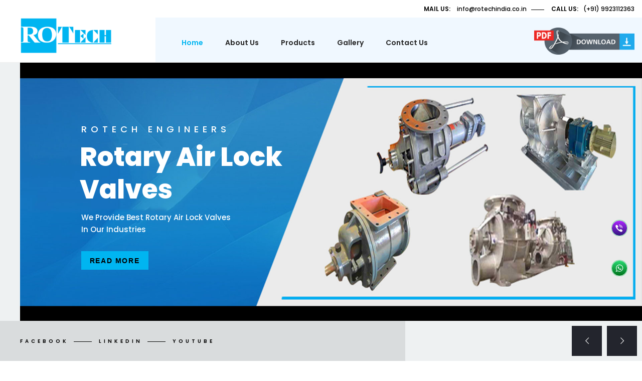

--- FILE ---
content_type: text/html
request_url: http://www.rotechindia.com/philippines/index.html
body_size: 91389
content:
<!DOCTYPE html>
<html lang="en">

<head>
    <meta charset="utf-8">
    <meta http-equiv="X-UA-Compatible" content="IE=edge">
    <meta name="viewport" content="width=device-width, initial-scale=1">

<title>Rotary Airlock Valve, Conveyor, Bag Filter Manufacturers in Philippines</title>

<meta name="description" content="We are the leading rotary airlock valve, screw conveyor, Knife gate valves, Storage tank, Pugmill, Damper manufacturers, suppliers, and exporters in Philippines.">

<meta name="keywords" content="Rotary Airlock Valve manufacturers, screw conveyor manufacturers, knife gate valves manufacturers, pugmill manufacturers, ss storge tank manufacturers, Rotary Airlock Valve manufacturers in Philippines, screw conveyor manufacturers in Philippines, knife gate valves manufacturers in Philippines, pugmill manufacturers in Philippines, ss storge tank manufacturers in Philippines">

    <!-- Google tag (gtag.js) -->
<script async src="https://www.googletagmanager.com/gtag/js?id=G-3K51KT3W0X"></script>
<script>
  window.dataLayer = window.dataLayer || [];
  function gtag(){dataLayer.push(arguments);}
  gtag('js', new Date());

  gtag('config', 'G-3K51KT3W0X');
</script>

<script async src="https://www.googletagmanager.com/gtag/js?id=UA-156827097-2"></script>
    <script>
        window.dataLayer = window.dataLayer || [];

        function gtag() {
            dataLayer.push(arguments);
        }
        gtag('js', new Date());

        gtag('config', 'UA-156827097-2');
    </script>


    <script type="application/ld+json">
{
 "@context": "https://schema.org",
  "@type": "LocalBusiness",
  "name": "Rotechindia",
  "image": "http://www.rotechindia.com/assets/images/logo/logo2.png",
  "@id": "",
  "url": "http://www.rotechindia.com/",
  "telephone": "9923112363",
  "address": {
    "@type": "PostalAddress",
    "streetAddress": "Plot No A-18, Gat No - 1325, SonawaneWasti Road, Near VikashAnath Ashram, Opposite PARC Robotics, Chikhali",
    "addressLocality": "Pune",
    "postalCode": "411062",
    "addressCountry": "IN"
  },
  "geo": {
    "@type": "GeoCoordinates",
    "latitude": 18.685898,
    "longitude": 73.8002352
  }  
}
</script>


    <meta name="google-site-verification" content="BbruOtcwazaoufmKv3q5Br4cjObXrmOKlicrAnyydEY" />

    <link rel="canonical" href="http://www.rotechindia.com/philippines/index.html" />


    <link rel="icon" href="images/logo/rotech.png" type="image/x-icon" />
    <link rel="shortcut icon" type="image/x-icon" href="images/logo/rotech.png" />
    <link rel="stylesheet" type="text/css" href="css/bootstrap.min.css">
    <link rel="stylesheet" type="text/css" href="css/fontawesome/css/font-awesome.min.css" />
    <link rel="stylesheet" type="text/css" href="css/owl.carousel.min.css">
    <link rel="stylesheet" type="text/css" href="css/magnific-popup.min.css">
    <link rel="stylesheet" type="text/css" href="css/loader.min.css">
    <link rel="stylesheet" type="text/css" href="css/flaticon.min.css">
    <link rel="stylesheet" type="text/css" href="css/style.css">
    <link rel="stylesheet" type="text/css" href="css/custom.css">
    <link rel="stylesheet" class="skin" type="text/css" href="css/skin/skin-1.css">
    <link rel="stylesheet" type="text/css" href="css/switcher.css">
    <link rel="stylesheet" type="text/css" href="plugins/revolution/revolution/css/settings.css">
    <link rel="stylesheet" type="text/css" href="plugins/revolution/revolution/css/navigation.css">
    <link href="https://fonts.googleapis.com/css?family=Poppins:100,100i,200,200i,300,300i,400,400i,500,500i,600,600i,700,700i,800,800i,900,900i&amp;display=swap" rel="stylesheet">
    <link rel="preconnect" href="https://fonts.googleapis.com">
    <link rel="preconnect" href="https://fonts.gstatic.com" crossorigin>
    <link href="https://fonts.googleapis.com/css2?family=Teko:wght@300;400&display=swap" rel="stylesheet">

    <style>
        .large-2 {
            margin-left: 30px;
            float: left;
            height: 300px;
            overflow-y: scroll;
            margin-bottom: 25px;
            width: 100px;
            background: #ccc;
        }
        
        .force-overflow {
            min-height: 450px;
        }
        
        .large-2::-webkit-scrollbar-track {
            border: 1px solid #000;
            padding: 2px 0;
            background-color: #404040;
        }
        
        .large-2::-webkit-scrollbar {
            width: 10px;
        }
        
        .large-2::-webkit-scrollbar-thumb {
            border-radius: 10px;
            box-shadow: inset 0 0 6px rgba(0, 0, 0, .3);
            background-color: #0077ff;
            border: 1px solid #000;
        }
    </style>
</head>

<body>
    <div class="page-wraper">
        <!-- HEADER START -->
        <header class="site-header header-style-1 nav-wide">
            <div class="top-bar bg-gray">
                <div class="container">
                    <div class="d-flex justify-content-end">
                        <ul class="list-unstyled e-p-bx">
                            <li><span>Mail us:</span> <a href="mailto:info@rotechindia.co.in" style="color: #000;">
                                    info@rotechindia.co.in</a></li>
                            <li><span>Call us:</span><a href="tel:+919923112363" style="color: #000;">(+91)
                                    9923112363</a></li>
                        </ul>
                    </div>
                </div>
            </div>
            <div class="sticky-header main-bar-wraper navbar-expand-lg">
                <div class="main-bar header-left-gray-block bg-white">
                    <div class="container clearfix">
                        <div class="logo-header">
                            <div class="logo-header-inner logo-header-one">
                                <a href="index.html">
                                    <img src="images/logo/logo3.png" alt="" />
                                </a>
                            </div>
                        </div>
                        <!-- NAV Toggle Button -->
                        <button data-target=".header-nav" data-toggle="collapse" type="button" class="navbar-toggler collapsed">
                            <span class="sr-only">Toggle navigation</span>
                            <span class="icon-bar"></span>
                            <span class="icon-bar"></span>
                            <span class="icon-bar"></span>
                        </button>

                        <!-- EXTRA NAV -->
                        <div class="extra-nav">

                            <div class="extra-cell">
                                <div class="contact-slide-show">
                                    <a href="pdf/Rotech Brochure.pdf" target="_blank"><img src="images/pdf.png" alt="" style="width: 200px;"></a>
                                </div>
                            </div>
                        </div>
                        <!-- EXTRA Nav -->

                        <!-- MAIN NAVIGATION -->
                        <div class="header-nav nav-dark navbar-collapse collapse justify-content-start collapse">
                            <ul class=" nav navbar-nav">
                                <li class="active">
                                    <a href="index.html">Home</a>
                                </li>

                                <li>
                                    <a href="about.html">About us</a>
                                </li>

                                <li>
                                    <a href="javascript:;">Products</a>
                                    <ul class="sub-menu large-2" style="height: 500px; overflow-y: scroll;">
                                        <li><a href="rotary-air-lock-valves-manufacturers.html">ROTARY AIRLOCK VALVES</a></li>
                                        <li><a href="slide-gate-valves-manufacturers.html">SLIDE GATE VALVES </a></li>
                                        <li><a href="knife-gate-valves-manufacturers.html">KNIEF GATE VALVES </a></li>
                                        <li><a href="dome-valves-manufacturers.html">DOME VALVES</a></li>
                                        <li><a href="screw-conveyor-manufacturers.html">SCREW CONVEYORS </a></li>
                                        <li><a href="ribbon-blender-manufacturers.html">RIBBON BLENDORS </a></li>
                                        <li><a href="pugmill-manufacturers.html">PUG MILLS</a></li>
                                        <li><a href="damper-manufacturers.html">DAMPERS </a></li>
                                        <li><a href="ss-storage-tank-manufacturers.html">STORAGE TANKS </a></li>
                                        <li><a href="reaction-vessels-manufacturers.html">REACTION VESSELS </a></li>
                                        <li><a href="bag-filter-manufacturers.html">BAG FILTERS</a></li>
                                        <li><a href="bucket-eleveters-manufacturers.html">Bucket Elevator</a></li>
                                    </ul>
                                </li>

                                <li><a href="gallery.html">Gallery</a></li>
                                <li><a href="contact.html">Contact us</a></li>
                            </ul>
                        </div>
                    </div>
                </div>
            </div>
        </header>
        <!-- HEADER END -->
        <!-- CONTENT START -->
        <div class="page-content">


            <!-- SLIDER START -->
            <div id="rev_slider_26_1_wrapper" class="rev_slider_wrapper fullscreen-container home-rev-slider" data-alias="mask-showcase" data-source="gallery">
                <!-- START REVOLUTION SLIDER 5.4.1 fullscreen mode -->
                <div id="rev_slider_26_1" class="rev_slider fullscreenbanner" style="display:none;" data-version="5.4.1">
                    <ul>
                        <!-- SLIDE 1 -->
                        <li data-index="rs-72" data-transition="fade" data-slotamount="default" data-hideafterloop="0" data-hideslideonmobile="off" data-easein="default" data-easeout="default" data-masterspeed="300" data-thumb="images/main-slider/slider1/Rotech-Rotary-Air-lock-valves.jpg"
                            data-rotate="0" data-saveperformance="off" data-title="" data-param1="1" data-param2="" data-param3="" data-param4="" data-param5="" data-param6="" data-param7="" data-param8="" data-param9="" data-param10="" data-description="">
                            <!-- MAIN IMAGE -->
                            <img src="images/main-slider/slider1/Rotech-Rotary-Air-lock-valves.jpg" data-bgcolor='#f8f8f8' style='' alt="" data-bgposition="center center" data-bgfit="cover" data-bgrepeat="no-repeat" data-bgparallax="off" class="rev-slidebg" data-no-retina>



                            <!-- LAYER 3  Thin text title-->
                            <div class="tp-caption   tp-resizeme slider-tag-line" id="slide-72-layer-3" data-x="['left','left','center','center']" data-hoffset="['50','50','0','0']" data-y="['top','top','top','top']" data-voffset="['150','150','150','100']" data-fontsize="['22',22','20','16']"
                                data-lineheight="['26','26','26','22']" data-width="['700','600','600','380']" data-height="none" data-whitespace="nowrap" data-type="text" data-responsive_offset="on" data-frames='[{"delay":300,"speed":750,"sfxcolor":"#fff","sfx_effect":"blockfromleft","frame":"0","from":"z:0;","to":"o:1;","ease":"Power3.easeInOut"},
                                {"delay":"wait","speed":500,"sfxcolor":"#ffffff","sfx_effect":"blocktoleft","frame":"999","to":"z:0;","ease":"Power4.easeOut"}]' data-textAlign="['left','left','center','center']" data-paddingtop="[0,0,0,0]" data-paddingright="[0,0,0,0]"
                                data-paddingbottom="[0,0,0,0]" data-paddingleft="[0,0,0,0]" style="z-index: 10; font-weight:500; letter-spacing:10px; color: #fff;font-family: 'Poppins', sans-serif; text-transform:uppercase">
                                Rotech Engineers</div>

                            <!-- LAYER 4  Bold Title-->
                            <div class="tp-caption   tp-resizeme" id="slide-72-layer-4" data-x="['left','left','center','center']" data-hoffset="['46','46','0','0']" data-y="['top','top','top','top']" data-voffset="['190','190','190','150']" data-fontsize="['64','54','44','34']"
                                data-lineheight="['80','70','60','50']" data-width="['700','600','500','380']" data-height="none" data-whitespace="normal" data-type="text" data-responsive_offset="on" data-frames='[{"delay":200,"speed":750,"sfxcolor":"#fff","sfx_effect":"blockfromleft","frame":"0","from":"z:0;","to":"o:1;","ease":"Power3.easeInOut"},
                                {"delay":"wait","speed":500,"sfxcolor":"#ffffff","sfx_effect":"blocktoleft","frame":"999","to":"z:0;","ease":"Power4.easeOut"}]' data-textAlign="['left','left','center','center']" data-paddingtop="[0,0,0,0]" data-paddingright="[0,0,0,0]"
                                data-paddingbottom="[0,0,0,0]" data-paddingleft="[0,0,0,0]" style="z-index: 10;white-space: normal;font-weight: 800; color: #fff;font-family: 'Poppins', sans-serif;">
                                Rotary Air Lock Valves</div>

                            <!-- LAYER 5  Paragraph-->
                            <div class="tp-caption   tp-resizeme" id="slide-73-layer-5" data-x="['left','left','center','center']" data-hoffset="['50','50','0','0']" data-y="['middle','middle','middle','middle']" data-voffset="['30','60','50','70']" data-fontsize="['18','18','18','16']"
                                data-lineheight="['30','30','30','30']" data-width="['600','600','500','380']" data-height="none" data-whitespace="normal" data-type="text" data-responsive_offset="on" data-frames='[{"delay":200,"speed":750,"sfxcolor":"#fff","sfx_effect":"blockfromleft","frame":"0","from":"z:0;","to":"o:1;","ease":"Power3.easeInOut"},
                            {"delay":"wait","speed":500,"sfxcolor":"#ffffff","sfx_effect":"blocktoleft","frame":"999","to":"z:0;","ease":"Power4.easeOut"}]' data-textAlign="['left','left','center','center']" data-paddingtop="[0,0,0,0]" data-paddingright="[0,0,0,0]"
                                data-paddingbottom="[0,0,0,0]" data-paddingleft="[0,0,0,0]" style="z-index: 10; white-space: normal; color: #fff; font-family: 'Poppins', sans-serif;">
                                We Provide Best Rotary Air Lock Valves <br> In Our Industries</div>

                            <!-- LAYER 6  Read More-->
                            <div class="tp-caption rev-btn  tp-resizeme" id="slide-72-layer-6" data-x="['left','left','center','center']" data-hoffset="['50','50','0','0']" data-y="['middle','middle','middle','middle']" data-voffset="['120','140','140','150']" data-width="none"
                                data-height="none" data-whitespace="nowrap" data-type="button" data-responsive_offset="on" data-frames='[{"from":"y:[-100%];z:0;rX:0deg;rY:0;rZ:0;sX:1;sY:1;skX:0;skY:0;","mask":"x:0px;y:0px;s:inherit;e:inherit;",
                                "speed":1500,"to":"o:1;","delay":1000,"ease":"Power3.easeInOut"},
                                {"delay":"wait","speed":500,"to":"y:[-100%];","mask":"x:inherit;y:inherit;s:inherit;e:inherit;","ease":"Power1.easeIn"}]' data-textAlign="['left','left','center','center']" data-paddingtop="[0,0,0,0]" data-paddingright="[0,0,0,0]"
                                data-paddingbottom="[0,0,0,0]" data-paddingleft="[0,0,0,0]" style="z-index:9; line-height:30px;"><a href="rotary-air-lock-valves-manufacturers-in-india.html" class="site-button btn-half"><span style="font-size: 18px; letter-spacing: 3px;">
                                        Read More</span></a></div>

                            <!-- Border left Part -->
                            <div class="tp-caption tp-shape tp-shapewrapper " id="slide-72-layer-8" data-x="['center','center','center','center']" data-hoffset="['0','0','0','0']" data-y="['middle','middle','middle','middle']" data-voffset="['0','0','0','0']" data-width="full" data-height="full"
                                data-whitespace="nowrap" data-visibility="['on','off','off','off']" data-type="shape" data-basealign="slide" data-responsive_offset="off" data-responsive="off" data-frames='[{"delay":50,"speed":100,"frame":"0","from":"opacity:0;","to":"o:1;","ease":"Power3.easeInOut"},{"delay":"wait","speed":1000,"frame":"999","to":"opacity:0;","ease":"Power3.easeIn"}]'
                                data-textAlign="['inherit','inherit','inherit','inherit']" data-paddingtop="[0,0,0,0]" data-paddingright="[0,0,0,0]" data-paddingbottom="[0,0,0,0]" data-paddingleft="[0,0,0,0]" style="z-index:8;background-color:rgba(0, 0, 0, 0);border-left:40px solid #eef1f2;">
                            </div>

                            <!-- Border bottom Part -->
                            <div class="tp-caption tp-shape tp-shapewrapper " id="slide-72-layer-7" data-x="['center','center','center','center']" data-hoffset="['0','0','0','0']" data-y="['middle','middle','middle','middle']" data-voffset="['0','0','0','0']" data-width="full" data-height="full"
                                data-whitespace="nowrap" data-visibility="['on','on','off','off']" data-type="shape" data-basealign="slide" data-responsive_offset="off" data-responsive="off" data-frames='[{"delay":50,"speed":100,"frame":"0","from":"opacity:0;","to":"o:1;","ease":"Power3.easeInOut"},{"delay":"wait","speed":1000,"frame":"999","to":"opacity:0;","ease":"Power3.easeIn"}]'
                                data-textAlign="['inherit','inherit','inherit','inherit']" data-paddingtop="[0,0,0,0]" data-paddingright="[0,0,0,0]" data-paddingbottom="[0,0,0,0]" data-paddingleft="[0,0,0,0]" style="z-index:8;background-color:rgba(0, 0, 0, 0);border-bottom:80px solid #eef1f2;">
                            </div>
                        </li>

                        <!-- SLIDE 2 -->
                        <li data-index="rs-73" data-transition="fade" data-slotamount="default" data-hideafterloop="0" data-hideslideonmobile="off" data-easein="default" data-easeout="default" data-masterspeed="300" data-thumb="images/main-slider/slider1/knife-gate-valve.jpg"
                            data-rotate="0" data-saveperformance="off" data-title="" data-param1="1" data-param2="" data-param3="" data-param4="" data-param5="" data-param6="" data-param7="" data-param8="" data-param9="" data-param10="" data-description="">
                            <!-- MAIN IMAGE -->
                            <img src="images/main-slider/slider1/knife-gate-valve.jpg" data-bgcolor='#f8f8f8' style='' alt="" data-bgposition="center center" data-bgfit="cover" data-bgrepeat="no-repeat" data-bgparallax="off" class="rev-slidebg" data-no-retina>


                            <!-- LAYER 3  Thin text title-->
                            <div class="tp-caption   tp-resizeme slider-tag-line" id="slide-73-layer-3" data-x="['left','left','center','center']" data-hoffset="['50','50','0','0']" data-y="['top','top','top','top']" data-voffset="['150','150','150','100']" data-fontsize="['22',22','20','16']"
                                data-lineheight="['26','26','26','22']" data-width="['700','600','600','380']" data-height="none" data-whitespace="nowrap" data-type="text" data-responsive_offset="on" data-frames='[{"delay":300,"speed":750,"sfxcolor":"#fff","sfx_effect":"blockfromleft","frame":"0","from":"z:0;","to":"o:1;","ease":"Power3.easeInOut"},
                                {"delay":"wait","speed":500,"sfxcolor":"#ffffff","sfx_effect":"blocktoleft","frame":"999","to":"z:0;","ease":"Power4.easeOut"}]' data-textAlign="['left','left','center','center']" data-paddingtop="[0,0,0,0]" data-paddingright="[0,0,0,0]"
                                data-paddingbottom="[0,0,0,0]" data-paddingleft="[0,0,0,0]" style="z-index: 10; font-weight:500; letter-spacing:10px; color: #fff;font-family: 'Poppins', sans-serif; text-transform:uppercase">
                                Rotech Engineers</div>

                            <!-- LAYER 4  Bold Title-->
                            <div class="tp-caption   tp-resizeme" id="slide-73-layer-4" data-x="['left','left','center','center']" data-hoffset="['46','46','0','0']" data-y="['top','top','top','top']" data-voffset="['190','190','190','150']" data-fontsize="['64','54','44','34']"
                                data-lineheight="['80','70','60','50']" data-width="['700','600','500','380']" data-height="none" data-whitespace="normal" data-type="text" data-responsive_offset="on" data-frames='[{"delay":200,"speed":750,"sfxcolor":"#fff","sfx_effect":"blockfromleft","frame":"0","from":"z:0;","to":"o:1;","ease":"Power3.easeInOut"},
                                {"delay":"wait","speed":500,"sfxcolor":"#ffffff","sfx_effect":"blocktoleft","frame":"999","to":"z:0;","ease":"Power4.easeOut"}]' data-textAlign="['left','left','center','center']" data-paddingtop="[0,0,0,0]" data-paddingright="[0,0,0,0]"
                                data-paddingbottom="[0,0,0,0]" data-paddingleft="[0,0,0,0]" style="z-index: 10;white-space: normal;font-weight: 800; color: #fff;font-family: 'Poppins', sans-serif;">
                                Knife Gate <br> Valve</div>

                            <!-- LAYER 5  Paragraph-->
                            <div class="tp-caption   tp-resizeme" id="slide-73-layer-5" data-x="['left','left','center','center']" data-hoffset="['50','50','0','0']" data-y="['middle','middle','middle','middle']" data-voffset="['30','60','50','70']" data-fontsize="['18','18','18','16']"
                                data-lineheight="['30','30','30','30']" data-width="['600','600','500','380']" data-height="none" data-whitespace="normal" data-type="text" data-responsive_offset="on" data-frames='[{"delay":200,"speed":750,"sfxcolor":"#fff","sfx_effect":"blockfromleft","frame":"0","from":"z:0;","to":"o:1;","ease":"Power3.easeInOut"},
                                {"delay":"wait","speed":500,"sfxcolor":"#ffffff","sfx_effect":"blocktoleft","frame":"999","to":"z:0;","ease":"Power4.easeOut"}]' data-textAlign="['left','left','center','center']" data-paddingtop="[0,0,0,0]" data-paddingright="[0,0,0,0]"
                                data-paddingbottom="[0,0,0,0]" data-paddingleft="[0,0,0,0]" style="z-index: 10; white-space: normal; color: #fff; font-family: 'Poppins', sans-serif;">
                                We Provide Best Knife Gate Valves In Our Industries</div>

                            <!-- LAYER 6  Read More-->
                            <div class="tp-caption rev-btn  tp-resizeme" id="slide-73-layer-6" data-x="['left','left','center','center']" data-hoffset="['50','50','0','0']" data-y="['middle','middle','middle','middle']" data-voffset="['120','140','140','150']" data-width="none"
                                data-height="none" data-whitespace="nowrap" data-type="button" data-responsive_offset="on" data-frames='[{"from":"y:[-100%];z:0;rX:0deg;rY:0;rZ:0;sX:1;sY:1;skX:0;skY:0;","mask":"x:0px;y:0px;s:inherit;e:inherit;",
                                "speed":1500,"to":"o:1;","delay":1000,"ease":"Power3.easeInOut"},
                                {"delay":"wait","speed":500,"to":"y:[-100%];","mask":"x:inherit;y:inherit;s:inherit;e:inherit;","ease":"Power1.easeIn"}]' data-textAlign="['left','left','center','center']" data-paddingtop="[0,0,0,0]" data-paddingright="[0,0,0,0]"
                                data-paddingbottom="[0,0,0,0]" data-paddingleft="[0,0,0,0]" style="z-index:9; line-height:30px;"><a href="knife-gate-valves-manufacturers-in-india.html" class="site-button btn-half"><span style="font-size: 18px; letter-spacing: 3px;">
                                        Read More</span></a></div>

                            <!-- Border left Part -->
                            <div class="tp-caption tp-shape tp-shapewrapper " id="slide-73-layer-8" data-x="['center','center','center','center']" data-hoffset="['0','0','0','0']" data-y="['middle','middle','middle','middle']" data-voffset="['0','0','0','0']" data-width="full" data-height="full"
                                data-whitespace="nowrap" data-visibility="['on','off','off','off']" data-type="shape" data-basealign="slide" data-responsive_offset="off" data-responsive="off" data-frames='[{"delay":50,"speed":100,"frame":"0","from":"opacity:0;","to":"o:1;","ease":"Power3.easeInOut"},{"delay":"wait","speed":1000,"frame":"999","to":"opacity:0;","ease":"Power3.easeIn"}]'
                                data-textAlign="['inherit','inherit','inherit','inherit']" data-paddingtop="[0,0,0,0]" data-paddingright="[0,0,0,0]" data-paddingbottom="[0,0,0,0]" data-paddingleft="[0,0,0,0]" style="z-index:8;background-color:rgba(0, 0, 0, 0);border-left:40px solid #eef1f2;">
                            </div>

                            <!-- Border bottom Part -->
                            <div class="tp-caption tp-shape tp-shapewrapper " id="slide-73-layer-7" data-x="['center','center','center','center']" data-hoffset="['0','0','0','0']" data-y="['middle','middle','middle','middle']" data-voffset="['0','0','0','0']" data-width="full" data-height="full"
                                data-whitespace="nowrap" data-visibility="['on','on','off','off']" data-type="shape" data-basealign="slide" data-responsive_offset="off" data-responsive="off" data-frames='[{"delay":50,"speed":100,"frame":"0","from":"opacity:0;","to":"o:1;","ease":"Power3.easeInOut"},{"delay":"wait","speed":1000,"frame":"999","to":"opacity:0;","ease":"Power3.easeIn"}]'
                                data-textAlign="['inherit','inherit','inherit','inherit']" data-paddingtop="[0,0,0,0]" data-paddingright="[0,0,0,0]" data-paddingbottom="[0,0,0,0]" data-paddingleft="[0,0,0,0]" style="z-index:8;background-color:rgba(0, 0, 0, 0);border-bottom:80px solid #eef1f2;">
                            </div>
                        </li>


                        <!-- SLIDE 3 -->
                        <li data-index="rs-74" data-transition="fade" data-slotamount="default" data-hideafterloop="0" data-hideslideonmobile="off" data-easein="default" data-easeout="default" data-masterspeed="300" data-thumb="images/main-slider/slider1/Screw-Conveyors.jpg"
                            data-rotate="0" data-saveperformance="off" data-title="" data-param1="1" data-param2="" data-param3="" data-param4="" data-param5="" data-param6="" data-param7="" data-param8="" data-param9="" data-param10="" data-description="">
                            <!-- MAIN IMAGE -->
                            <img src="images/main-slider/slider1/Screw-Conveyors.jpg" data-bgcolor='#f8f8f8' style='' alt="" data-bgposition="center center" data-bgfit="cover" data-bgrepeat="no-repeat" data-bgparallax="off" class="rev-slidebg" data-no-retina>



                            <!-- LAYER 3  Thin text title-->
                            <div class="tp-caption   tp-resizeme slider-tag-line" id="slide-74-layer-3" data-x="['left','left','center','center']" data-hoffset="['50','50','0','0']" data-y="['top','top','top','top']" data-voffset="['150','150','150','100']" data-fontsize="['22',22','20','16']"
                                data-lineheight="['26','26','26','22']" data-width="['700','600','600','380']" data-height="none" data-whitespace="nowrap" data-type="text" data-responsive_offset="on" data-frames='[{"delay":300,"speed":750,"sfxcolor":"#fff","sfx_effect":"blockfromleft","frame":"0","from":"z:0;","to":"o:1;","ease":"Power3.easeInOut"},
                                {"delay":"wait","speed":500,"sfxcolor":"#ffffff","sfx_effect":"blocktoleft","frame":"999","to":"z:0;","ease":"Power4.easeOut"}]' data-textAlign="['left','left','center','center']" data-paddingtop="[0,0,0,0]" data-paddingright="[0,0,0,0]"
                                data-paddingbottom="[0,0,0,0]" data-paddingleft="[0,0,0,0]" style="z-index: 10; font-weight:500; letter-spacing:10px; color: #fff;font-family: 'Poppins', sans-serif; text-transform:uppercase">
                                Rotech Engineers</div>

                            <!-- LAYER 4  Bold Title-->
                            <div class="tp-caption   tp-resizeme" id="slide-74-layer-4" data-x="['left','left','center','center']" data-hoffset="['46','46','0','0']" data-y="['top','top','top','top']" data-voffset="['190','190','190','150']" data-fontsize="['64','54','44','34']"
                                data-lineheight="['80','70','60','50']" data-width="['700','600','500','380']" data-height="none" data-whitespace="normal" data-type="text" data-responsive_offset="on" data-frames='[{"delay":200,"speed":750,"sfxcolor":"#fff","sfx_effect":"blockfromleft","frame":"0","from":"z:0;","to":"o:1;","ease":"Power3.easeInOut"},
                                {"delay":"wait","speed":500,"sfxcolor":"#ffffff","sfx_effect":"blocktoleft","frame":"999","to":"z:0;","ease":"Power4.easeOut"}]' data-textAlign="['left','left','center','center']" data-paddingtop="[0,0,0,0]" data-paddingright="[0,0,0,0]"
                                data-paddingbottom="[0,0,0,0]" data-paddingleft="[0,0,0,0]" style="z-index: 10;white-space: normal;font-weight: 800; color: #fff;font-family: 'Poppins', sans-serif;">
                                Screw <br> Conveyors</div>


                            <!-- LAYER 5  Paragraph-->
                            <div class="tp-caption   tp-resizeme" id="slide-73-layer-5" data-x="['left','left','center','center']" data-hoffset="['50','50','0','0']" data-y="['middle','middle','middle','middle']" data-voffset="['30','60','50','70']" data-fontsize="['18','18','18','16']"
                                data-lineheight="['30','30','30','30']" data-width="['600','600','500','380']" data-height="none" data-whitespace="normal" data-type="text" data-responsive_offset="on" data-frames='[{"delay":200,"speed":750,"sfxcolor":"#fff","sfx_effect":"blockfromleft","frame":"0","from":"z:0;","to":"o:1;","ease":"Power3.easeInOut"},
                             {"delay":"wait","speed":500,"sfxcolor":"#ffffff","sfx_effect":"blocktoleft","frame":"999","to":"z:0;","ease":"Power4.easeOut"}]' data-textAlign="['left','left','center','center']" data-paddingtop="[0,0,0,0]" data-paddingright="[0,0,0,0]"
                                data-paddingbottom="[0,0,0,0]" data-paddingleft="[0,0,0,0]" style="z-index: 10; white-space: normal; color: #fff; font-family: 'Poppins', sans-serif;">
                                We Provide Best Screw Conveyors In Our Industries</div>

                            <!-- LAYER 6  Read More-->
                            <div class="tp-caption rev-btn  tp-resizeme" id="slide-74-layer-6" data-x="['left','left','center','center']" data-hoffset="['50','50','0','0']" data-y="['middle','middle','middle','middle']" data-voffset="['120','140','140','150']" data-width="none"
                                data-height="none" data-whitespace="nowrap" data-type="button" data-responsive_offset="on" data-frames='[{"from":"y:[-100%];z:0;rX:0deg;rY:0;rZ:0;sX:1;sY:1;skX:0;skY:0;","mask":"x:0px;y:0px;s:inherit;e:inherit;",
                                "speed":1500,"to":"o:1;","delay":1000,"ease":"Power3.easeInOut"},
                                {"delay":"wait","speed":500,"to":"y:[-100%];","mask":"x:inherit;y:inherit;s:inherit;e:inherit;","ease":"Power1.easeIn"}]' data-textAlign="['left','left','center','center']" data-paddingtop="[0,0,0,0]" data-paddingright="[0,0,0,0]"
                                data-paddingbottom="[0,0,0,0]" data-paddingleft="[0,0,0,0]" style="z-index:9; line-height:30px;"><a href="screw-conveyor-manufacturers-in-india.html" class="site-button btn-half"><span style="font-size: 18px; letter-spacing: 3px;">
                                        Read More</span></a></div>

                            <!-- Border left Part -->
                            <div class="tp-caption tp-shape tp-shapewrapper " id="slide-74-layer-8" data-x="['center','center','center','center']" data-hoffset="['0','0','0','0']" data-y="['middle','middle','middle','middle']" data-voffset="['0','0','0','0']" data-width="full" data-height="full"
                                data-whitespace="nowrap" data-visibility="['on','off','off','off']" data-type="shape" data-basealign="slide" data-responsive_offset="off" data-responsive="off" data-frames='[{"delay":50,"speed":100,"frame":"0","from":"opacity:0;","to":"o:1;","ease":"Power3.easeInOut"},{"delay":"wait","speed":1000,"frame":"999","to":"opacity:0;","ease":"Power3.easeIn"}]'
                                data-textAlign="['inherit','inherit','inherit','inherit']" data-paddingtop="[0,0,0,0]" data-paddingright="[0,0,0,0]" data-paddingbottom="[0,0,0,0]" data-paddingleft="[0,0,0,0]" style="z-index:8;background-color:rgba(0, 0, 0, 0);border-left:40px solid #eef1f2;">
                            </div>

                            <!-- Border bottom Part -->
                            <div class="tp-caption tp-shape tp-shapewrapper " id="slide-74-layer-7" data-x="['center','center','center','center']" data-hoffset="['0','0','0','0']" data-y="['middle','middle','middle','middle']" data-voffset="['0','0','0','0']" data-width="full" data-height="full"
                                data-whitespace="nowrap" data-visibility="['on','on','off','off']" data-type="shape" data-basealign="slide" data-responsive_offset="off" data-responsive="off" data-frames='[{"delay":50,"speed":100,"frame":"0","from":"opacity:0;","to":"o:1;","ease":"Power3.easeInOut"},{"delay":"wait","speed":1000,"frame":"999","to":"opacity:0;","ease":"Power3.easeIn"}]'
                                data-textAlign="['inherit','inherit','inherit','inherit']" data-paddingtop="[0,0,0,0]" data-paddingright="[0,0,0,0]" data-paddingbottom="[0,0,0,0]" data-paddingleft="[0,0,0,0]" style="z-index:8;background-color:rgba(0, 0, 0, 0);border-bottom:80px solid #eef1f2;">
                            </div>
                        </li>


                    </ul>
                    <div class="tp-bannertimer"></div>
                    <!-- left side social bar-->
                    <div class="slide-left-social">
                        <ul class="clearfix">
                            <li><a href="https://www.facebook.com/Rotech-Engineers-112314633769820" class="sx-title-swip" data-hover="Facebook" target="_blank">Facebook</a></li>
                            <li><a href="https://in.linkedin.com/in/sunil-patil-90144b2b" class="sx-title-swip" data-hover="Linkedin" target="_blank">Linkedin</a></li>
                            <li><a href="#" class="sx-title-swip" data-hover="Yotube">youtube</a></li>

                        </ul>
                    </div>

                </div>
            </div>
            <!-- SLIDER END -->


            <!-- ABOUT COMPANY START -->
            <div class="section-full mobile-page-padding p-t80 p-b50 bg-gray">
                <div class="container">
                    <div class="section-content">
                        <div class="row">


                            <div class="col-xl-6 col-lg-6 col-md-12">
                                <div class="video-section-full-v2">
                                    <div class="video-section-full bg-no-repeat bg-cover bg-center overlay-wraper m-b30" style="background-image:url(images/Rotech-Engg_.jpg)">
                                        <div class="overlay-main bg-black opacity-04"></div>
                                        <div class="video-section-inner">
                                            <div class="video-section-content">


                                            </div>
                                        </div>
                                    </div>
                                </div>
                            </div>


                            <div class="col-xl-6 col-lg-6 col-md-12">

                                <div class="about-home-3 m-b30 bg-white">
                                    <h5>Welcome to </h5>
                                    <h3 class="m-t0 m-b20 sx-tilte" style="font-family: 'Teko', sans-serif; letter-spacing: 2px;     font-size: 46px;">Rotech Engineers</h3>
                                    <p style="text-align: justify;">Rotech Engineers Is One Of The Renowned And Recognized Manufacturers, Suppliers, And Exporters Of Valves And Reaction Vessels in Philippines, India. With State Art Of The Technology And Infrastructure, Our Company Has Equipped By
                                        The Sophisticated Facilities And Advanced Tools To Cater The Requirements Of The Industry Applications. We Have Exceedingly Brilliant And Professional Team Who Work With High Dedication To Guaranteed Timely Execution
                                        Of The Projects.</p>
                                    <p>Based On The Demands, We Are Engaged In Offering The Best Quality Products Such As <a href="http://www.rotechindia.com/philippines/rotary-air-lock-valves-manufacturers.html">Rotary Air-Clock Valves</a>, <a href="http://www.rotechindia.com/philippines/damper-manufacturers.html">Damper</a>, <a href="http://www.rotechindia.com/philippines/slide-gate-valves-manufacturers.html">Slide Gate Valve</a>, <a href="http://www.rotechindia.com/philippines/knife-gate-valves-manufacturers.html">Knife Gate Valve</a>, <a href="http://www.rotechindia.com/philippines/pugmill-manufacturers.html">Pugmills</a>, <a href="http://www.rotechindia.com/philippines/ribbon-blender-manufacturers.html">Ribbon Blender</a>, <a href="http://www.rotechindia.com/philippines/bag-filter-manufacturers.html">Bag Filter</a>, <a href="http://www.rotechindia.com/philippines/ss-storage-tank-manufacturers.html">Storage Tank</a> And <a href="http://www.rotechindia.com/philippines/reaction-vessels-manufacturers.html">Reaction Vessels</a> To Our Valued Clients.</p>



                                    <div class="text-left">
                                        <a href="about.html" class="site-button btn-half"><span>Read More</span></a>
                                    </div>
                                </div>
                            </div>



                        </div>
                    </div>
                </div>

            </div>
            <!-- ABOUT COMPANY END -->


            <!-- OUR AWARDS SECTION START -->
            <div class="section-full p-t80 p-b50 sx-bg-secondry bg-no-repeat bg-bottom-center mobile-page-padding" style="background-image:url(images/background/bg-map.png)">
                <div class="container">
                    <!-- TITLE START -->
                    <div class="section-head">
                        <div class="sx-separator-outer separator-center">
                            <div class="sx-separator bg-white bg-moving bg-repeat-x" style="background-image:url(images/background/cross-line2.png)">
                                <h3 class="sep-line-one">Why Rotech Engineers..?</h3>
                            </div>
                        </div>
                    </div>
                    <!-- TITLE END -->

                    <div class="section-content ">
                        <div class="row">


                            <div class="col-xl-6 col-lg-6 col-md-6">
                                <div class="sx-box our-story text-white">
                                    <div class="mt-media our-story-info d-flex justify-content-start">

                                        <h4 class="text-uppercase our-story-year"></h4>
                                    </div>
									<h1 style="display:none">Rotary Airlock Valve, Conveyor, Bag Filter Manufacturers in Philippines</h1>
                                    <div class="our-story-detail">
                                        <h5>Why choose a ROTECH Rotary Airlock?</h5>
                                        <p style="text-align: justify;">After years of engineering and manufacturing rotary airlocks, we consider ourselves proven experts on the various rotary airlock and valve designs available to our customers. We understand that temperature, pressure,
                                            size and construction plays a very significant role in processing various materials which is why all of our rotary airlock valves are carefully machined for those unique specifications. Each of our rotary airlocks
                                            can be individually customized to your exact processing specifications to ensure optimal, reliable and worry-free operation that meets your precise needs.

                                        </p>

                                    </div>
                                    <div class="mt-media our-story-info d-flex justify-content-start">

                                        <h4 class="text-uppercase our-story-year"></h4>
                                    </div>
                                </div>
                            </div>

                            <div class="col-xl-6 col-lg-6 col-md-12">
                                <div class="video-section-full-v2 pt-3">
                                    <div class="video-section-full bg-no-repeat bg-cover bg-center overlay-wraper m-b30" style="background-image:url(images/Always-Wear-Protection!.jpg); ">
                                        <div class="overlay-main bg-black opacity-04"></div>
                                        <div class="video-section-inner">
                                            <div class="video-section-content">


                                            </div>
                                        </div>
                                    </div>
                                </div>
                            </div>

                            <!-- <div class="col-xl-6 col-lg-6 col-md-6 ">
                                <img src="images/Always-Wear-Protection!.jpg" alt="" style="width: 90%;" class="pl-3 pt-2">
                            </div> -->




                        </div>
                    </div>
                </div>


            </div>
            <!-- OUR AWARDS SECTION END -->


            <!-- PROJECTS START -->
            <div class="section-full mobile-page-padding  p-t80 p-b50 bg-white">
                <div class="section-content">
                    <div class="container">
                        <!-- TITLE START -->
                        <div class="section-head">
                            <div class="sx-separator-outer separator-center">
                                <div class="sx-separator bg-white bg-moving bg-repeat-x" style="background-image:url(images/background/cross-line2.png)">
                                    <h3 class="sep-line-one">Products</h3>
                                </div>
                            </div>
                        </div>
                        <!-- TITLE END -->
                    </div>

                    <div class=" filter-carousal-1-outer relative z-index1">

                        <!-- TITLE END -->
                        <div class="filter-carousal-1  container-fluid p-b30">
                            <!-- IMAGE CAROUSEL START -->
                            <div class="section-content ">
                                <div class="owl-carousel owl-carousel-filter  owl-btn-bottom-center mfp-gallery navigation-with-name">
                                    <!-- COLUMNS 1 -->
                                    <div class="item fadingcol col-one overflow-hide">
                                        <div class="sx-box   image-hover-block">
                                            <div class="sx-thum-bx">
                                                <img src="images/products/slidegate2.png" alt="">
                                            </div>
                                            <div class="sx-info  p-t20 text-white">
                                                <h4 class="sx-tilte"><a href="slide-gate-valves-manufacturers-in-india.html">SLIDE GATE VALVES</a></h4>
                                                <a href="slide-gate-valves-manufacturers-in-india.html"><button class="btn " style="padding: 0px 5px 0px 5px; color: #fff; background-color: rgba(255, 255, 255, 0.219);">Read More</button></a>
                                            </div>

                                            <a class="mfp-link" href="images/products/prod2.jpg">
                                                <i class="fa fa-arrows-alt"></i>
                                            </a>

                                        </div>
                                        <h5 class="text-center pt-2 pb-2" style="background-color: #00b5f1; color: rgb(3, 3, 3);">Slide Gate Valves</h5>
                                    </div>
                                    <!-- COLUMNS 2 -->
                                    <div class="item fadingcol col-two overflow-hide">
                                        <div class="sx-box   image-hover-block">
                                            <div class="sx-thum-bx">
                                                <img src="images/products/knifegate-values7.png" alt="">
                                            </div>
                                            <div class="sx-info  p-t20 text-white">
                                                <h4 class="sx-tilte"><a href="knife-gate-valves-manufacturers-in-india.html">KNIEF GATE VALVES</a></h4>
                                                <a href="knife-gate-valves-manufacturers-in-india.html"><button class="btn " style="padding: 0px 5px 0px 5px; color: #fff; background-color: rgba(255, 255, 255, 0.219);">Read More</button></a>
                                            </div>
                                            <a class="mfp-link" href="images/products/prod3.jpg">
                                                <i class="fa fa-arrows-alt"></i>
                                            </a>
                                        </div>
                                        <h5 class="text-center pt-2 pb-2" style="background-color: #00b5f1; color: rgb(3, 3, 3);">Knife Gate Valves</h5>
                                    </div>
                                    <!-- COLUMNS 3 -->
                                    <div class="item fadingcol col-three overflow-hide">
                                        <div class="sx-box   image-hover-block">
                                            <div class="sx-thum-bx">
                                                <img src="images/products/screw-conveyors-3.png" alt="">
                                            </div>
                                            <div class="sx-info  p-t20 text-white">
                                                <h4 class="sx-tilte"><a href="screw-conveyor-manufacturers-in-india.html">SCREW CONVEYORS</a></h4>
                                                <a href="screw-conveyor-manufacturers-in-india.html"><button class="btn " style="padding: 0px 5px 0px 5px; color: #fff; background-color: rgba(255, 255, 255, 0.219);">Read More</button></a>
                                            </div>
                                            <a class="mfp-link" href="images/products/prod4.jpg">
                                                <i class="fa fa-arrows-alt"></i>
                                            </a>
                                        </div>
                                        <h5 class="text-center pt-2 pb-2" style="background-color: #00b5f1; color: rgb(3, 3, 3);">Screw Conveyer</h5>
                                    </div>
                                    <!-- COLUMNS 4 -->
                                    <div class="item fadingcol col-four overflow-hide">
                                        <div class="sx-box   image-hover-block">
                                            <div class="sx-thum-bx">
                                                <img src="images/products/ribbon-blendors5.png" alt="">
                                            </div>
                                            <div class="sx-info  p-t20 text-white">
                                                <h4 class="sx-tilte"><a href="ribbon-blender-manufacturers-in-india.html">RIBBON BLENDORS</a></h4>
                                                <a href="ribbon-blender-manufacturers-in-india.html"><button class="btn " style="padding: 0px 5px 0px 5px; color: #fff; background-color: rgba(255, 255, 255, 0.219);">Read More</button></a>
                                            </div>
                                            <a class="mfp-link" href="images/products/prod5.jpg">
                                                <i class="fa fa-arrows-alt"></i>
                                            </a>
                                        </div>
                                        <h5 class="text-center pt-2 pb-2" style="background-color: #00b5f1; color: rgb(3, 3, 3);">Ribbon Blenders</h5>
                                    </div>
                                    <!-- COLUMNS 5 -->
                                    <div class="item fadingcol col-three overflow-hide">
                                        <div class="sx-box   image-hover-block">
                                            <div class="sx-thum-bx">
                                                <img src="images/products/pugmill5.png" alt="">
                                            </div>
                                            <div class="sx-info  p-t20 text-white">
                                                <h4 class="sx-tilte"><a href="pugmill-manufacturers-in-india.html">PUG MILL</a></h4>
                                                <a href="pugmill-manufacturers-in-india.html"><button class="btn " style="padding: 0px 5px 0px 5px; color: #fff; background-color: rgba(255, 255, 255, 0.219);">Read More</button></a>
                                            </div>
                                            <a class="mfp-link" href="images/products/prod6.jpg">
                                                <i class="fa fa-arrows-alt"></i>
                                            </a>
                                        </div>
                                        <h5 class="text-center pt-2 pb-2" style="background-color: #00b5f1; color: rgb(3, 3, 3);">PUG Mill</h5>
                                    </div>
                                    <!-- COLUMNS 6 -->
                                    <div class="item fadingcol col-two overflow-hide">
                                        <div class="sx-box   image-hover-block">
                                            <div class="sx-thum-bx">
                                                <img src="images/products/reaction-vessles0.png" alt="">
                                            </div>
                                            <div class="sx-info  p-t20 text-white">
                                                <h4 class="sx-tilte"><a href="reaction-vessels-manufacturers-in-india.html">REACTION VESSELS</a></h4>
                                                <a href="reaction-vessels-manufacturers-in-india.html"><button class="btn " style="padding: 0px 5px 0px 5px; color: #fff; background-color: rgba(255, 255, 255, 0.219);">Read More</button></a>
                                            </div>
                                            <a class="mfp-link" href="images/products/prod8.jpg">
                                                <i class="fa fa-arrows-alt"></i>
                                            </a>
                                        </div>
                                        <h5 class="text-center pt-2 pb-2" style="background-color: #00b5f1; color: rgb(3, 3, 3);">Reaction Vessels</h5>
                                    </div>
                                    <!-- COLUMNS 7 -->
                                    <div class="item fadingcol col-one overflow-hide">
                                        <div class="sx-box   image-hover-block">
                                            <div class="sx-thum-bx">
                                                <img src="images/products/dampers6.png" alt="">
                                            </div>
                                            <div class="sx-info  p-t20 text-white">
                                                <h4 class="sx-tilte"><a href="damper-manufacturers-in-india.html">DAMPERS</a></h4>
                                                <a href="damper-manufacturers-in-india.html"><button class="btn " style="padding: 0px 5px 0px 5px; color: #fff; background-color: rgba(255, 255, 255, 0.219);">Read More</button></a>
                                            </div>
                                            <a class="mfp-link" href="images/products/prod9.jpg">
                                                <i class="fa fa-arrows-alt"></i>
                                            </a>
                                        </div>
                                        <h5 class="text-center pt-2 pb-2" style="background-color: #00b5f1; color: rgb(3, 3, 3);">Dampers</h5>
                                    </div>

                                </div>
                            </div>
                        </div>
                    </div>

                </div>
            </div>
            <!-- PROJECTS  END -->

            <!-- COUNTER START -->
            <div class="section-full overlay-wraper sx-bg-secondry mobile-page-padding  p-t80 p-b50 bg-parallax ml-auto" data-stellar-background-ratio="0.5" style="background-image:url(images/background/bg-1.jpg)">
                <div class="overlay-main bg-black opacity-05"></div>
                <div class="container">
                    <div class="section-content">

                        <div class="counter-blocks">
                            <div class="row">
                                <div class="col-xl-3 col-md-6 m-b30 ">
                                    <div class="sx-count text-white sx-icon-box-wraper bg-repeat p-a30" style="background-image:url(images/background/bg-5.png)">
                                        <h2 class="m-t0 sx-text-primary text-center"><span class="counter">
                                                3562</span></h2>
                                        <h5 class="m-b0 text-center">HAPPY CLIENTS</h5>
                                    </div>
                                </div>

                                <div class="col-xl-3 col-md-6 m-b30">
                                    <div class="sx-count  text-white sx-icon-box-wraper bg-repeat p-a30" style="background-image:url(images/background/bg-5.png)">
                                        <h2 class="m-t0  sx-text-primary text-center"><span class="counter">1054</span>
                                        </h2>
                                        <h5 class="m-b0 text-center">TOTAL PROJECTS</h5>
                                    </div>
                                </div>

                                <div class="col-xl-3 col-md-6 m-b30">
                                    <div class="sx-count  text-white sx-icon-box-wraper bg-repeat p-a30" style="background-image:url(images/background/bg-5.png)">
                                        <h2 class="m-t0  sx-text-primary text-center"><span class="counter">10</span><span>+</span>
                                        </h2>
                                        <h5 class="m-b0 text-center">YEAR OF EXPERIANCE</h5>
                                    </div>
                                </div>

                                <div class="col-xl-3 col-md-6 m-b30">
                                    <div class="sx-count  text-white sx-icon-box-wraper bg-repeat  p-a30" style="background-image:url(images/background/bg-5.png)">
                                        <h2 class="m-t0  sx-text-primary text-center"><span class="counter">35</span><span>+</span></h2>
                                        <h5 class="m-b0 text-center">STAFF</h5>
                                    </div>
                                </div>
                            </div>
                        </div>

                    </div>
                </div>

            </div>
            <!-- COUNTER  END -->

            <!-- OUR SERVICES START -->
            <div class="section-full mobile-page-padding p-t80 bg-white bg-change-section">
                <div class="container">
                    <!-- TITLE START -->
                    <div class="section-head">
                        <div class="sx-separator-outer separator-center">
                            <div class="sx-separator bg-white bg-moving bg-repeat-x" style="background-image:url(images/background/cross-line2.png)">
                                <h3 class="sep-line-one">Industries We Serve</h3>
                            </div>
                        </div>
                    </div>
                    <!-- TITLE END -->
                </div>
                <div class="owl-carousel service-slider owl-btn-vertical-center">

                    <div class="item">
                        <div class="bgcall-block d-flex flex-wrap justify-content-center align-content-end bg-cover overlay-wraper" style="background-image:url(images/industries/cement.jpg)">
                            <div class="overlay-main bg-black opacity-05"></div>
                            <div class="bg-content-mid-outer">
                                <div class="bg-content-mid">
                                    <div class="sx-icon-box-wraper center text-white">

                                        <div class="icon-content">
                                            <h4 class="sx-tilte"> <a href="Javascript:;" class="sx-text-white">
                                                    CEMENT</a></h4>
                                        </div>
                                    </div>
                                    <span class="bgcall-block-number">01</span>
                                    <div class="bg-overlay"></div>
                                </div>
                            </div>
                        </div>
                    </div>

                    <div class="item">
                        <div class="bgcall-block d-flex flex-wrap justify-content-center align-content-end bg-cover overlay-wraper" style="background-image:url(images/industries/chemical.jpg)">
                            <div class="overlay-main bg-black opacity-05"></div>
                            <div class="bg-content-mid-outer">
                                <div class="bg-content-mid">
                                    <div class="sx-icon-box-wraper center   text-white">

                                        <div class="icon-content">
                                            <h4 class="sx-tilte"><a href="Javascript:;" class="sx-text-white">CHEMICAL</a></h4>
                                        </div>
                                    </div>
                                    <span class="bgcall-block-number">02</span>
                                    <div class="bg-overlay"></div>
                                </div>
                            </div>
                        </div>
                    </div>

                    <div class="item">
                        <div class="bgcall-block d-flex flex-wrap justify-content-center align-content-end bg-cover overlay-wraper" style="background-image:url(images/industries/coal.jpg)">
                            <div class="overlay-main bg-black opacity-05"></div>
                            <div class="bg-content-mid-outer">
                                <div class="bg-content-mid">
                                    <div class="sx-icon-box-wraper center   text-white">

                                        <div class="icon-content">
                                            <h4 class="sx-tilte"><a href="Javascript:;" class="sx-text-white">COAL</a>
                                            </h4>
                                        </div>
                                    </div>
                                    <span class="bgcall-block-number">03</span>
                                    <div class="bg-overlay"></div>
                                </div>
                            </div>
                        </div>
                    </div>

                    <div class="item">
                        <div class="bgcall-block d-flex flex-wrap justify-content-center align-content-end bg-cover overlay-wraper" style="background-image:url(images/industries/feed.jpg)">
                            <div class="overlay-main bg-black opacity-05"></div>
                            <div class="bg-content-mid-outer">
                                <div class="bg-content-mid">
                                    <div class="sx-icon-box-wraper center text-white">

                                        <div class="icon-content">
                                            <h4 class="sx-tilte"><a href="Javascript:;" class="sx-text-white">FEED</a>
                                            </h4>
                                        </div>
                                    </div>
                                    <span class="bgcall-block-number">04</span>
                                    <div class="bg-overlay"></div>
                                </div>
                            </div>
                        </div>
                    </div>

                    <div class="item">
                        <div class="bgcall-block d-flex flex-wrap justify-content-center align-content-end bg-cover overlay-wraper" style="background-image:url(images/industries/fly-ash.jpg)">
                            <div class="overlay-main bg-black opacity-05"></div>
                            <div class="bg-content-mid-outer">
                                <div class="bg-content-mid">
                                    <div class="sx-icon-box-wraper center   text-white">

                                        <div class="icon-content">
                                            <h4 class="sx-tilte"><a href="Javascript:;" class="sx-text-white">FLY
                                                    ASH</a></h4>
                                        </div>
                                    </div>
                                    <span class="bgcall-block-number">05</span>
                                    <div class="bg-overlay"></div>
                                </div>
                            </div>
                        </div>
                    </div>

                    <div class="item">
                        <div class="bgcall-block d-flex flex-wrap justify-content-center align-content-end bg-cover overlay-wraper" style="background-image:url(images/industries/food-pr.jpg)">
                            <div class="overlay-main bg-black opacity-05"></div>
                            <div class="bg-content-mid-outer">
                                <div class="bg-content-mid">
                                    <div class="sx-icon-box-wraper center text-white">

                                        <div class="icon-content">
                                            <h4 class="sx-tilte"><a href="Javascript:;" class="sx-text-white">FOOD
                                                    PROCESSING</a></h4>
                                        </div>
                                    </div>
                                    <span class="bgcall-block-number">06</span>
                                    <div class="bg-overlay"></div>
                                </div>
                            </div>
                        </div>
                    </div>


                    <div class="item">
                        <div class="bgcall-block d-flex flex-wrap justify-content-center align-content-end bg-cover overlay-wraper" style="background-image:url(images/industries/mining.jpg)">
                            <div class="overlay-main bg-black opacity-05"></div>
                            <div class="bg-content-mid-outer">
                                <div class="bg-content-mid">
                                    <div class="sx-icon-box-wraper center text-white">

                                        <div class="icon-content">
                                            <h4 class="sx-tilte"><a href="Javascript:;" class="sx-text-white">MINING</a>
                                            </h4>
                                        </div>
                                    </div>
                                    <span class="bgcall-block-number">07</span>
                                    <div class="bg-overlay"></div>
                                </div>
                            </div>
                        </div>
                    </div>



                    <div class="item">
                        <div class="bgcall-block d-flex flex-wrap justify-content-center align-content-end bg-cover overlay-wraper" style="background-image:url(images/industries/petrochem.jpg)">
                            <div class="overlay-main bg-black opacity-05"></div>
                            <div class="bg-content-mid-outer">
                                <div class="bg-content-mid">
                                    <div class="sx-icon-box-wraper center text-white">

                                        <div class="icon-content">
                                            <h4 class="sx-tilte"><a href="Javascript:;" class="sx-text-white">PETRO-CHEMICAL</a></h4>
                                        </div>
                                    </div>
                                    <span class="bgcall-block-number">08</span>
                                    <div class="bg-overlay"></div>
                                </div>
                            </div>
                        </div>
                    </div>



                    <div class="item">
                        <div class="bgcall-block d-flex flex-wrap justify-content-center align-content-end bg-cover overlay-wraper" style="background-image:url(images/industries/pharma.jpg)">
                            <div class="overlay-main bg-black opacity-05"></div>
                            <div class="bg-content-mid-outer">
                                <div class="bg-content-mid">
                                    <div class="sx-icon-box-wraper center text-white">

                                        <div class="icon-content">
                                            <h4 class="sx-tilte"><a href="Javascript:;" class="sx-text-white">PHARMA</a>
                                            </h4>
                                        </div>
                                    </div>
                                    <span class="bgcall-block-number">09</span>
                                    <div class="bg-overlay"></div>
                                </div>
                            </div>
                        </div>
                    </div>


                    <div class="item">
                        <div class="bgcall-block d-flex flex-wrap justify-content-center align-content-end bg-cover overlay-wraper" style="background-image:url(images/industries/plastic.jpg)">
                            <div class="overlay-main bg-black opacity-05"></div>
                            <div class="bg-content-mid-outer">
                                <div class="bg-content-mid">
                                    <div class="sx-icon-box-wraper center text-white">

                                        <div class="icon-content">
                                            <h4 class="sx-tilte"><a href="Javascript:;" class="sx-text-white">PLASTIC</a></h4>
                                        </div>
                                    </div>
                                    <span class="bgcall-block-number">10</span>
                                    <div class="bg-overlay"></div>
                                </div>
                            </div>
                        </div>
                    </div>

                    <div class="item">
                        <div class="bgcall-block d-flex flex-wrap justify-content-center align-content-end bg-cover overlay-wraper" style="background-image:url(images/industries/pne.jpg)">
                            <div class="overlay-main bg-black opacity-05"></div>
                            <div class="bg-content-mid-outer">
                                <div class="bg-content-mid">
                                    <div class="sx-icon-box-wraper center text-white">

                                        <div class="icon-content">
                                            <h4 class="sx-tilte"><a href="Javascript:;" class="sx-text-white">POWER &
                                                    ENERGY</a></h4>
                                        </div>
                                    </div>
                                    <span class="bgcall-block-number">11</span>
                                    <div class="bg-overlay"></div>
                                </div>
                            </div>
                        </div>
                    </div>

                </div>

            </div>
            <!-- OUR SERVICES END -->

            <!-- TESTIMONIAL START -->
            <div class="section-full mobile-page-padding bg-repeat p-t80 p-b40" style="background-image:url(images/background/bg6.jpg)">
                <div class="section-content">
                    <div class="container">
                        <!-- TITLE START -->
                        <div class="section-head">
                            <div class="sx-separator-outer separator-center">
                                <div class="sx-separator bg-white bg-moving bg-repeat-x" style="background-image:url(images/background/cross-line2.png)">
                                    <h3 class="sep-line-one">Testimonial</h3>
                                </div>
                            </div>
                        </div>
                        <!-- TITLE END -->

                        <!-- TESTIMONIAL START -->
                        <div class="owl-carousel testimonial-home-two owl-btn-vertical-center">
                            <div class="item">
                                <div class="testimonial-1 hover-animation-1 bg-gray">
                                    <div class="testimonial-detail clearfix">
                                        <div class="testimonial-pic  scale-in-center"><img src="images/testimonials/man.png" width="100" height="100" alt=""></div>
                                        <span class="testimonial-position">CEO</span>
                                        <h4 class="testimonial-name">Sunil Sharma</h4>
                                        <span class="fa fa-quote-right"></span>
                                    </div>
                                    <div class="testimonial-text">
                                        <p>Company is nice, products are of good quality, trust worthy people.</p>
                                    </div>
                                </div>
                            </div>
                            <div class="item">
                                <div class="testimonial-1  hover-animation-1 bg-gray">
                                    <div class="testimonial-detail clearfix">
                                        <div class="testimonial-pic scale-in-center"><img src="images/testimonials/man.png" width="100" height="100" alt=""></div>
                                        <span class="testimonial-position">Director</span>
                                        <h4 class="testimonial-name">Anil Kunwar</h4>
                                        <span class="fa fa-quote-right"></span>
                                    </div>
                                    <div class="testimonial-text">
                                        <p>Amazing fast and reliable customer support! </p>
                                    </div>
                                </div>
                            </div>
                            <div class="item">
                                <div class="testimonial-1 hover-animation-1 bg-gray">
                                    <div class="testimonial-detail clearfix">
                                        <div class="testimonial-pic  scale-in-center"><img src="images/testimonials/man.png" width="100" height="100" alt=""></div>
                                        <span class="testimonial-position">Manager</span>
                                        <h4 class="testimonial-name">Shubham Shinde</h4>
                                        <span class="fa fa-quote-right"></span>
                                    </div>
                                    <div class="testimonial-text">
                                        <p>Company is nice, products are of good quality, trust worthy people.</p>
                                    </div>
                                </div>
                            </div>
                            <div class="item">
                                <div class="testimonial-1 hover-animation-1 bg-gray">
                                    <div class="testimonial-detail clearfix">
                                        <div class="testimonial-pic scale-in-center"><img src="images/testimonials/man.png" width="100" height="100" alt=""></div>
                                        <span class="testimonial-position">Secretory</span>
                                        <h4 class="testimonial-name">Pratik Satarkar</h4>
                                        <span class="fa fa-quote-right"></span>
                                    </div>
                                    <div class="testimonial-text">
                                        <p>Hardworking and dedicated people, product are nice. </p>
                                    </div>
                                </div>
                            </div>

                        </div>

                    </div>
                </div>
            </div>
            <!-- TESTIMONIAL  END -->

            <!-- OUR CLIENTS -->
            <div class="section-full  mobile-page-padding bg-gray  p-t80 p-b10 bg-repeat" style="background-image:url(images/background/bg-12.jpg);">

                <div class="container">
                    <hr style="box-shadow: 5px 5px 3px 2px rgba(0, 0, 0, 0.349);;">
                    <!-- TITLE START -->
                    <div class="section-head">
                        <div class="sx-separator-outer separator-center">
                            <div class="sx-separator bg-white bg-moving bg-repeat-x" style="background-image:url(images/background/cross-line2.png)">
                                <h3 class="sep-line-one">Our Clients</h3>
                            </div>
                        </div>
                    </div>
                    <!-- TITLE END -->
                    <div class="section-content">
                        <div class="client-grid m-b40">

                            <div class="row justify-content-center">
                                <div class="col-lg-3 col-md-4 col-sm-6 col-6 m-b30">
                                    <a href="javascript:;" class="client-logo-pic">
                                        <img src="images/client-logo/1.jpg" alt="">

                                    </a>
                                </div>
                                <div class="col-lg-3 col-md-4 col-sm-6 col-6 m-b30">
                                    <a href="javascript:;" class="client-logo-pic">
                                        <img src="images/client-logo/2.jpg" alt="">

                                    </a>
                                </div>
                                <div class="col-lg-3 col-md-4 col-sm-6 col-6  m-b30">
                                    <a href="javascript:;" class="client-logo-pic">
                                        <img src="images/client-logo/3.jpg" alt="">

                                    </a>
                                </div>
                                <div class="col-lg-3 col-md-4 col-sm-6 col-6  m-b30">
                                    <a href="javascript:;" class="client-logo-pic">
                                        <img src="images/client-logo/4.jpg" alt="">

                                    </a>
                                </div>
                                <div class="col-lg-3 col-md-4 col-sm-6 col-6  m-b30">
                                    <a href="javascript:;" class="client-logo-pic">
                                        <img src="images/client-logo/5.jpg" alt="">

                                    </a>
                                </div>
                                <div class="col-lg-3 col-md-4 col-sm-6 col-6  m-b30">
                                    <a href="javascript:;" class="client-logo-pic">
                                        <img src="images/client-logo/6.jpg" alt="">

                                    </a>
                                </div>
                                <div class="col-lg-3 col-md-4 col-sm-6 col-6  m-b30">
                                    <a href="javascript:;" class="client-logo-pic">
                                        <img src="images/client-logo/7.jpg" alt="">

                                    </a>
                                </div>
                                <div class="col-lg-3 col-md-4 col-sm-6 col-6  m-b30">
                                    <a href="javascript:;" class="client-logo-pic">
                                        <img src="images/client-logo/8.jpg" alt="">

                                    </a>
                                </div>
                            </div>


                        </div>
                    </div>
                </div>

                <div class="hilite-title text-left p-l50 text-uppercase">
                    <strong>Clients</strong>
                </div>
            </div>
            <!-- OUR CLIENTS END -->
        </div>
        <div class="items">
        <div class="container">
            <div class="row">
                <div class="col-md-4">
                    <div class="links">
                        <ul>
                            <li><a href="rotary-air-lock-valves-manufacturers.html">ROTARY AIRLOCK VALVES</a></li>
                             <li><a href="slide-gate-valves-manufacturers.html">SLIDE GATE VALVES </a></li>
                             <li><a href="knife-gate-valves-manufacturers.html">KNIEF GATE VALVES </a></li>
                             <li><a href="dome-valves-manufacturers.html">DOME VALVES</a></li>
                        </ul>
                    </div>
                </div>

                <div class="col-md-4">
                    <div class="links">
                        <ul>
                             <li><a href="screw-conveyor-manufacturers.html">SCREW CONVEYORS </a></li>
                             <li><a href="ribbon-blender-manufacturers.html">RIBBON BLENDORS </a></li>
                             <li><a href="pugmill-manufacturers.html">PUG MILLS</a></li>
                             <li><a href="damper-manufacturers.html">DAMPERS </a></li>
                        </ul>
                    </div>
                </div>

                <div class="col-md-4">
                    <div class="links">
                        <ul>
                             <li><a href="ss-storage-tank-manufacturers.html">STORAGE TANKS </a></li>
                             <li><a href="reaction-vessels-manufacturers.html">REACTION VESSELS </a></li>
                             <li><a href="bag-filter-manufacturers.html">BAG FILTERS</a></li>
                             <li><a href="bucket-eleveters-manufacturers.html">Bucket Elevator</a></li>
                        </ul>
                    </div>
                </div>
            </div>
        </div>

    </div>
        <!-- CONTENT END -->
        <!-- FOOTER START -->
        <footer class="site-footer footer-large  footer-dark	footer-wide" style=" background-image: url('images/background/f-bg.jpg');">

            <!-- FOOTER BLOCKES START -->
            <div class="footer-top overlay-wraper">
                <div class="overlay-main"></div>
                <div class="container">
                    <div class="row">
                        <!-- ABOUT COMPANY -->
                        <div class="col-lg-3 col-md-6 col-sm-6">
                            <div class="widget widget_about">
                                <!--<h4 class="widget-title">About Company</h4>-->
                                <div class="logo-footer clearfix p-b15">
                                    <a href="index.html"><img src="images/logo/logo2.png" alt=""></a>
                                </div>
                                <p style="text-align: justify;">We have well technical set up with well equipped Lath Machines , Drilling Machines, Base & Fabrication Fitters for all types of fabrication work. The above set up is located in talwade MIDC in which Built up area in 3000
                                    Sq. ft area with 20HP electricity connection.</p>

                                <ul class="social-icons  sx-social-links">
                                    <li>
                                        <a href=""https://wa.link/r7gqgf"" class="fa fa-whatsapp"></a>
                                    </li>
                                    <li>
                                        <a href="tel:+919923112363" class="fa fa-phone"></a>
                                    </li>
                                    <li>
                                        <a href="https://www.facebook.com/Rotech-Engineers-112314633769820" class="fa fa-facebook" target="_blank"></a>
                                    </li>
                                    <li>
                                        <a href="https://in.linkedin.com/in/sunil-patil-90144b2b" class="fa fa-linkedin" target="_blank"></a>
                                    </li>

                                </ul>
                            </div>
                        </div>

                        <!-- USEFUL LINKS -->
                        <div class="col-lg-3 col-md-6 col-sm-6 footer-col-3">
                            <div class="widget widget_services inline-links">
                                <h5 class="widget-title">Useful links</h5>
                                <ul>
                                    <li><a href="Index.html">Home</a></li>
                                    <li><a href="about.html">About Us</a></li>
                                    <li><a href="gallery.html">Gallery</a></li>
                                    <li><a href="contact.html">Contact Us</a></li>
                                    <li>
                                        <a href="enquiry.php"> <button class="btn btn-primary" style="background-color: #00b5f1;"> Enquiry Now</button></a>
                                    </li>
                                </ul>
                            </div>
                        </div>

                        <!-- CONTACT US -->
                        <div class="col-lg-3 col-md-6 col-sm-6">
                            <div class="widget widget_address_outer">
                                <h5 class="widget-title">Contact Us</h5>
                                <ul class="widget_address">

                                    <li><i class="fa fa-user" style="color: #00b5f1;"></i>&nbsp; Mr. Sunil Patil (Director) </li>
                                    <li><i class="fa fa-phone" style="color: #00b5f1;"></i>&nbsp; (+91) 9923112363 </li>
                                    <li><i class="fa fa-phone" style="color: #00b5f1;"></i>&nbsp; (+91) 9765738941 </li>
                                    <li><i class="fa fa-envelope-o" style="color: #00b5f1;"></i>&nbsp; info@rotechindia.co.in</li>
                                    <li style="text-align: justify;"><i class="fa fa-map-marker" style="color: #00b5f1;"></i>&nbsp; Plot No. A-18, Gat No. - 1325, Sonawane Wasti Road, Near Vikash Anath Ashram, Opposite PARC Robotics, Chikhali, Pune - 411062, Maharashtra, India.</li>
                                </ul>
                            </div>
                        </div>

                        <!-- Location -->
                        <div class="col-lg-3 col-md-6 col-sm-6">
                            <div class="widget recent-posts-entry-date">
                                <h5 class="widget-title">Location</h5>
                                <iframe src="https://www.google.com/maps/embed?pb=!1m14!1m8!1m3!1d120940.16924482028!2d73.770462!3d18.691785!3m2!1i1024!2i768!4f13.1!3m3!1m2!1s0x0%3A0xc29d0817f47b7f6!2sRotech%20Engineers%20-%20Rotary%20Airlock%20%2F%20Slide%20Gate%20Valves%20%2F%20Knife%20Gate%20Valves%20%2F%20Ribbon%20Blender%20%2F%20Screw%20Conveyor%20%2F%20Reactor%20Vessel%20%2F%20Pug%20Mill%20%2F%20Dampers%20%2F%20Bag%20Filter%20Manufacturers%7CSuppliers%7CExporters%20in%20Ahmedabad%7CVadodara%7CAnkleshwar%7CVapi%7CDahej%7CGujarat%7CIndia!5e0!3m2!1sen!2sin!4v1624530026276!5m2!1sen!2sin"
                                    width="100%" height="270" style="border:0;" allowfullscreen="" loading="lazy"></iframe>
                            </div>
                        </div>
                    </div>

                    <div class="row">
                        <div class="col-md-12">
                            <div class="directory text-center">
                                <marquee><p><a href="../coimbatore/index.html">Coimbatore</a> | <a href="../bangalore/index.html">Bangalore</a> | <a href="../chennai/index.html">Chennai</a> | <a href="../kerala/index.html">Kerala</a> | <a href="../hyderabad/index.html">Hyderabad</a> | <a href="../telangana/index.html">Telangana</a> | <a href="../dubai/index.html">Dubai</a> | <a href="../uae/index.html">UAE</a> | <a href="../saudi-arabia/index.html">Saudi Arabia</a> | <a href="../kuwait/index.html">Kuwait</a> | <a href="../uk/index.html">UK (United Kingdom)</a> | <a href="../oman/index.html">Oman</a> | <a href="../bangladesh/index.html">Bangladesh</a> | <a href="../malaysia/index.html">Malaysia</a> | <a href="../australia/index.html">Australia</a> | <a href="../canada/index.html">Canada</a> | <a href="../south-korea/index.html">South Korea</a> | <a href="../philippines/index.html">Philippines</a> | <a href="../united-states/index.html">United States(USA)</a> | <a href="../south-africa/index.html">South Africa</a> | <a href="../thailand/index.html">Thailand</a> | <a href="../united-kingdom/index.html">United Kingdom</a> | <a href="../indonesia/index.html">Indonesia</a> | <a href="../netherlands/index.html">Netherlands</a> | <a href="../vietnam/index.html">Vietnam</a> | <a href="../egypt/index.html">Egypt</a> | <a href="../germany/index.html">Germany</a> | <a href="../brazil/index.html">Brazil</a></p></marquee>
                            </div>
                        </div>
                    </div>
                    
                </div>
            </div>
            <!-- FOOTER COPYRIGHT -->
            <div class="footer-bottom overlay-wraper">
                <div class="overlay-main"></div>
                <div class="container">
                    <div class="row">
                        <div class="text-left col-md-6">
                            <span class="copyrights-text">Copyrights © 2020 <a href="#" style="color: #00b5f1;">
                            Rotech Engineers.</a> All Rights Reserved.</span>
                        </div>

                        <div class="text-right col-md-6">
                            <span class="copyrights-text">Designed & Developed by <a href="https://weblinkservices.net/"
                            style="color: #00b5f1;" target="_blank"> Web Link Services Pvt. Ltd.</a></span>
                        </div>
                    </div>
                </div>
            </div>
        </footer>
        <!-- FOOTER END -->

        <!-- BUTTON TOP START -->
        <button class="scroltop"><span class="fa fa-angle-up  relative" id="btn-vibrate"></span></button>

    </div>
    <a href="https://wa.link/r7gqgf" target="_blank"><img class="circle1 pulse" src="images/whatsapp.png" width="30"></a>
    <a href="tel:+919923112363" target="_blank"><img class="circle2 pulse" src="images/phone.png" width="30"></a>
    <!-- JAVASCRIPT  FILES ========================================= -->
    <script src="js/jquery-1.12.4.min.js"></script>
    <!-- JQUERY.MIN JS -->
    <script src="js/popper.min.js"></script>
    <!-- POPPER.MIN JS -->
    <script src="js/bootstrap.min.js"></script>
    <!-- BOOTSTRAP.MIN JS -->
    <script src="js/magnific-popup.min.js"></script>
    <!-- MAGNIFIC-POPUP JS -->
    <script src="js/waypoints.min.js"></script>
    <!-- WAYPOINTS JS -->
    <script src="js/counterup.min.js"></script>
    <!-- COUNTERUP JS -->
    <script src="js/waypoints-sticky.min.js"></script>
    <!-- sticky header JS -->
    <script src="js/isotope.pkgd.min.js"></script>
    <!-- MASONRY  -->
    <script src="js/owl.carousel.min.js"></script>
    <!-- OWL  SLIDER  -->
    <script src="js/jquery.owl-filter.js"></script>
    <script src="js/stellar.min.js"></script>
    <!-- PARALLAX BG IMAGE   -->
    <script src="js/custom.js"></script>
    <!-- CUSTOM FUCTIONS  -->
    <script src="js/jquery.bgscroll.js"></script>
    <!-- BACKGROUND SCROLL -->
    <script src="js/theia-sticky-sidebar.js"></script>
    <!--sticky content-->
    <script src="js/switcher.js"></script>
    <!-- SWITCHER FUCTIONS  -->
    <!-- REVOLUTION JS FILES -->

    <script src="plugins/revolution/revolution/js/jquery.themepunch.tools.min.js"></script>
    <script src="plugins/revolution/revolution/js/jquery.themepunch.revolution.min.js"></script>

    <!-- SLIDER REVOLUTION 5.0 EXTENSIONS  (Load Extensions only on Local File Systems !  The following part can be removed on Server for On Demand Loading) -->
    <script src="plugins/revolution/revolution/js/extensions/revolution-plugin.js"></script>

    <!-- REVOLUTION SLIDER SCRIPT FILES -->
    <script src="js/rev-script-1.js"></script>

</body>

</html>

--- FILE ---
content_type: text/css
request_url: http://www.rotechindia.com/philippines/css/loader.min.css
body_size: 3627
content:
.cssload-cube{background-color:rgb(255,255,255);width:16px;height:16px;position:absolute;margin:auto;animation:cssload-cubemove 4.6s infinite ease-in-out;-o-animation:cssload-cubemove 4.6s infinite ease-in-out;-ms-animation:cssload-cubemove 4.6s infinite ease-in-out;-webkit-animation:cssload-cubemove 4.6s infinite ease-in-out;-moz-animation:cssload-cubemove 4.6s infinite ease-in-out;}
.cssload-cube1{left:23px;top:0px;animation-delay:0.23s;-o-animation-delay:0.23s;-ms-animation-delay:0.23s;-webkit-animation-delay:0.23s;-moz-animation-delay:0.23s;}
.cssload-cube2{left:46px;top:0px;animation-delay:0.46s;-o-animation-delay:0.46s;-ms-animation-delay:0.46s;-webkit-animation-delay:0.46s;-moz-animation-delay:0.46s;}
.cssload-cube3{left:68px;top:0px;animation-delay:0.69s;-o-animation-delay:0.69s;-ms-animation-delay:0.69s;-webkit-animation-delay:0.69s;-moz-animation-delay:0.69s;}
.cssload-cube4{left:0px;top:23px;animation-delay:0.23s;-o-animation-delay:0.23s;-ms-animation-delay:0.23s;-webkit-animation-delay:0.23s;-moz-animation-delay:0.23s;}
.cssload-cube5{left:23px;top:23px;animation-delay:0.46s;-o-animation-delay:0.46s;-ms-animation-delay:0.46s;-webkit-animation-delay:0.46s;-moz-animation-delay:0.46s;}
.cssload-cube6{left:46px;top:23px;animation-delay:0.69s;-o-animation-delay:0.69s;-ms-animation-delay:0.69s;-webkit-animation-delay:0.69s;-moz-animation-delay:0.69s;}
.cssload-cube7{left:68px;top:23px;animation-delay:0.92s;-o-animation-delay:0.92s;-ms-animation-delay:0.92s;-webkit-animation-delay:0.92s;-moz-animation-delay:0.92s;}
.cssload-cube8{left:0px;top:46px;animation-delay:0.46s;-o-animation-delay:0.46s;-ms-animation-delay:0.46s;-webkit-animation-delay:0.46s;-moz-animation-delay:0.46s;}
.cssload-cube9{left:23px;top:46px;animation-delay:0.69s;-o-animation-delay:0.69s;-ms-animation-delay:0.69s;-webkit-animation-delay:0.69s;-moz-animation-delay:0.69s;}
.cssload-cube10{left:46px;top:46px;animation-delay:0.92s;-o-animation-delay:0.92s;-ms-animation-delay:0.92s;-webkit-animation-delay:0.92s;-moz-animation-delay:0.92s;}
.cssload-cube11{left:68px;top:46px;animation-delay:1.15s;-o-animation-delay:1.15s;-ms-animation-delay:1.15s;-webkit-animation-delay:1.15s;-moz-animation-delay:1.15s;}
.cssload-cube12{left:0px;top:68px;animation-delay:0.69s;-o-animation-delay:0.69s;-ms-animation-delay:0.69s;-webkit-animation-delay:0.69s;-moz-animation-delay:0.69s;}
.cssload-cube13{left:23px;top:68px;animation-delay:0.92s;-o-animation-delay:0.92s;-ms-animation-delay:0.92s;-webkit-animation-delay:0.92s;-moz-animation-delay:0.92s;}
.cssload-cube14{left:46px;top:68px;animation-delay:1.15s;-o-animation-delay:1.15s;-ms-animation-delay:1.15s;-webkit-animation-delay:1.15s;-moz-animation-delay:1.15s;}
.cssload-cube15{left:68px;top:68px;animation-delay:1.38s;-o-animation-delay:1.38s;-ms-animation-delay:1.38s;-webkit-animation-delay:1.38s;-moz-animation-delay:1.38s;}
.cssload-spinner{margin:auto;width:89px;height:89px;position:relative;}
@keyframes cssload-cubemove{35%{transform:scale(0.005);}
50%{transform:scale(1.7);}
65%{transform:scale(0.005);}
}
@-o-keyframes cssload-cubemove{35%{-o-transform:scale(0.005);}
50%{-o-transform:scale(1.7);}
65%{-o-transform:scale(0.005);}
}
@-ms-keyframes cssload-cubemove{35%{-ms-transform:scale(0.005);}
50%{-ms-transform:scale(1.7);}
65%{-ms-transform:scale(0.005);}
}
@-webkit-keyframes cssload-cubemove{35%{-webkit-transform:scale(0.005);}
50%{-webkit-transform:scale(1.7);}
65%{-webkit-transform:scale(0.005);}
}
@-moz-keyframes cssload-cubemove{35%{-moz-transform:scale(0.005);}
50%{-moz-transform:scale(1.7);}
65%{-moz-transform:scale(0.005);}
}

--- FILE ---
content_type: text/css
request_url: http://www.rotechindia.com/philippines/css/flaticon.min.css
body_size: 5057
content:
@font-face {
  font-family: "Flaticon";
  src: url("../fonts/Flaticon.eot");
  src: url("../fonts/Flaticond41d.eot?#iefix") format("embedded-opentype"),
       url("../fonts/Flaticon.woff") format("woff"),
       url("../fonts/Flaticon.ttf") format("truetype"),
       url("../fonts/Flaticon.svg#Flaticon") format("svg");
  font-weight: normal;
  font-style: normal;
}

@media screen and (-webkit-min-device-pixel-ratio:0) {
  @font-face {
    font-family: "Flaticon";
    src: url("../fonts/Flaticon.svg#Flaticon") format("svg");
  }
}
[class^="flaticon-"]:before, [class*=" flaticon-"]:before,
[class^="flaticon-"]:after, [class*=" flaticon-"]:after{font-family:Flaticon;font-style:normal;}

.mt-icon-box-xl [class^="flaticon-"]:before, .mt-icon-box-xl [class*=" flaticon-"]:before,
.mt-icon-box-xl [class^="flaticon-"]:after, .mt-icon-box-xl [class*=" flaticon-"]:after{font-size:96px;}
.mt-icon-box-lg [class^="flaticon-"]:before, .mt-icon-box-lg [class*=" flaticon-"]:before,
.mt-icon-box-lg [class^="flaticon-"]:after, .mt-icon-box-lg [class*=" flaticon-"]:after{font-size:72px;}
.mt-icon-box-md [class^="flaticon-"]:before, .mt-icon-box-md [class*=" flaticon-"]:before,
.mt-icon-box-md [class^="flaticon-"]:after, .mt-icon-box-md [class*=" flaticon-"]:after{font-size:48px;}
.mt-icon-box-sm [class^="flaticon-"]:before, .mt-icon-box-sm [class*=" flaticon-"]:before,
.mt-icon-box-sm [class^="flaticon-"]:after, .mt-icon-box-sm [class*=" flaticon-"]:after{font-size:36px;}
.mt-icon-box-xs [class^="flaticon-"]:before, .mt-icon-box-xs [class*=" flaticon-"]:before,
.mt-icon-box-xs [class^="flaticon-"]:after, .mt-icon-box-xs [class*=" flaticon-"]:after{font-size:24px;}

.flaticon-sketch:before { content: "\f100"; }
.flaticon-stairs:before { content: "\f101"; }
.flaticon-window:before { content: "\f102"; }
.flaticon-skyline:before { content: "\f103"; }
.flaticon-bed:before { content: "\f104"; }
.flaticon-door:before { content: "\f105"; }
.flaticon-living-room:before { content: "\f106"; }
.flaticon-door-1:before { content: "\f107"; }
.flaticon-window-1:before { content: "\f108"; }
.flaticon-closet:before { content: "\f109"; }
.flaticon-stairs-1:before { content: "\f10a"; }
.flaticon-vase:before { content: "\f10b"; }
.flaticon-desk:before { content: "\f10c"; }
.flaticon-lamp:before { content: "\f10d"; }
.flaticon-armchair:before { content: "\f10e"; }
.flaticon-window-2:before { content: "\f10f"; }
.flaticon-bed-1:before { content: "\f110"; }
.flaticon-chair:before { content: "\f111"; }
.flaticon-lamp-1:before { content: "\f112"; }
.flaticon-table:before { content: "\f113"; }
.flaticon-mirror:before { content: "\f114"; }
.flaticon-bookcase:before { content: "\f115"; }
.flaticon-cactus:before { content: "\f116"; }
.flaticon-blueprint:before { content: "\f117"; }
.flaticon-tv:before { content: "\f118"; }
.flaticon-chest:before { content: "\f119"; }
.flaticon-desk-1:before { content: "\f11a"; }
.flaticon-chandelier:before { content: "\f11b"; }
.flaticon-clock:before { content: "\f11c"; }
.flaticon-coat-stand:before { content: "\f11d"; }
.flaticon-chest-1:before { content: "\f11e"; }
.flaticon-3d:before { content: "\f11f"; }
.flaticon-architect:before { content: "\f120"; }
.flaticon-barrier:before { content: "\f121"; }
.flaticon-bed-2:before { content: "\f122"; }
.flaticon-blueprint-1:before { content: "\f123"; }
.flaticon-building:before { content: "\f124"; }
.flaticon-building-1:before { content: "\f125"; }
.flaticon-certificate:before { content: "\f126"; }
.flaticon-contract:before { content: "\f127"; }
.flaticon-cornice:before { content: "\f128"; }
.flaticon-dimensions:before { content: "\f129"; }
.flaticon-door-2:before { content: "\f12a"; }
.flaticon-drawing-table:before { content: "\f12b"; }
.flaticon-electric-pole:before { content: "\f12c"; }
.flaticon-fence:before { content: "\f12d"; }
.flaticon-helmet:before { content: "\f12e"; }
.flaticon-home:before { content: "\f12f"; }
.flaticon-home-1:before { content: "\f130"; }
.flaticon-lift:before { content: "\f131"; }
.flaticon-living-room-1:before { content: "\f132"; }
.flaticon-house:before { content: "\f133"; }
.flaticon-measuring-tape:before { content: "\f134"; }
.flaticon-parquet:before { content: "\f135"; }
.flaticon-blueprint-2:before { content: "\f136"; }
.flaticon-power-strip:before { content: "\f137"; }
.flaticon-project:before { content: "\f138"; }
.flaticon-paint-roller:before { content: "\f139"; }
.flaticon-ruler:before { content: "\f13a"; }
.flaticon-table-1:before { content: "\f13b"; }
.flaticon-sketch-1:before { content: "\f13c"; }
.flaticon-ruler-1:before { content: "\f13d"; }
.flaticon-set-square:before { content: "\f13e"; }
.flaticon-table-2:before { content: "\f13f"; }
.flaticon-table-3:before { content: "\f140"; }
.flaticon-bed-3:before { content: "\f141"; }
.flaticon-stairs-2:before { content: "\f142"; }
.flaticon-brick-wall:before { content: "\f143"; }
.flaticon-real-estate:before { content: "\f144"; }
.flaticon-window-3:before { content: "\f145"; }
.flaticon-window-4:before { content: "\f146"; }

--- FILE ---
content_type: text/css
request_url: http://www.rotechindia.com/philippines/css/style.css
body_size: 285453
content:
/*
==========================
Author: 7xtheme team
Version: 1.0  
==========================
*/


/*____GENERAL____
===============================
		|____HEADING & TITLE____	
		|____TEXT & PARAGRAPH____	
		|____TEXT ALIGN____		
		|____TEXT VERTICLE ALIGN____	
		|____TEXT NO LINE BRACK____		
		|____TEXT TRANSFORM____		
		|____TEXT SIZE____	
		|____TEXT BOLD____*/


/*======================================
  || CSS TABLE CONTENT ||  
=======================================

/*____GENERAL 
=======================================

/*____HEADING & TITLE 
=======================================

/*____TEXT & PARAGRAPH 
=======================================

	|____text align
	|____text vertical align
	|____text no line brack
	|____text transform
	|____text size
	|____text bold

/*____LISTING STYLES 
======================================

	|____listing before icon color css
	|____listing before numbers

/*____ BOX SPACING (Padding & Margin)
======================================

	|____padding (around)
	|____Padding (top)
	|____Padding (bottom)
	|____Padding (left)
	|____Padding (right)
	|____Padding (left right)
	|____Padding (top bottom)
	|____margin (around)
	|____marging (top)
	|____marging (bottom)
	|____marging (left)
	|____marging (right)
	|____marging (left right)
	|____marging (top bottom)
	|____colum gap less


/*____ POSITIONS ( absolute , relative , statice & z-index)
======================================

	|____position
		|____relative		
		|____absolute		
		|____ static	
	|____z-index
	

/*____COLOR
======================================

	|____text
	|____background color
	|____background image
	

/*____OVERLAY ( transparient box style  )
======================================

	|____use for box
	|____left right part css

/*____ BOXES CSS 
======================================

	|____box content
	|____For icons with box
	|____Border
	|____For only icons
	|____place icon with box
	|____icon box left align
	|____icon box right align
	|____icon box center align
	|____media with content box css
	|____for images


/*____IMAGES OVERLAY EFFECTS (overly animation on images)  
======================================

	|____effect 1
		|____Gradient-black
		|____Gradient-white
	-------------------------------------

/*____shortcodeS 
======================================

	|____Buttons 
	------------------------------------- 
		|____theme default button 		
		|____button text uppercase		
		|____button size 		
		|____button rounded		
		|____white 		
		|____black 		
		|____Gray 		
		|____pink 		
		|____Blue		
		|____Green		
		|____Orange		
		|____Red 		
		|____Brown 
		|____Yellow 
		|____purple 
		|____Graphical 
		|____Outline 
		|____Outline white  
		|____Outline black 
		|____Outline gray 
		|____Outline pink 
		|____Outline blue 
		|____Outline green 
		|____Outline orange 
		|____Outline red 
		|____Outline brown 
		|____Outline yellow 
		|____Outline purple 
		|____Outline hover 
		|____button text link 
		|____text link white 
		|____text link black 
		|____text link Gray 
		|____text link pink 
		|____text link Blue 
		|____text link Green 
		|____text link Orange 
		|____text link Red 
		|____text link Brown 
		|____text link Yellow 
		|____text link purple 
		|____app strore 
		|____filter buttons css 
		|____Masonry filter alignment [Left-Right-Center] 
		|____Masonry filter link style 
		|____Masonry filter button style 
		|____Masonry filter button outline style 
		
		
	|____Title separators 
	-------------------------------------
		|____Separator defualt		
		|____Separator liner		
		|____Separator square		
		|____Separator icon
		
	|____Deviders 
	|____TABS 
	-------------------------------------
		|____tabs style 1 [ default ] 		
		|____tabs nav center 		
		|____tabs bg  [ tabs background ] 		
		|____tabs bg  [ tabs background ]		
		|____tabs bg & top border  [ tabs background & top border in active ]		
		|____tabs style 2 [ content with border outer ]		
		|____tabs style 3  [ left-nav ] 		
		|____tabs style 4  [ left-nav & content with border ] 		
		|____tabs style 5  [ right-nav ] 		
		|____tabs style 6  [ right-nav & content with border ]
		
		
	|____Accordians 
	-------------------------------------
	Accodian open close indicator css
		|____Accordion defult		
		|____Accordion outline		
		|____Accordion bg gray		
		|____Accordion bg primary		
		|____Accordion bg dark
		
	|____Carousels 
	|____Client carousel 1
	
	|____Testimonials 
	-------------------------------------
		|____testimonial with background image
		|____testimonial 6
	-------------------------------------
	|____Pricing table
	-------------------------------------
		|____Pricing table
		|____pricing table style 2
		
	|____Alert box 
	|____Image effects 
	-------------------------------------
		|____image-opacity 
		|____image-zoom 
		|____image-zoom-slow 
		|____image-shrink 
		|____image-side-pan 
		|____image-vertical-pan 
		|____image-fade-in 
		|____image-fade-out 
		|____image-rotate 
		|____image-sepia 
		|____image-blurr 
		|____image-blurr-invert 
		|____image off color 
		|____image on color 
		
	|____ Modal pop 
	|____ Social icons 
	-------------------------------------
		|____social icon default 
		|____social icon with border 
		|____social icon dark 
		|____social share icon style 1 
		
	|____ Breadcrumb 
	-------------------------------------
		|____breadcrumb-row-1
		|____Breadcrumb-1 
		
	|____Google map 
	|____Countdown clock 
	|____Form elements 
	
	-------------------------------------  
		|____input group 
		|____ radio & checkbox 
		|____Browse Button css   
		|____validation symbol 
		|____error for select box 
		|____ succes for select box 
		|____ textarea 
		
			|____resize-vertical
			|____resize-horizontal
			|____resize-none
			
	|____ Loading 
	-------------------------------------  
		|____ loading - 1
		|____loading - 2
		
	|____Widgets 
	------------------------------------- 
		|____widget listing		
		|____widget search custom		
		|____widget search wp-default		
		|____widget recent-posts		
		|____widget tags-list		
		|____widget gallery		
		|____widget client slider 
		
	|____Table 
	|____Video 
	-------------------------------------
	
/*____WP DEFAULT  
======================================

/*____BLOG  
====================================== 

	-------------------------------------
	|____if no image with blog post
	|____side bar
	|____Blog single
	|____comment list
	|____comment form
	-------------------------------------

/*____ HEADER (top part of page)
======================================

	|____header full screen
	|____without top bar
	|____map page header
	-------------------------------------

/*____LOGO ( company identify  symbol )
======================================

	|____logo for header 
	|____when header is sticky 
	
/*____MAIN BAR ( place logo & main-navigation )
======================================

	main bar with box view
	|____Top Part Search Bar

/*____NAVIGATIONS 
======================================

	|____mena-menu
	|____nav dark version
	|____when header is sticky
	|____when header is sticky
	|____header id Fixed
	|____header with bg primary color 1
	-------------------------------------
/*____BANNER
======================================

	|____inner page banner 
	-------------------------------------

/*____SLIDER
======================================

	|____ owl slider 
	-------------------------------------
		|____next pre btn
		|____owl dots button
		|____owl button top to center
		|____owl button top to left
		|____owl button top to right
		|____owl button bottom to center [it is default position ]
		|____owl button bottom to left
		|____owl button bottom to right
		|____owl button vertical to center
		|____owl button show on hover
		|____owl slider button
		|____owl dots nav position

/*____ PAGINATION 
======================================


	|____pagination style-1 

/*____FOOTER 
======================================

	|____ footer fixed on bottom css
	-------------------------------------
		|____footer fixed with fullscreen view
		|____footer fixed with boxed view
		
	|____widget Getintuch
	|____scroll top btn css
	-------------------------------------

/*____PAGE-CONTENT
======================================

	|____Section Head Part 
	|____Section Content Part 
	-------------------------------------

/*____ AFTER-LOGIN-CONTENT
======================================

	|____ Contact us page 
	-------------------------------------

/*____THEMEFOREST REQUIRED CLASSES
======================================

	|____Text meant only for screen readers
	-------------------------------------

/*____BOX MAX-WIDTH css (  )
======================================

/*____SHOP & PRODUCT DETAIL (Woocommerce)
======================================

	|____Product Box 
	-------------------------------------

/*____content show on image box () 
======================================

 	|____info box show 

/*____Customize  Grouping css 
======================================

	|____set-radius 
	|____transition 
	|____float-clearfix 
	-------------------------------------

/*____Inner pages 
======================================
	|____Out Team
	-------------------------------------
		|____Out Team six
	|____product block
	------------------------------------- 
/*____Background Effects
======================================

/*____Home Page
======================================

/*____Carousel overlay content
======================================

/*____Overlay Box 2
======================================

/*____ line-amiation-block
======================================

/*____latest-blog-dark
======================================

/*____background Square block
======================================

/*____About us
======================================

/*____ Our Services
======================================

/*____Contact Us
======================================

/*____Work carousal
======================================

/*____Work Masonry
======================================

/*____our-story
======================================
*/


/*____GENERAL 
======================================*/

body {
    background-color: #FFF;
    font-family: 'Poppins', sans-serif;
    font-size: 14px;
    font-weight: 500;
    color: #000;
    padding: 0;
    margin: 0;
    overflow-x: hidden;
}

.directory p{
	color: #fff !important;
}

.directory a{
	color: #fff !important;
}

a {
    color: #23252d;
    outline: 0 none;
    text-decoration: none;
}

a:hover,
a:focus {
    text-decoration: none;
    outline: 0 none;
}

a:active,
a:hover,
a:focus {
    color: #d7b39a;
}

p {
    font-family: 'Poppins', sans-serif;
}

p a {
    color: #4c4c4c;
}

img {
    border-style: none;
    height: auto;
    max-width: 100%;
    vertical-align: middle;
}

hr {
    clear: both;
}

section,
article,
aside,
details,
figcaption,
figure,
footer,
header,
hgroup,
main,
menu,
nav,
summary {
    display: block;
}

address {
    font-style: italic;
}

table {
    background-color: transparent;
    width: 100%;
}

table thead th {
    padding: 12px 8px !important;
    background-color: #f2f2f2;
}

table td {
    padding: 15px 10px !important;
}

.links {
    background-color: #000;
    margin-top: 20px;
}

.items {
    background-color: #000;
    display: none;
}

.items ul li a {
    color: #fff !important;
}

.items ul li {
    list-style-type: none;
}

.head1{
	font-size: 26px;
}

.head2{
	font-size: 22px;
}

@media only screen and ( max-width:360px) {
    table td {
        word-break: break-all;
    }
}

p,
address,
pre,
hr,
ul,
ol,
dl,
dd,
table {
    margin-bottom: 24px;
}

.overflow-hide {
    overflow: hidden;
}

.overflow-auto {
    overflow: auto;
}

.clear {
    clear: both;
}

.pull-none {
    float: none;
}

::selection {
    background: #23252d;
    color: #fff;
}

::-moz-selection {
    background: #23252d;
    color: #fff;
}

::-webkit-selection {
    background: #23252d;
    color: #fff;
}

@media only screen and (max-width:600px) {
    .col-xs-100pc {
        width: 100%;
    }
}


/*____HEADING & TITLE 
======================================*/

h1,
h2,
h3,
h4,
h5,
h6 {
    margin-bottom: 10px;
}

h1 a,
h2 a,
h3 a,
h4 a,
h5 a,
h6 a {
    color: #23252d;
}

h1 a.sx-text-white,
h2 a.sx-text-white,
h3 a.sx-text-white,
h4 a.sx-text-white,
h5 a.sx-text-white,
h6 a.sx-text-white {
    color: #fff;
}

h1 a:hover,
h2 a:hover,
h3 a:hover,
h4 a:hover,
h5 a:hover,
h6 a:hover {
    color: #d7b39a;
}

h1 a.sx-text-white:hover,
h2 a.sx-text-white:hover,
h3 a.sx-text-white:hover,
h4 a.sx-text-white:hover,
h5 a.sx-text-white:hover,
h6 a.sx-text-white:hover {
    color: #d7b39a;
}

h1 {
    font-family: 'Poppins', sans-serif;
    font-weight: 600;
    font-size: 50px;
    color: #000;
}

h2 {
    font-family: 'Poppins', sans-serif;
    font-weight: 600;
    font-size: 44px;
    color: #000;
}

h3 {
    font-family: 'Poppins', sans-serif;
    font-weight: 600;
    font-size: 38px;
    color: #000;
    margin-bottom: 20px;
}

h4 {
    font-family: 'Poppins', sans-serif;
    font-weight: 600;
    font-size: 22px;
    color: #000;
    margin-bottom: 15px;
}

h5 {
    font-family: 'Poppins', sans-serif;
    font-weight: 600;
    font-size: 18px;
    color: #000;
    margin-bottom: 10px;
}

h6 {
    font-family: 'Poppins', sans-serif;
    font-weight: 600;
    font-size: 16px;
    color: #000;
    margin-bottom: 10px;
}

.display-inline {
    display: inline;
}

.display-inline-block {
    display: inline-block;
}

.display-block {
    display: block;
}


/*____TEXT & PARAGRAPH 
======================================*/

p {
    line-height: 24px;
    margin-bottom: 20px;
}

strong {
    font-weight: 600;
}


/*-------------------------------------
	text align
------------------------------------ */

.text-left {
    text-align: left;
}

.text-center {
    text-align: center;
}

.text-right {
    text-align: right;
}

.text-justify {
    text-align: justify
}


/*-------------------------------------
	text vertical align
------------------------------------ */

.v-align-t {
    vertical-align: top;
}

.v-align-m {
    vertical-align: middle;
}

.v-align-b {
    vertical-align: bottom;
}


/*-------------------------------------
	text no line brack
------------------------------------ */

.text-nowrap {
    white-space: nowrap
}


/*-------------------------------------
	text transform
------------------------------------ */

.text-lowercase {
    text-transform: lowercase
}

.text-uppercase {
    text-transform: uppercase
}

.text-capitalize {
    text-transform: capitalize
}


/*-------------------------------------
	text size
------------------------------------ */

.font-12 {
    font-size: 12px;
    line-height: 18px;
}

.font-14 {
    font-size: 14px;
    line-height: 20px;
}

.font-16 {
    font-size: 16px;
    line-height: 22px;
}

.font-18 {
    font-size: 18px;
    line-height: 24px;
}

.font-20 {
    font-size: 20px;
    line-height: 26px;
}

.font-22 {
    font-size: 22px;
    line-height: 28px;
}

.font-24 {
    font-size: 24px;
    line-height: 30px;
}

.font-26 {
    font-size: 26px;
    line-height: 32px;
}

.font-28 {
    font-size: 28px;
    line-height: 34px;
}

.font-30 {
    font-size: 30px;
    line-height: 36px;
}

.font-32 {
    font-size: 32px;
    line-height: 38px;
}

.font-34 {
    font-size: 34px;
    line-height: 40px;
}

.font-36 {
    font-size: 36px;
    line-height: 42px;
}

.font-38 {
    font-size: 38px;
    line-height: 44px;
}

.font-40 {
    font-size: 40px;
    line-height: 46px;
}

.font-45 {
    font-size: 46px;
    line-height: 52px;
}

.font-50 {
    font-size: 50px;
    line-height: 56px;
}

.font-60 {
    font-size: 60px;
    line-height: 66px;
}

.font-70 {
    font-size: 70px;
    line-height: 76px;
}

.font-80 {
    font-size: 80px;
    line-height: 86px;
}

.font-90 {
    font-size: 90px;
    line-height: 96px;
}

.font-100 {
    font-size: 100px;
    line-height: 106px;
}

.font-120 {
    font-size: 120px;
    line-height: 126px;
}

.font-140 {
    font-size: 140px;
    line-height: 146px;
}

.font-160 {
    font-size: 160px;
    line-height: 166px;
}

.font-180 {
    font-size: 180px;
    line-height: 186px;
}


/*-------------------------------------
	text bold
------------------------------------ */

.font-weight-100 {
    font-weight: 100;
}

.font-weight-200 {
    font-weight: 200;
}

.font-weight-300 {
    font-weight: 300;
}

.font-weight-400 {
    font-weight: 400;
}

.font-weight-500 {
    font-weight: 500;
}

.font-weight-600 {
    font-weight: 600;
}

.font-weight-700 {
    font-weight: 700;
}

.font-weight-800 {
    font-weight: 800;
}

.font-weight-900 {
    font-weight: 900;
}


/*-------------------------------------
	Letter Spacing
------------------------------------ */

.letter-spacing-2 {
    letter-spacing: 2px;
}

.letter-spacing-3 {
    letter-spacing: 3px;
}

.letter-spacing-4 {
    letter-spacing: 4px;
}

.letter-spacing-5 {
    letter-spacing: 5px;
}


/*____LISTING STYLES 
======================================*/

dl,
ul,
ol {
    list-style-position: outside;
    padding: 0;
}

ul,
ol {
    margin-bottom: 24px;
}

ul li,
ol li {
    padding: 0;
}

dl {
    margin-left: 0;
    margin-bottom: 30px;
}

dl dd {
    margin-bottom: 10px;
}

.list-simple li {
    margin-bottom: 10px;
}

.list-simple li ul {
    margin-left: 15px;
    margin-top: 10px;
}

.list-simple.list-unstyled li ul {
    margin-left: 30px;
    margin-top: 10px;
}

.list-circle,
.list-angle-right,
.list-arrow,
.list-check,
.list-checked,
.list-check-circle,
.list-chevron-circle,
.list-arrow-circle,
.list-times-circle {
    margin: 0 0 20px 0;
    padding: 0;
    list-style: none;
}

.list-circle li,
.list-angle-right li,
.list-arrow li,
.list-check li,
.list-checked li,
.list-check-circle li,
.list-chevron-circle li,
.list-arrow-circle li,
.list-times-circle li {
    padding: 5px 5px 5px 20px;
    position: relative;
}

.list-circle li:before,
.list-angle-right li:before,
.list-arrow li:before,
.list-check li:before,
.list-checked li:before,
.list-check-circle li:before,
.list-chevron-circle li:before,
.list-arrow-circle li:before,
.list-times-circle li:before {
    font-family: "FontAwesome";
    position: absolute;
    left: 0;
    top: 3px;
    display: block;
    font-size: 15px;
    color: #000;
}

.list-circle li:before {
    top: 6px;
    font-size: 10px;
}

.list-circle li:before {
    content: "\f111";
}

.list-angle-right li:before {
    content: "\f105";
}

.list-arrow li:before {
    content: "\f0da";
}

.list-check li:before {
    content: "\f00c";
}

.list-checked li:before {
    content: "\f046";
}

.list-check-circle li:before {
    content: "\f058";
}

.list-chevron-circle li:before {
    content: "\f138";
}

.list-arrow-circle li:before {
    content: "\f0a9";
}

.list-times-circle li:before {
    content: "\f057";
}


/*-------------------------------------
	listing before icon color css
-------------------------------------*/

ul.primary li:before {
    color: #d7b39a;
}

ul.secondry li:before {
    color: #77C04B;
}

ul.black li:before {
    color: #000;
}

ul.white li:before {
    color: #fff;
}

ul.orange li:before {
    color: #FF6600;
}

ul.green li:before {
    color: #00CC00;
}

ul.red li:before {
    color: #FF3737;
}

dl.no-margin,
ul.no-margin,
ol.no-margin {
    margin: 0px !important;
    list-style: none;
}


/*-------------------------------------
	listing before numbers
-------------------------------------*/

ol.list-num-count {
    counter-reset: li;
    padding-left: 0;
}

ol.list-num-count>li {
    position: relative;
    margin: 0 0 6px 30px;
    padding: 4px 8px;
    list-style: none;
}

ol.list-num-count>li:before {
    content: counter(li, decimal);
    counter-increment: li;
    position: absolute;
    top: 0;
    left: -28px;
    width: 28px;
    height: 28px;
    padding: 5px;
    color: #fff;
    background: #23252d;
    font-weight: bold;
    text-align: center;
    font-size: 12px;
}

ol.list-num-count.lower-alpha>li:before {
    content: counter(li, lower-alpha);
}

ol.list-num-count.upper-alpha>li:before {
    content: counter(li, upper-alpha);
}

ol.list-num-count.list-outline>li:before {
    border: 1px solid #000;
    background-color: transparent;
    color: #000;
}

ol.list-num-count.list-outline-none>li:before {
    background-color: transparent;
    color: #000;
}


/*____BOX SPACING (Padding & Margin)
======================================*/


/*-------------------------------------
	padding (around)
-------------------------------------*/

.p-a0 {
    padding: 0;
}

.p-a5 {
    padding: 5px;
}

.p-a10 {
    padding: 10px;
}

.p-a15 {
    padding: 15px;
}

.p-a20 {
    padding: 20px;
}

.p-a25 {
    padding: 25px;
}

.p-a30 {
    padding: 30px;
}

.p-a40 {
    padding: 40px;
}

.p-a50 {
    padding: 50px;
}

.p-a60 {
    padding: 60px;
}

.p-a70 {
    padding: 70px;
}

.p-a80 {
    padding: 80px;
}

.p-a90 {
    padding: 90px;
}

.p-a100 {
    padding: 100px;
}

.p-a110 {
    padding: 110px;
}

.p-a120 {
    padding: 120px;
}

.p-a130 {
    padding: 130px;
}

.p-a140 {
    padding: 140px;
}

.p-a150 {
    padding: 150px;
}


/*-------------------------------------
	Padding (top)
-------------------------------------*/

.p-t0 {
    padding-top: 0;
}

.p-t5 {
    padding-top: 5px;
}

.p-t10 {
    padding-top: 10px;
}

.p-t15 {
    padding-top: 15px;
}

.p-t20 {
    padding-top: 20px;
}

.p-t30 {
    padding-top: 30px;
}

.p-t40 {
    padding-top: 40px;
}

.p-t50 {
    padding-top: 50px;
}

.p-t60 {
    padding-top: 60px;
}

.p-t70 {
    padding-top: 70px;
}

.p-t80 {
    padding-top: 30px;
}

.p-t90 {
    padding-top: 90px;
}

.p-t100 {
    padding-top: 100px;
}

.p-t110 {
    padding-top: 110px;
}

.p-t120 {
    padding-top: 120px;
}

.p-t130 {
    padding-top: 130px;
}

.p-t140 {
    padding-top: 140px;
}

.p-t150 {
    padding-top: 150px;
}


/*-------------------------------------
    Padding (bottom)
-------------------------------------*/

.p-b0 {
    padding-bottom: 0;
}

.p-b5 {
    padding-bottom: 5px;
}

.p-b10 {
    padding-bottom: 10px;
}

.p-b15 {
    padding-bottom: 15px;
}

.p-b20 {
    padding-bottom: 20px;
}

.p-b30 {
    padding-bottom: 30px;
}

.p-b40 {
    padding-bottom: 40px;
}

.p-b50 {
    padding-bottom: 50px;
}

.p-b60 {
    padding-bottom: 60px;
}

.p-b70 {
    padding-bottom: 70px;
}

.p-b80 {
    padding-bottom: 80px;
}

.p-b90 {
    padding-bottom: 90px;
}

.p-b100 {
    padding-bottom: 100px;
}

.p-b110 {
    padding-bottom: 110px;
}

.p-b120 {
    padding-bottom: 120px;
}

.p-b130 {
    padding-bottom: 130px;
}

.p-b140 {
    padding-bottom: 140px;
}

.p-b150 {
    padding-bottom: 150px;
}


/*-------------------------------------
	Padding (left)
-------------------------------------*/

.p-l0 {
    padding-left: 0;
}

.p-l5 {
    padding-left: 5px;
}

.p-l10 {
    padding-left: 10px;
}

.p-l15 {
    padding-left: 15px;
}

.p-l20 {
    padding-left: 20px;
}

.p-l30 {
    padding-left: 30px;
}

.p-l40 {
    padding-left: 40px;
}

.p-l50 {
    padding-left: 50px;
}

.p-l60 {
    padding-left: 60px;
}

.p-l70 {
    padding-left: 70px;
}

.p-l80 {
    padding-left: 80px;
}

.p-l90 {
    padding-left: 90px;
}

.p-l100 {
    padding-left: 100px;
}

.p-l110 {
    padding-left: 110px;
}

.p-l120 {
    padding-left: 120px;
}

.p-l130 {
    padding-left: 130px;
}

.p-l140 {
    padding-left: 140px;
}

.p-l150 {
    padding-left: 150px;
}


/*-------------------------------------
	Padding (right)
-------------------------------------*/

.p-r0 {
    padding-right: 0;
}

.p-r5 {
    padding-right: 5px;
}

.p-r10 {
    padding-right: 10px;
}

.p-r15 {
    padding-right: 15px;
}

.p-r20 {
    padding-right: 20px;
}

.p-r30 {
    padding-right: 30px;
}

.p-r40 {
    padding-right: 40px;
}

.p-r50 {
    padding-right: 50px;
}

.p-r60 {
    padding-right: 60px;
}

.p-r70 {
    padding-right: 70px;
}

.p-r80 {
    padding-right: 80px;
}

.p-r90 {
    padding-right: 90px;
}

.p-r100 {
    padding-right: 100px;
}

.p-r110 {
    padding-right: 110px;
}

.p-r120 {
    padding-right: 120px;
}

.p-r130 {
    padding-right: 130px;
}

.p-r140 {
    padding-right: 140px;
}

.p-r150 {
    padding-right: 150px;
}


/*-------------------------------------
	Padding (left right)
-------------------------------------*/

.p-lr0 {
    padding-left: 0;
    padding-right: 0;
}

.p-lr5 {
    padding-left: 5px;
    padding-right: 5px;
}

.p-lr10 {
    padding-left: 10px;
    padding-right: 10px;
}

.p-lr15 {
    padding-left: 15px;
    padding-right: 15px;
}

.p-lr20 {
    padding-left: 20px;
    padding-right: 20px;
}

.p-lr30 {
    padding-left: 30px;
    padding-right: 30px;
}

.p-lr40 {
    padding-left: 40px;
    padding-right: 40px;
}

.p-lr50 {
    padding-left: 50px;
    padding-right: 50px;
}

.p-lr60 {
    padding-left: 60px;
    padding-right: 60px;
}

.p-lr70 {
    padding-left: 70px;
    padding-right: 70px;
}

.p-lr80 {
    padding-left: 80px;
    padding-right: 80px;
}

.p-lr90 {
    padding-left: 90px;
    padding-right: 90px;
}

.p-lr100 {
    padding-left: 100px;
    padding-right: 100px;
}

.p-lr120 {
    padding-left: 120px;
    padding-right: 120px;
}

.p-lr150 {
    padding-left: 150px;
    padding-right: 150px;
}


/*-------------------------------------
	Padding (top bottom)
-------------------------------------*/

.p-tb0 {
    padding-bottom: 0;
    padding-top: 0;
}

.p-tb5 {
    padding-bottom: 5px;
    padding-top: 5px;
}

.p-tb10 {
    padding-bottom: 10px;
    padding-top: 10px;
}

.p-tb15 {
    padding-bottom: 15px;
    padding-top: 15px;
}

.p-tb20 {
    padding-bottom: 20px;
    padding-top: 20px;
}

.p-tb30 {
    padding-bottom: 30px;
    padding-top: 30px;
}

.p-tb40 {
    padding-bottom: 40px;
    padding-top: 40px;
}

.p-tb50 {
    padding-bottom: 50px;
    padding-top: 50px;
}

.p-tb60 {
    padding-bottom: 60px;
    padding-top: 60px;
}

.p-tb70 {
    padding-bottom: 70px;
    padding-top: 70px;
}

.p-tb80 {
    padding-bottom: 80px;
    padding-top: 80px;
}

.p-tb90 {
    padding-bottom: 90px;
    padding-top: 90px;
}

.p-tb100 {
    padding-bottom: 100px;
    padding-top: 100px;
}

.p-tb120 {
    padding-bottom: 120px;
    padding-top: 120px;
}

.p-tb150 {
    padding-bottom: 150px;
    padding-top: 150px;
}


/*-------------------------------------
	margin (around)
-------------------------------------*/

.m-a-1 {
    margin: -1px
}

.m-a0 {
    margin: 0;
}

.m-a5 {
    margin: 5px;
}

.m-a10 {
    margin: 10px;
}

.m-a15 {
    margin: 15px;
}

.m-a20 {
    margin: 20px;
}

.m-a30 {
    margin: 30px;
}

.m-a40 {
    margin: 40px;
}

.m-a50 {
    margin: 50px;
}

.m-a60 {
    margin: 60px;
}

.m-a70 {
    margin: 70px;
}

.m-a80 {
    margin: 80px;
}

.m-a90 {
    margin: 90px;
}

.m-a100 {
    margin: 100px;
}

.m-a110 {
    margin: 110px;
}

.m-a120 {
    margin: 120px;
}

.m-a130 {
    margin: 130px;
}

.m-a140 {
    margin: 140px;
}

.m-a150 {
    margin: 150px;
}


/*-------------------------------------
	marging (top)
-------------------------------------*/

.m-t0 {
    margin-top: 0;
}

.m-t5 {
    margin-top: 5px;
}

.m-t10 {
    margin-top: 10px;
}

.m-t15 {
    margin-top: 15px;
}

.m-t20 {
    margin-top: 20px;
}

.m-t30 {
    margin-top: 30px;
}

.m-t40 {
    margin-top: 40px;
}

.m-t50 {
    margin-top: 50px;
}

.m-t60 {
    margin-top: 60px;
}

.m-t70 {
    margin-top: 70px;
}

.m-t80 {
    margin-top: 80px;
}

.m-t90 {
    margin-top: 90px;
}

.m-t100 {
    margin-top: 100px;
}

.m-t110 {
    margin-top: 110px;
}

.m-t120 {
    margin-top: 120px;
}

.m-t130 {
    margin-top: 130px;
}

.m-t140 {
    margin-top: 140px;
}

.m-t150 {
    margin-top: 150px;
}


/*-------------------------------------
	marging (bottom)
-------------------------------------*/

.m-b0 {
    margin-bottom: 0;
}

.m-b5 {
    margin-bottom: 5px;
}

.m-b10 {
    margin-bottom: 10px;
}

.m-b15 {
    margin-bottom: 15px;
}

.m-b20 {
    margin-bottom: 20px;
}

.m-b30 {
    margin-bottom: 30px;
}

.m-b40 {
    margin-bottom: 40px;
}

.m-b50 {
    margin-bottom: 50px;
}

.m-b60 {
    margin-bottom: 60px;
}

.m-b70 {
    margin-bottom: 70px;
}

.m-b80 {
    margin-bottom: 80px;
}

.m-b90 {
    margin-bottom: 90px;
}

.m-b100 {
    margin-bottom: 100px;
}

.m-b110 {
    margin-bottom: 110px;
}

.m-b120 {
    margin-bottom: 120px;
}

.m-b130 {
    margin-bottom: 130px;
}

.m-b140 {
    margin-bottom: 140px;
}

.m-b150 {
    margin-bottom: 150px;
}


/*-------------------------------------
	marging (left)
-------------------------------------*/

.m-l0 {
    margin-left: 0;
}

.m-l5 {
    margin-left: 5px;
}

.m-l10 {
    margin-left: 10px;
}

.m-l15 {
    margin-left: 15px;
}

.m-l20 {
    margin-left: 20px;
}

.m-l30 {
    margin-left: 30px;
}

.m-l40 {
    margin-left: 40px;
}

.m-l50 {
    margin-left: 50px;
}

.m-l60 {
    margin-left: 60px;
}

.m-l70 {
    margin-left: 70px;
}

.m-l80 {
    margin-left: 80px;
}

.m-l90 {
    margin-left: 90px;
}

.m-l100 {
    margin-left: 100px;
}

.m-l110 {
    margin-left: 110px;
}

.m-l120 {
    margin-left: 120px;
}

.m-l130 {
    margin-left: 130px;
}

.m-l140 {
    margin-left: 140px;
}

.m-l150 {
    margin-left: 150px;
}


/*-------------------------------------
	marging (right)
-------------------------------------*/

.m-r0 {
    margin-right: 0;
}

.m-r5 {
    margin-right: 5px;
}

.m-r10 {
    margin-right: 10px;
}

.m-r15 {
    margin-right: 15px;
}

.m-r20 {
    margin-right: 20px;
}

.m-r30 {
    margin-right: 30px;
}

.m-r40 {
    margin-right: 40px;
}

.m-r50 {
    margin-right: 50px;
}

.m-r60 {
    margin-right: 60px;
}

.m-r70 {
    margin-right: 70px;
}

.m-r80 {
    margin-right: 80px;
}

.m-r90 {
    margin-right: 90px;
}

.m-r100 {
    margin-right: 100px;
}

.m-r110 {
    margin-right: 110px;
}

.m-r120 {
    margin-right: 120px;
}

.m-r130 {
    margin-right: 130px;
}

.m-r140 {
    margin-right: 140px;
}

.m-r150 {
    margin-right: 150px;
}


/*-------------------------------------
	marging (left right)
-------------------------------------*/

.m-lr0 {
    margin-left: 0;
    margin-right: 0;
}

.m-lr5 {
    margin-left: 5px;
    margin-right: 5px;
}

.m-lr10 {
    margin-left: 10px;
    margin-right: 10px;
}

.m-lr15 {
    margin-left: 15px;
    margin-right: 15px;
}

.m-lr20 {
    margin-left: 20px;
    margin-right: 20px;
}

.m-lr30 {
    margin-left: 30px;
    margin-right: 30px;
}

.m-lr40 {
    margin-left: 40px;
    margin-right: 40px;
}

.m-lr50 {
    margin-left: 50px;
    margin-right: 50px;
}

.m-lr60 {
    margin-left: 60px;
    margin-right: 60px;
}

.m-lr70 {
    margin-left: 70px;
    margin-right: 70px;
}

.m-lr80 {
    margin-left: 80px;
    margin-right: 80px;
}

.m-lr90 {
    margin-left: 90px;
    margin-right: 90px;
}

.m-lr100 {
    margin-left: 100px;
    margin-right: 100px;
}

.m-lr120 {
    margin-left: 120px;
    margin-right: 120px;
}

.m-lr150 {
    margin-left: 150px;
    margin-right: 150px;
}


/*-------------------------------------
	marging (top bottom)
-------------------------------------*/

.m-tb0 {
    margin-bottom: 0;
    margin-top: 0;
}

.m-tb5 {
    margin-bottom: 5px;
    margin-top: 5px;
}

.m-tb10 {
    margin-bottom: 10px;
    margin-top: 10px;
}

.m-tb15 {
    margin-bottom: 15px;
    margin-top: 15px;
}

.m-tb20 {
    margin-bottom: 20px;
    margin-top: 20px;
}

.m-tb30 {
    margin-bottom: 30px;
    margin-top: 30px;
}

.m-tb40 {
    margin-bottom: 40px;
    margin-top: 40px;
}

.m-tb50 {
    margin-bottom: 50px;
    margin-top: 50px;
}

.m-tb60 {
    margin-bottom: 60px;
    margin-top: 60px;
}

.m-tb70 {
    margin-bottom: 70px;
    margin-top: 70px;
}

.m-tb80 {
    margin-bottom: 80px;
    margin-top: 80px;
}

.m-tb90 {
    margin-bottom: 90px;
    margin-top: 90px;
}

.m-tb100 {
    margin-bottom: 100px;
    margin-top: 100px;
}

.m-tb120 {
    margin-bottom: 120px;
    margin-top: 120px;
}

.m-tb150 {
    margin-bottom: 150px;
    margin-top: 150px;
}


/*-------------------------------------
	colum gap less
-------------------------------------*/

.no-col-gap [class*="col-xs-"],
.no-col-gap [class*="col-sm-"],
.no-col-gap [class*="col-md-"],
.no-col-gap [class*="col-lg-"] {
    padding-left: 0;
    padding-right: 0;
}


/*____POSITIONS ( absolute , relative , statice & z-index)
======================================*/


/*-------------------------------------
	position
-------------------------------------*/


/*relative*/

.relative {
    position: relative;
}


/*absolute*/

.absolute {
    position: absolute;
}


/*static*/

.static {
    position: static;
}


/*-------------------------------------
	z-index
-------------------------------------*/

.z-index1 {
    z-index: 1;
}

.z-index2 {
    z-index: 2;
}

.z-index3 {
    z-index: 3;
}

.z-index4 {
    z-index: 4;
}

.z-index5 {
    z-index: 5;
}

.z-index6 {
    z-index: 6;
}

.z-index7 {
    z-index: 7;
}

.z-index8 {
    z-index: 8;
}

.z-index9 {
    z-index: 9;
}

.z-index10 {
    z-index: 10;
}

.z-index100 {
    z-index: 100;
}

.z-index999 {
    z-index: 999;
}


/*____COLOR
======================================*/


/*-------------------------------------
	text
-------------------------------------*/

.text-white {
    color: #fff;
}

.sx-text-primary {
    color: #d7b39a;
}

.text-secondry {
    color: #23252d;
}

.text-black {
    color: #000;
}

.text-gray {
    color: #f5f6f6;
}

.text-gray-dark {
    color: #d3d3d3;
}

.text-red {
    color: #99090A;
}

.text-green {
    color: #557131;
}

.text-yellow {
    color: #D5DD02;
}

.text-light-blue {
    color: #004F83;
}


/*-------------------------------------
	background color
-------------------------------------*/

.bg-transparent {
    background-color: transparent;
}

.sx-bg-primary {
    background-color: #d7b39a;
}

.sx-bg-secondry {
    background-color: #23252d;
}

.bg-dark {
    background-color: #141414;
}

.bg-dark-light {
    background-color: #2a2a2a;
}

.bg-white {
    background-color: #FFF;
}

.bg-black {
    background-color: rgba(0, 0, 0, 0.431);
}

.bg-black-light {
    background-color: #212121;
}

.bg-gray {
    /* background-color: #23beec1f; */
}

.bg-gray-light {
    background-color: #ececec;
}

.bg-gray-dark {
    background-color: #d3d3d3;
}

.bg-red {
    background-color: #fb5455;
}

.bg-green {
    background-color: #a5de5c;
}

.bg-yellow {
    background-color: #fff000;
}

.bg-dark-blue {
    background-color: #161b23;
}

.bg-light-blue {
    background-color: #3097db;
}


/*-------------------------------------
	background image
-------------------------------------*/

.bg-parallax {
    background-attachment: fixed;
    background-position: center;
    background-repeat: no-repeat;
    background-size: cover;
}


/*____OVERLAY ( transparient box style  )
======================================*/

.overlay-wraper {
    position: relative;
}

.overlay-main {
    position: absolute;
    left: 0;
    top: 0;
    width: 100%;
    height: 100%;
    opacity: 0.5;
}

.opacity-01 {
    opacity: 0.1;
}

.opacity-02 {
    opacity: 0.2;
}

.opacity-03 {
    opacity: 0.3;
}

.opacity-04 {
    opacity: 0.4;
}

.opacity-05 {
    opacity: 0.5;
}

.opacity-06 {
    opacity: 0.6;
}

.opacity-07 {
    opacity: 0.7;
}

.opacity-08 {
    opacity: 0.8;
}

.opacity-09 {
    opacity: 0.9;
}

.overlay-light .overlay-main {
    opacity: 0.3;
}

.overlay-dark .overlay-main {
    opacity: 0.9;
}

.overlay-wraper>.container,
.overlay-wraper>.container-fluid,
.overlay-wraper>.sx-icon-box-wraper,
.overlay-wraper>.sx-left-part,
.overlay-wraper>.sx-right-part {
    position: relative;
    z-index: 1;
}


/*left right part css*/

.sx-left-part,
.sx-right-part {
    width: auto;
}

.sx-left-part {
    padding: 80px 15px 50px 15px;
}

.sx-right-part {
    padding: 80px 15px 50px 15px;
    max-width: 555px;
}

.sx-right-part:hover {
    cursor: col-resize;
}

@media only screen and (max-width:991px) {
    .sx-left-part {
        max-width: 720px;
        margin: 0px auto;
    }
    .sx-right-part {
        max-width: 720px;
        margin: 0px auto;
        padding-bottom: 130px;
    }
}

@media only screen and (max-width:768px) {
    .sx-right-part {
        width: 100%;
        padding: 0px 15px
    }
    .sx-right-part {
        padding-bottom: 80px !important;
    }
    .sx-left-part {
        padding: 30px 0px 0px 0px !important;
    }
}

@media only screen and (max-width:575px) {
    .sx-left-part {
        padding: 30px 0px 30px 0px !important;
    }
}

@media only screen and (max-width:768px) {
    .sx-right-part {
        padding-bottom: 80px !important;
    }
}

@media only screen and (max-width:480px) {
    .sx-right-part {
        padding-bottom: 55px !important;
    }
}


/*use for box*/

.overlay-bx {
    position: absolute;
    left: 0;
    bottom: 0;
    width: 100%;
    height: 100%;
    text-align: center;
    z-index: 1;
    opacity: 0;
    visibility: hidden;
}

.overlay-icon {
    list-style: none;
    position: absolute;
    left: 0%;
    top: 50%;
    width: 100%;
    z-index: 1 !important;
    -webkit-transform: translateX(-50%) translateY(-50%);
    -moz-transform: translateX(-50%) translateY(-50%);
    -ms-transform: translateX(-50%) translateY(-50%);
    -o-transform: translateX(-50%) translateY(-50%);
}

.overlay-icon a {
    display: inline-block;
    padding: 0;
    margin: 0px;
}

.overlay-icon .sx-icon-box-xs {
    line-height: 40px;
}

.overlay-icon a:hover {
    color: #fff;
}

.overlay-bx:hover a>i,
.sx-thum-bx:hover .overlay-bx a>i,
.sx-box:hover .overlay-bx a>i {
    opacity: 1;
    visibility: visible;
    -webkit-transition: all .5s ease-in-out;
    -moz-transition: all .5s ease-in-out;
    -ms-transition: all .5s ease-in-out;
    -o-transition: all .5s ease-in-out;
    transition: all .5s ease-in-out;
}

.overlay-bx:hover,
.sx-thum-bx:hover .overlay-bx,
.sx-box:hover .overlay-bx,
.ow-img:hover .overlay-bx,
.ow-portfolio-img:hover .overlay-bx {
    opacity: 1;
    visibility: visible;
}


/*____BOXES CSS 
======================================*/

.rounded-bx,
.sx-box,
.sx-icon-box,
.sx-icon-box-small,
.sx-thum-bx,
.sx-post-thum {
    position: relative;
}


/*-------------------------------------
	box content
-------------------------------------*/

.sx-box {
    position: relative;
}

.sx-box.no-margin {
    margin-bottom: 0;
}


/*-------------------------------------
	For icons with box
-------------------------------------*/

.sx-icon-box-xld,
.sx-icon-box-xl,
.sx-icon-box-lg,
.sx-icon-box-md,
.sx-icon-box-sm,
.sx-icon-box-xs {
    display: inline-block;
    text-align: center;
}

.sx-icon-box-xld {
    width: 180px;
    height: 180px;
}

.sx-icon-box-xl {
    width: 150px;
    height: 150px;
}

.sx-icon-box-lg {
    width: 120px;
    height: 120px;
}

.sx-icon-box-md {
    width: 100px;
    height: 100px;
}

.sx-icon-box-sm {
    width: 80px;
    height: 80px;
}

.sx-icon-box-xs {
    width: 40px;
    height: 40px;
}

.sx-icon-box-xld.radius,
.sx-icon-box-xl.radius,
.sx-icon-box-lg.radius,
.sx-icon-box-md.radius,
.sx-icon-box-sm.radius,
.sx-icon-box-xs.radius {
    -webkit-border-radius: 100%;
    -moz-border-radius: 100%;
    border-radius: 100%;
}

.sx-icon-box-xld i,
.sx-icon-box-xl i,
.sx-icon-box-lg i,
.sx-icon-box-md i,
.sx-icon-box-sm i,
.sx-icon-box-xs i {
    vertical-align: middle;
}

.sx-icon-box-xld i {
    font-size: 100px;
}

.sx-icon-box-xl i {
    font-size: 80px;
}

.sx-icon-box-lg i {
    font-size: 60px;
}

.sx-icon-box-md i {
    font-size: 45px;
}

.sx-icon-box-sm i {
    font-size: 30px;
}

.sx-icon-box-xs i {
    font-size: 20px;
}

.sx-icon-box-xld img,
.sx-icon-box-xl img,
.sx-icon-box-lg img,
.sx-icon-box-md img,
.sx-icon-box-sm img,
.sx-icon-box-xs img {
    vertical-align: middle;
    max-width: 100%;
    width: auto;
}

.sx-icon-box-xld img {
    height: 90px;
}

.sx-icon-box-xl img {
    height: 80px;
}

.sx-icon-box-lg img {
    height: 55px;
}

.sx-icon-box-md img {
    height: 40px;
}

.sx-icon-box-sm img {
    height: 30px;
}

.sx-icon-box-xs img {
    height: 20px;
}


/*-------------------------------------
	Border
-------------------------------------*/

.bdr-white {
    border-color: #ffffff;
}

.bdr-black {
    border-color: #000000;
}

.bdr-primary {
    border-color: #d7b39a;
}

.bdr-gray {
    border-color: #dddddd;
}

.bdr-gray-light {
    border-color: #eeeeee;
}

.bdr-gray-dark {
    border-color: #333333;
}

.bdr-solid {
    border-style: solid;
}

.bdr-dot {
    border-style: dotted;
}

.bdr-dash {
    border-style: dashed;
}

.bdr-1 {
    border-width: 1px;
}

.bdr-2 {
    border-width: 2px;
}

.bdr-3 {
    border-width: 3px;
}

.bdr-4 {
    border-width: 4px;
}

.bdr-5 {
    border-width: 5px;
}

.bdr-l-1 {
    border-width: 0px 0px 0px 1px;
}

.bdr-r-1 {
    border-width: 0px 1px 0px 0px;
}

.bdr-t-1 {
    border-width: 1px 0px 0px 0px;
}

.bdr-b-1 {
    border-width: 0px 0px 1px 0px;
}

.bdr-l-2 {
    border-width: 0px 0px 0px 2px;
}

.bdr-r-2 {
    border-width: 0px 2px 0px 0px;
}

.bdr-t-2 {
    border-width: 2px 0px 0px 0px;
}

.bdr-b-2 {
    border-width: 0px 0px 2px 0px;
}

.bdr-l-3 {
    border-width: 0px 0px 0px 3px;
}

.bdr-r-3 {
    border-width: 0px 3px 0px 0px;
}

.bdr-t-3 {
    border-width: 3px 0px 0px 0px;
}

.bdr-b-3 {
    border-width: 0px 0px 1px 0px;
}

.bdr-l-4 {
    border-width: 0px 0px 0px 4px;
}

.bdr-r-4 {
    border-width: 0px 4px 0px 0px;
}

.bdr-t-4 {
    border-width: 4px 0px 0px 0px;
}

.bdr-b-4 {
    border-width: 0px 0px 4px 0px;
}

.bdr-l-5 {
    border-width: 0px 0px 0px 5px;
}

.bdr-r-5 {
    border-width: 0px 5px 0px 0px;
}

.bdr-t-5 {
    border-width: 5px 0px 0px 0px;
}

.bdr-b-5 {
    border-width: 0px 0px 5px 0px;
}


/*-------------------------------------
	For only icons
-------------------------------------*/

.icon-xld,
.icon-xl,
.icon-lg,
.icon-md,
.icon-sm,
.icon-xs {
    display: inline-block;
    text-align: center;
}

.icon-xld i,
.icon-xl i,
.icon-lg i,
.icon-md i,
.icon-sm i,
.icon-xs i {
    vertical-align: middle;
}

.icon-xld {
    width: 120px;
}

.icon-xld i {
    font-size: 100px;
}

.icon-xld.inline-icon {
    width: auto;
}

.icon-xl {
    width: 80px;
}

.icon-xl i {
    font-size: 60px;
}

.icon-xl.inline-icon {
    width: auto;
}

.icon-lg {
    width: 80px;
}

.icon-lg i {
    font-size: 60px;
}

.icon-lg.inline-icon {
    width: auto;
}

.icon-md {
    width: 60px;
}

.icon-md i {
    font-size: 45px;
}

.icon-md.inline-icon {
    width: auto;
}

.icon-sm {
    width: 40px;
}

.icon-sm i {
    font-size: 30px;
}

.icon-sm.inline-icon {
    width: auto;
}

.icon-xs {
    width: 30px;
}

.icon-xs i {
    font-size: 20px;
}

.icon-xs.inline-icon {
    width: auto;
}

.icon-xld img,
.icon-xl img,
.icon-lg img,
.icon-md img,
.icon-sm img,
.icon-xs img {
    vertical-align: middle;
    max-width: 100%;
    width: auto;
}

.icon-xld img {
    height: 90px;
}

.icon-xl img {
    height: 80px;
}

.icon-lg img {
    height: 70px;
}

.icon-md img {
    height: 60px;
}

.icon-sm img {
    height: 30px;
}

.icon-xs img {
    height: 20px;
}


/*-------------------------------------
	place icon with box
-------------------------------------*/

.about-types .sx-icon-box-wraper {
    border-width: 0px 0px 0px 3px;
}

.sx-icon-box-wraper {
    position: relative;
}

.sx-icon-box-wraper .sx-tilte {
    margin-top: 0;
}

.sx-icon-box-wraper .after-titile-line {
    margin-bottom: 10px;
}

.sx-icon-box-wraper p:last-child {
    margin: 0px;
}

.icon-content {
    overflow: hidden;
}

.sx-icon-box-xld,
.sx-icon-box-xl,
.sx-icon-box-lg,
.sx-icon-box-md,
.sx-icon-box-sm,
.sx-icon-box-xs {
    display: table;
}

.sx-icon-box-xld .icon-cell,
.sx-icon-box-xl .icon-cell,
.sx-icon-box-lg .icon-cell,
.sx-icon-box-md .icon-cell,
.sx-icon-box-sm .icon-cell,
.sx-icon-box-xs .icon-cell {
    display: table-cell;
    vertical-align: middle;
}


/*-------------------------------------
	icon box left align
-------------------------------------*/

.sx-icon-box-wraper.left .sx-icon-box-xld,
.sx-icon-box-wraper.left .sx-icon-box-xl,
.sx-icon-box-wraper.left .sx-icon-box-lg,
.sx-icon-box-wraper.left .sx-icon-box-md,
.sx-icon-box-wraper.left .sx-icon-box-sm,
.sx-icon-box-wraper.left .sx-icon-box-xs {
    float: left;
    margin-right: 20px;
}

.sx-icon-box-wraper.left .icon-xld,
.sx-icon-box-wraper.left .icon-xl,
.sx-icon-box-wraper.left .icon-lg,
.sx-icon-box-wraper.left .icon-md,
.sx-icon-box-wraper.left .icon-sm,
.sx-icon-box-wraper.left .icon-xs {
    float: left;
    margin-right: 10px;
}


/*-------------------------------------
	icon box right align
-------------------------------------*/

.sx-icon-box-wraper.right {
    text-align: right;
}

.sx-icon-box-wraper.right .sx-icon-box-xld,
.sx-icon-box-wraper.right .sx-icon-box-xl,
.sx-icon-box-wraper.right .sx-icon-box-lg,
.sx-icon-box-wraper.right .sx-icon-box-md,
.sx-icon-box-wraper.right .sx-icon-box-sm,
.sx-icon-box-wraper.right .sx-icon-box-xs {
    float: right;
    display: table;
    margin-left: 20px;
}

.sx-icon-box-wraper.right .icon-xld,
.sx-icon-box-wraper.right .icon-xl,
.sx-icon-box-wraper.right .icon-lg,
.sx-icon-box-wraper.right .icon-md,
.sx-icon-box-wraper.right .icon-sm,
.sx-icon-box-wraper.right .icon-xs {
    float: right;
    margin-left: 10px;
}


/*-------------------------------------
	icon box center align
-------------------------------------*/

.sx-icon-box-wraper.center {
    text-align: center;
}

.sx-icon-box-wraper.center .sx-icon-box-xld,
.sx-icon-box-wraper.center .sx-icon-box-xl,
.sx-icon-box-wraper.center .sx-icon-box-lg,
.sx-icon-box-wraper.center .sx-icon-box-md,
.sx-icon-box-wraper.center .sx-icon-box-sm,
.sx-icon-box-wraper.center .sx-icon-box-xs {
    margin-left: auto;
    margin-right: auto;
}

.sx-icon-box-wraper.bx-style-1,
.sx-icon-box-wraper.bx-style-2 {
    border-width: 1px;
    border-style: solid;
    border-color: #ddd;
}

.sx-icon-box-wraper.bx-style-2.center [class*="sx-icon-box-"],
.sx-icon-box-wraper.bx-style-2.left [class*="sx-icon-box-"],
.sx-icon-box-wraper.bx-style-2.right [class*="sx-icon-box-"] {
    position: absolute;
}

.sx-icon-box-wraper.bx-style-2.center [class*="sx-icon-box-"] {
    position: absolute;
    top: 0;
    left: 50%;
    -webkit-transform: translateY(-50%);
    -ms-transform: translateY(-50%);
    transform: translateY(-50%);
}

.sx-icon-box-wraper.bx-style-2.center .sx-icon-box-xl {
    margin-left: -75px;
}

.sx-icon-box-wraper.bx-style-2.center .sx-icon-box-lg {
    margin-left: -60px;
}

.sx-icon-box-wraper.bx-style-2.center .sx-icon-box-md {
    margin-left: -50px;
}

.sx-icon-box-wraper.bx-style-2.center .sx-icon-box-sm {
    margin-left: -40px;
}

.sx-icon-box-wraper.bx-style-2.center .sx-icon-box-xs {
    margin-left: -20px;
}

.sx-icon-box-wraper.bx-style-2.left [class*="sx-icon-box-"] {
    position: absolute;
    top: auto;
    left: 0;
    -webkit-transform: translateX(-50%);
    -ms-transform: translateX(-50%);
    transform: translateX(-50%);
}

.sx-icon-box-wraper.bx-style-2.right [class*="sx-icon-box-"] {
    position: absolute;
    top: auto;
    right: 0;
    -webkit-transform: translateX(50%);
    -ms-transform: translateX(50%);
    transform: translateX(50%);
}


/*-------------------------------------
	media with content box css
-------------------------------------*/

.sx-box,
.sx-info,
.sx-tilte,
.sx-tilte-inner {
    position: relative;
}

.sx-tilte-inner {
    display: inline-block;
}

.sx-tilte-inner.skew-title:after {
    content: "";
    position: absolute;
    right: -15px;
    top: 0;
    width: 50px;
    height: 100%;
    z-index: -1;
    -moz-transform: skewX(20deg);
    -webkit-transform: skewX(20deg);
    -o-transform: skewX(20deg);
    -ms-transform: skewX(20deg);
    transform: skewX(20deg);
}

.sx-box[class*="border-"],
.sx-info[class*="border-"],
.sx-icon-box-wraper[class*="border-"] {
    border-color: #eee;
}

.sx-info.border-1,
.sx-info.border-2,
.sx-info.border-3,
.sx-info.border-4,
.sx-info.border-5 {
    border-top: none;
}


/*-------------------------------------
	for images
-------------------------------------*/

.sx-thum-bx,
.sx-post-thum {
    background-color: #000;
}

.sx-thum-bx img,
.sx-post-thum img {
    width: 100%;
    height: auto;
}

.yt-thum-box {
    max-height: 270px;
}


/*____IMAGES OVERLAY EFFECTS (overly animation on images)  
======================================*/

.sx-img-overlay1,
.sx-img-overlay2,
.sx-img-overlay7 {
    position: relative;
}

.sx-img-overlay1:before,
.sx-img-overlay1:after,
.sx-img-overlay2:before,
.sx-img-overlay2:after,
.sx-img-overlay7:before,
.sx-img-overlay7:after {
    content: "";
    background: #000;
    position: absolute;
    left: 0;
    top: 0;
    width: 0;
    height: 0;
    opacity: 0.4;
    z-index: 0;
    -webkit-transition: all 0.3s linear;
    -moz-transition: all 0.3s linear;
    -ms-transition: all 0.3s linear;
    -o-transition: all 0.3s linear;
    transition: all 0.3s linear;
}

.gradi-black:before,
.gradi-black:after,
.gradi-white:before,
.gradi-white:after {
    content: "";
    background: #000;
    position: absolute;
    left: 0;
    top: 0;
    width: 0;
    height: 0;
    opacity: 0.4;
    z-index: 1;
    -webkit-transition: all 0.3s linear;
    -moz-transition: all 0.3s linear;
    -ms-transition: all 0.3s linear;
    -o-transition: all 0.3s linear;
    transition: all 0.3s linear;
}


/*-------------------------------------
	effect 1
-------------------------------------*/

.sx-img-overlay1:before {
    width: 100%;
    height: 100%;
    opacity: 0;
}

.sx-img-overlay1:hover:before,
.sx-box:hover .sx-img-overlay1:before {
    opacity: 0.5;
}


/*-------------------------------------
	effect 2
-------------------------------------*/

.sx-img-overlay2:before {
    width: 100%;
    height: 100%;
    opacity: 0;
    background: -moz-linear-gradient(top, rgba(0, 0, 0, 0) 0%, rgba(0, 0, 0, 0.65) 100%);
    /* FF3.6-15 */
    background: -webkit-linear-gradient(top, rgba(0, 0, 0, 0) 0%, rgba(0, 0, 0, 0.65) 100%);
    /* Chrome10-25,Safari5.1-6 */
    background: linear-gradient(to bottom, rgba(0, 0, 0, 0) 0%, rgba(0, 0, 0, 0.65) 100%);
    /* W3C, IE10+, FF16+, Chrome26+, Opera12+, Safari7+ */
    /*filter: progid:DXImageTransform.Microsoft.gradient( startColorstr='#00000000', endColorstr='#a6000000',GradientType=0 );*/
    /* IE6-9 */
}

.sx-img-overlay2:hover:before,
.sx-box:hover .sx-img-overlay2:before {
    opacity: 0.9;
}


/*-------------------------------------
	7. effect 7
-------------------------------------*/

.sx-img-overlay7:before,
.sx-img-overlay7:after {
    height: 100%;
}

.sx-img-overlay7:after {
    left: auto;
    right: 0;
}

.sx-img-overlay7:hover:before,
.sx-img-overlay7:hover:after,
.sx-box:hover .sx-img-overlay7:before,
.sx-box:hover .sx-img-overlay7:after {
    width: 50%;
}


/*-------------------------------------
	Gradient-black
-------------------------------------*/

.gradi-black:before {
    width: 100%;
    height: 100%;
    opacity: 1;
    background: -moz-linear-gradient(top, rgba(0, 0, 0, 0) 0%, rgba(0, 0, 0, 0.9) 90%, rgba(0, 0, 0, 1) 100%);
    /* FF3.6-15 */
    background: -webkit-linear-gradient(top, rgba(0, 0, 0, 0) 0%, rgba(0, 0, 0, 0.9) 90%, rgba(0, 0, 0, 1) 100%);
    /* Chrome10-25,Safari5.1-6 */
    background: linear-gradient(to bottom, rgba(0, 0, 0, 0) 0%, rgba(0, 0, 0, 0.9) 90%, rgba(0, 0, 0, 1) 100%);
    /* W3C, IE10+, FF16+, Chrome26+, Opera12+, Safari7+ */
    filter: progid: DXImageTransform.Microsoft.gradient( startColorstr='#00000000', endColorstr='#000000', GradientType=0);
    /* IE6-9 */
}


/*-------------------------------------
	Gradient-white
-------------------------------------*/

.gradi-white:before {
    width: 100%;
    height: 100%;
    opacity: 1;
    background: -moz-linear-gradient(top, rgba(0, 0, 0, 0) 0%, rgba(255, 255, 255, 0.9) 90%, rgba(255, 255, 255, 1) 100%);
    /* FF3.6-15 */
    background: -webkit-linear-gradient(top, rgba(0, 0, 0, 0) 0%, rgba(255, 255, 255, 0.9) 90%, rgba(255, 255, 255, 1) 100%);
    /* Chrome10-25,Safari5.1-6 */
    background: linear-gradient(to bottom, rgba(0, 0, 0, 0) 0%, rgba(255, 255, 255, 0.9) 90%, rgba(255, 255, 255, 1) 100%);
    /* W3C, IE10+, FF16+, Chrome26+, Opera12+, Safari7+ */
    filter: progid: DXImageTransform.Microsoft.gradient( startColorstr='#00000000', endColorstr='#ffffff', GradientType=0);
    /* IE6-9 */
}


/*____shortcodeS 
======================================*/


/*-------------------------------------
	Buttons 
--------------------------------------- */


/* 1.1 theme default button */

.btn {
    padding-top: 9px;
    padding-bottom: 9px;
}

.site-button,
.site-button-secondry {
    position: relative;
    padding: 15px 15px;
    letter-spacing: 8px;
    font-weight: 400;
    display: inline-block;
    font-size: 14px;
    outline: none;
    cursor: pointer;
    outline: none;
    border-width: 0;
    border-style: solid;
    border-color: transparent;
    line-height: 1.42857;
    margin-left: -1px;
    text-decoration: none !important;
}

@media only screen and (max-width:768px) {
    .site-button,
    .site-button-secondry {
        padding: 10px 10px;
        letter-spacing: 3px;
        font-size: 12px;
    }
}

.rev-btn .site-button,
.rev-btn .site-button-secondry {
    letter-spacing: 10px !important;
}

@media only screen and (max-width:480px) {
    .rev-btn .site-button,
    .rev-btn .site-button-secondry {
        letter-spacing: 0px !important;
        font-size: 14px !important;
    }
}

.site-button {
    background-color: #d7b39a;
    color: #fff;
}

.site-button:active,
.site-button:hover,
.site-button:focus,
.active>.site-button {
    background-color: #d7b39a;
    color: #fff;
}

.site-button:hover {
    background-color: #222;
    color: #fff;
}

.site-button-secondry {
    background-color: #000;
    color: #fff;
}

.site-button-secondry:active,
.site-button-secondry:hover,
.site-button-secondry:focus,
.active>.site-button-secondry {
    background-color: #222;
    color: #fff;
}

.mfp-video.video-play-btn {
    position: absolute;
    top: 50%;
    left: 50%;
    width: 60px;
    height: 40px;
    line-height: 40px;
    text-align: center;
    margin: -25px;
    color: #fff;
    display: block;
    z-index: 10;
    font-size: 14px;
    -webkit-border-radius: 8px;
    -moz-border-radius: 8px;
    border-radius: 8px;
}

.mfp-video.video-play-btn:hover {
    background-color: #000;
    color: #fff;
    border: 1px solid transparent;
}

.mfp-video.video-play-btn i {
    margin-right: -5px;
}


/* button text uppercase */

.site-button.text-uppercase {
    text-transform: uppercase;
}


/*button size */

.button-sm {
    padding: 5px 10px;
    font-size: 12px;
}

.button-lg {
    padding: 10px 20px;
    font-size: 16px;
}

.button-xl {
    padding: 30px 50px;
    font-size: 24px;
}


/* button rounded */

.radius-no {
    border-radius: 0;
    -webkit-border-radius: 0;
    -moz-border-radius: 0;
}

.radius-sm {
    border-radius: 3px;
    -webkit-border-radius: 3px;
    -moz-border-radius: 3px;
}

.radius-xl {
    border-radius: 100px;
    -webkit-border-radius: 100px;
    -moz-border-radius: 100px;
}

.radius-bx {
    border-radius: 100%;
    -webkit-border-radius: 100%;
    -moz-border-radius: 100%;
}


/* white */

.site-button.white {
    background-color: #fff;
    color: #777;
}

.site-button.white:hover,
.site-button.white:active,
.site-button.white:focus {
    background-color: #F4F4F4;
    color: #555;
}


/* black */

.site-button.black {
    background-color: #000;
    color: #fff;
}

.site-button.black:hover,
.site-button.black:active,
.site-button.black:focus {
    background-color: #171717 !important;
    color: #fff !important;
}


/* Gray */

.site-button.gray {
    background-color: #666666;
    color: #fff;
}

.site-button.gray:hover,
.site-button.gray:active,
.site-button.gray:focus {
    background-color: #555555;
    color: #fff;
}


/* pink */

.site-button.pink {
    background-color: #e63f75;
    color: #fff;
}

.site-button.pink:hover,
.site-button.pink:active,
.site-button.pink:focus {
    background-color: #d22b61;
    color: #fff;
}


/* Blue */

.site-button.blue {
    background-color: #42B8D4;
    color: #fff;
}

.site-button.blue:hover,
.site-button.blue:active,
.site-button.blue:focus {
    background-color: #2ca2be;
    color: #fff;
}


/* Green */

.site-button.green {
    background-color: #35B494;
    color: #fff;
}

.site-button.green:hover,
.site-button.green:active,
.site-button.green:focus {
    background-color: #26a585;
    color: #fff;
}


/* Orange */

.site-button.orange {
    background-color: #E56713;
    color: #fff;
}

.site-button.orange:hover,
.site-button.orange:active,
.site-button.orange:focus {
    background-color: #d55703;
    color: #fff;
}


/* Red */

.site-button.red {
    background-color: #D93223;
    color: #fff;
}

.site-button.red:hover,
.site-button.red:active,
.site-button.red:focus {
    background-color: #c51e0f;
    color: #fff;
}


/*Brown */

.site-button.brown {
    background-color: #69441F;
    color: #fff;
}

.site-button.brown:hover,
.site-button.brown:active,
.site-button.brown:focus {
    background-color: #5f3a15;
    color: #fff;
}


/* Yellow */

.site-button.yellow {
    background-color: #ecc731;
    color: #fff;
}

.site-button.yellow:hover,
.site-button.yellow:active,
.site-button.yellow:focus {
    background-color: #d4af19;
    color: #fff;
}


/* purple */

.site-button.purple {
    background-color: #AE1AF7;
    color: #fff;
}

.site-button.purple:hover,
.site-button.purple:active,
.site-button.purple:focus {
    background-color: #9804e1;
    color: #fff;
}


/* Outline */

.site-button.outline {
    color: #888;
    background: none;
    border-width: 2px;
    border-style: solid;
    border-color: #eee;
}


/* Outline white  */

.site-button.outline.white {
    color: #e7e7e7;
    border-color: #e7e7e7;
}

.site-button.outline.white:hover {
    color: #666666;
}


/* Outline black */

.site-button.outline.black {
    color: #171717;
    border-color: #171717;
}


/* Outline gray */

.site-button.outline.gray {
    color: #666666;
    border-color: #666666;
}


/* Outline pink */

.site-button.outline.pink {
    color: #e63f75;
    border-color: #e63f75;
}


/* Outline blue */

.site-button.outline.blue {
    color: #42b8d4;
    border-color: #42b8d4;
}


/* Outline green */

.site-button.outline.green {
    color: #35b494;
    border-color: #35b494;
}


/* Outline orange */

.site-button.outline.orange {
    color: #e56713;
    border-color: #e56713;
}


/* Outline red */

.site-button.outline.red {
    color: #d93223;
    border-color: #d93223;
}


/* Outline brown */

.site-button.outline.brown {
    color: #69441f;
    border-color: #69441f;
}


/* Outline yellow */

.site-button.outline.yellow {
    color: #d7b39a;
    border-color: #d7b39a;
}


/* Outline purple */

.site-button.outline.purple {
    color: #ae1af7;
    border-color: #ae1af7;
}


/* Outline hover */

.site-button.outline.black:hover {
    border-color: rgba(0, 0, 0, 0);
    color: #fff
}


/* button text link */

.site-button-link {
    display: inline-block;
    font-weight: 500;
    position: relative;
    padding-left: 0;
    font-size: 14px;
    z-index: 1;
    text-transform: uppercase;
}

.site-button-link i {
    display: inline-block;
    margin: -4px 0px 0px 5px;
    font-size: 16px;
    vertical-align: middle;
    line-height: 24px;
}

.site-button-link:hover {
    -webkit-animation: focus-in-contract 0.7s cubic-bezier(0.250, 0.460, 0.450, 0.940) both;
    animation: focus-in-contract 0.7s cubic-bezier(0.250, 0.460, 0.450, 0.940) both;
}

.site-button-link:before {
    content: '';
    left: 0px;
    bottom: 0px;
    height: 5px;
    background-color: #d7b39a;
    width: 80%;
    position: absolute;
    z-index: -1;
    -webkit-border-radius: 0px 50% 15px 0px;
    border-radius: 0px 50% 15px 0px;
    -webkit-transition: all 0.5s linear;
    -moz-transition: all 0.5s linear;
    -ms-transition: all 0.5s linear;
    -o-transition: all 0.5s linear;
    transition: all 0.5s linear;
}

.site-button-link:hover:before {
    background: none;
}

@-webkit-keyframes focus-in-contract {
    0% {
        letter-spacing: 8px;
        -webkit-filter: blur(8px);
        filter: blur(8px);
        opacity: 0;
    }
    100% {
        -webkit-filter: blur(0px);
        filter: blur(0px);
        opacity: 1;
    }
}

@keyframes focus-in-contract {
    0% {
        letter-spacing: 8px;
        -webkit-filter: blur(8px);
        filter: blur(8px);
        opacity: 0;
    }
    100% {
        -webkit-filter: blur(0px);
        filter: blur(0px);
        opacity: 1;
    }
}


/*----------------------
	HOVER Animation
------------------------*/

.arrow-animation {
    position: relative;
    -webkit-animation: linear infinite alternate;
    -webkit-animation-name: run;
    -webkit-animation-duration: 1s;
}

@-webkit-keyframes run {
    0% {
        left: 0;
    }
    50% {
        left: 5px;
    }
    100% {
        left: 0;
    }
}


/*text link white */

.site-button-link.white {
    color: #e7e7e7;
}

.site-button-link.white:hover,
.site-button-link.white:active,
.site-button-link.white:focus {
    color: #CCC;
}


/* text link black */

.site-button-link.black {
    color: #171717;
}

.site-button-link.black:hover,
.site-button-link.black:active,
.site-button-link.black:focus {
    color: #000;
}


/* text link Gray */

.site-button-link.gray {
    color: #666666;
}

.site-button-link.gray:hover,
.site-button-link.gray:active,
.site-button-link.gray:focus {
    color: #555555;
}


/* text link pink */

.site-button-link.pink {
    color: #e63f75;
}

.site-button-link.pink:hover,
.site-button-link.pink:active,
.site-button-link.pink:focus {
    color: #2ca2be;
}


/* text link Blue */

.site-button-link.blue {
    color: #42B8D4;
}

.site-button-link.blue:hover,
.site-button-link.blue:active,
.site-button-link.blue:focus {
    color: #2ca2be;
}


/* text link Green */

.site-button-link.green {
    color: #35B494;
}

.site-button-link.green:hover,
.site-button-link.green:active,
.site-button-link.green:focus {
    color: #26a585;
}


/*  text link Orange */

.site-button-link.orange {
    color: #E56713;
}

.site-button-link.orange:hover,
.site-button-link.orange:active,
.site-button-link.orange:focus {
    color: #d55703;
}


/* text link Red */

.site-button-link.red {
    color: #D93223;
}

.site-button-link.red:hover,
.site-button-link.red:active,
.site-button-link.red:focus {
    color: #c51e0f;
}


/* text link Brown */

.site-button-link.brown {
    color: #69441F;
}

.site-button-link.brown:hover,
.site-button-link.brown:active,
.site-button-link.brown:focus {
    color: #5f3a15;
}


/* text link Yellow */

.site-button-link.yellow {
    color: #d7b39a;
}

.site-button-link.yellow:hover,
.site-button-link.yellow:active,
.site-button-link.yellow:focus {
    color: #d4af19;
}


/* text link purple */

.site-button-link.purple {
    color: #ae1af7;
}

.site-button-link.purple:hover,
.site-button-link.purple:active,
.site-button-link.purple:focus {
    color: #9804e1;
}


/* app strore */

.site-button.button-app {
    text-align: left;
    padding: 5px 10px;
}

.site-button.button-app i {
    display: inline-block;
    font-size: 45px;
    float: left;
    margin-right: 15px;
}

.site-button.button-app strong {
    display: block;
    font-size: 16px;
}


/* filter buttons css */

.masonry-filter {
    display: table;
    margin-bottom: 0;
}

.masonry-filter>li {
    display: inline-block;
    margin-right: 30px;
    margin-bottom: 20px;
    position: relative;
}

.masonry-filter>li a {
    color: #000;
    font-size: 14px;
    font-weight: 600;
}

.masonry-filter>li.active a,
.masonry-filter>li a:hover,
.masonry-filter>li a:active,
.masonry-filter>li a:focus {
    color: #d7b39a;
}

@media only screen and (max-width: 600px) {
    .masonry-filter>li {
        margin-bottom: 10px;
    }
}


/* Masonry filter alignment [Left-Right-Center] */

.filter-wrap.right>.masonry-filter {
    float: right;
}

@media only screen and (max-width:991px) {
    .filter-wrap.right>.masonry-filter {
        float: none;
    }
}

.filter-wrap.center>.masonry-filter {
    margin-left: auto;
    margin-right: auto;
}


/* Masonry filter link style */

.masonry-filter.link-style>li a {
    font-size: 14px;
}

.masonry-filter.link-style>li:after {
    content: "|";
    position: relative;
    opacity: 0.3;
}

.masonry-filter.link-style.white>li:after {
    color: #fff;
}

.masonry-filter.link-style>li:last-child:after {
    display: none;
}

.masonry-filter.link-style.white>li a {
    color: #fff;
}

.masonry-filter.link-style.white>li.active a,
.masonry-filter.link-style.white>li a:hover,
.masonry-filter.link-style.white>li a:active,
.masonry-filter.link-style.white>li a:focus {
    color: #f7c20a;
}

.masonry-filter.has-bg>li a {
    color: #fff;
}

.masonry-filter.link-style.has-bg>li.active a,
.masonry-filter.link-style.has-bg>li:hover a,
.masonry-filter.link-style.has-bg>li:active a,
.masonry-filter.link-style.has-bg>li:focus a {
    color: #d7b39a;
}


/* Masonry filter button style */

.masonry-filter.button-style>li {
    margin-right: 10px;
}

@media only screen and (max-width: 767px) {
    .masonry-filter.button-style>li {
        margin-bottom: 10px;
    }
}

.masonry-filter.button-style>li a {
    background-color: #666666;
    color: #fff;
    padding: 10px 20px;
    font-weight: 600;
    display: inline-block;
}

.masonry-filter.button-style>li.active a,
.masonry-filter.button-style>li a:hover,
.masonry-filter.button-style>li a:active,
.masonry-filter.button-style>li a:focus {
    background-color: #000;
    color: #fff;
}

.masonry-filter.button-style.has-bg>li a {
    background-color: #fff;
    color: #666;
}

.masonry-filter.button-style.has-bg>li.active a,
.masonry-filter.button-style.has-bg>li a:hover,
.masonry-filter.button-style.has-bg>li a:active,
.masonry-filter.button-style.has-bg>li a:focus {
    background-color: #000;
    color: #fff;
}


/* Masonry filter button outline style */

.masonry-filter.outline-style>li {
    margin-right: 10px;
}

.masonry-filter.outline-style>li a {
    border-width: 2px;
    border-style: solid;
    border-color: #666666;
    color: #666666;
    padding: 10px 20px;
    font-weight: 600;
    display: inline-block;
}

.masonry-filter.outline-style.rounded-corner>li a {
    border-radius: 100px;
    -webkit-border-radius: 100px;
    -moz-border-radius: 100px;
}

.masonry-filter.outline-style>li.active a,
.masonry-filter.outline-style>li a:hover,
.masonry-filter.outline-style>li a:active,
.masonry-filter.outline-style>li a:focus {
    border-color: #000;
    color: #000;
}

.masonry-filter.outline-style.has-bg>li a {
    border-color: #fff;
    color: #fff;
}

.masonry-filter.outline-style.has-bg>li.active a,
.masonry-filter.outline-style.has-bg>li a:hover,
.masonry-filter.outline-style.has-bg>li a:active,
.masonry-filter.outline-style.has-bg>li a:focus {
    border-color: #000;
    color: #000;
}

@media only screen and (max-width:768px) {
    .masonry-item {
        width: 100%;
    }
}


/* half effect button outline style */

btn-half {
    cursor: pointer;
    z-index: 0;
    display: inline-block;
    position: relative;
}

.btn-half span {
    color: #000;
    display: block;
    padding-left: 0%;
    text-transform: uppercase;
    font-weight: 600;
    transform: scaleX(0.9);
    transform-origin: center center;
    transition: color 0.3s ease;
    position: relative;
    z-index: 1;
}

.btn-half.site-button span {
    color: #000;
}

.btn-half.site-button-secondry span {
    color: #fff;
}

.btn-half:before,
.btn-half:after {
    content: '';
    background-color: rgba(255, 255, 255, 0.2);
    height: 50%;
    width: 0;
    position: absolute;
    transition: 0.3s cubic-bezier(0.785, 0.135, 0.15, 0.86);
}

.btn-half:before {
    top: 0;
    left: 0;
    right: auto;
}

.btn-half:after {
    bottom: 0;
    right: 0;
    left: auto;
}

.btn-half.site-button:hover {
    background-color: #000;
}

.btn-half:hover:before {
    width: 100%;
    right: 0;
    left: auto;
}

.btn-half:hover:after {
    width: 100%;
    left: 0;
    right: auto;
}

.btn-half:hover span {
    color: #fff;
}


/*-------------------------------------
	Title separators 
-------------------------------------*/

.sx-separator-outer {
    overflow: hidden;
}

.sx-separator {
    display: inline-block;
    margin-top: 0px;
    border: 1px solid #ebebeb;
    -webkit-transition: all 0.5s linear;
    -moz-transition: all 0.5s linear;
    -ms-transition: all 0.5s linear;
    -o-transition: all 0.5s linear;
    transition: all 0.5s linear;
}

.sep-line-one {
    position: relative;
}

.sep-line-one:after,
.sep-line-one:before {
    -moz-transition: width 0.3s ease-in-out;
    -o-transition: width 0.3s ease-in-out;
    -webkit-transition: width 0.3s ease-in-out;
    transition: width 0.3s ease-in-out;
}

.sep-line-one:after,
.sep-line-one:before {
    position: absolute;
    content: '';
    background-color: #000;
    height: 4px;
}

.sep-line-one:after {
    width: 20px;
    right: -40px;
    top: 50%;
    margin-top: -2px;
}

.sep-line-one:before {
    width: 20px;
    left: -40px;
    top: 50%;
    margin-top: -2px;
}

.section-head:hover .sep-line-one:after {
    width: 35px;
}

.section-head:hover .sep-line-one:before {
    width: 35px;
}


/*Separator defualt*/

.sx-separator-outer.separator-left {
    text-align: left;
}

.sx-separator-outer.separator-right {
    text-align: right;
}

.sx-separator-outer.separator-center {
    text-align: center
}

.sx-separator-outer.separator-left .sep-line-one {
    padding: 20px 60px 20px 20px;
    font-size: 42px;
    font-weight: 800;
}

.sx-separator-outer.separator-left .sep-line-one:after {
    width: 20px;
    right: 20px;
    top: 50%;
    margin-top: -2px;
}

.sx-separator-outer.separator-right .sep-line-one {
    padding: 20px 20px 20px 60px;
    font-size: 42px;
    font-weight: 800;
}

.sx-separator-outer.separator-right .sep-line-one:before {
    width: 20px;
    left: 20px;
    top: 50%;
    margin-top: -2px;
}

.sx-separator-outer.separator-center .sep-line-one {
    padding: 20px 60px 20px 60px;
    font-size: 31px;
    font-weight: 450;
}

.sx-separator-outer.separator-center .sep-line-one:before {
    width: 20px;
    left: 20px;
    top: 50%;
    margin-top: -2px;
}

.sx-separator-outer.separator-center .sep-line-one:after {
    width: 20px;
    right: 20px;
    top: 50%;
    margin-top: -2px;
}

.section-head:hover .sx-separator-outer .sep-line-one:after {
    width: 35px;
}

.section-head:hover .sx-separator-outer .sep-line-one:before {
    width: 35px;
}

@media only screen and (max-width: 768px) {
    .sx-separator h1,
    .sx-separator h2,
    .sx-separator h3 {
        font-size: 24px;
        margin-bottom: 0px;
    }
    .sx-separator {
        margin-bottom: 0px;
    }
    .sx-separator-outer.separator-left .sep-line-one {
        padding: 10px 60px 10px 20px;
        font-size: 26px;
        font-weight: 700;
    }
    .sx-separator-outer.separator-right .sep-line-one {
        padding: 10px 20px 10px 60px;
        font-size: 26px;
        font-weight: 700;
    }
    .sx-separator-outer.separator-center .sep-line-one {
        padding: 10px 60px 10px 60px;
        font-size: 26px;
        font-weight: 700;
    }
}

@media only screen and (max-width: 640px) {
    .sx-separator-outer.separator-left {
        text-align: left;
    }
    .sx-separator-outer.separator-right {
        text-align: left;
    }
    .sx-separator-outer.separator-center {
        text-align: left;
    }
}

@media only screen and (max-width: 540px) {
    .sx-separator-outer.separator-center .sep-line-one {
        padding: 20px 50px 14px 50px;
        letter-spacing: inherit;
    }
}


/*-------------------------------------
	Deviders 
-------------------------------------*/

.sx-divider {
    height: 1px;
    position: relative;
    margin: 30px 0;
}

.sx-divider.divider-2px {
    height: 2px;
}

.sx-divider.divider-3px {
    height: 3px;
}

.sx-divider.divider-4px {
    height: 4px;
}

.sx-divider i {
    position: absolute;
    width: 30px;
    height: 30px;
    text-align: center;
    line-height: 30px;
    display: block;
    border-radius: 100%;
    -webkit-border-radius: 100%;
    -moz-border-radius: 100%;
    -webkit-transform: translateY(-50%);
    -ms-transform: translateY(-50%);
    transform: translateY(-50%);
}

.sx-divider.icon-left {
    margin-left: 40px;
}

.sx-divider.icon-left i {
    left: -40px;
}

.sx-divider.icon-right {
    margin-right: 40px;
}

.sx-divider.icon-right i {
    left: auto;
    right: -40px;
}

.sx-divider.icon-center i {
    left: 50%;
    margin-left: -5px;
}


/*-------------------------------------
	TABS 
-------------------------------------*/

.sx-tabs:after {
    visibility: hidden;
    display: block;
    font-size: 0;
    content: " ";
    clear: both;
    height: 0;
}

@media only screen and (max-width: 767px) {
    .sx-tabs .nav-tabs>li {
        float: none;
    }
}

.sx-tabs p:last-child {
    margin-bottom: 0;
}


/*tabs style 1 [ default ] */

.sx-tabs .tab-pane {
    padding: 20px 0px;
}

.sx-tabs .nav-tabs>li>a {
    color: #000;
    font-size: 12px;
    padding: 15px;
    letter-spacing: 1px;
    text-transform: uppercase;
    border: 0px;
    border-bottom: 3px solid transparent;
}

.sx-tabs .nav-tabs>li.active>a,
.sx-tabs .nav-tabs>li.active>a:focus,
.sx-tabs .nav-tabs>li.active>a:hover {
    background-color: #fff;
    border-bottom: 3px solid #23252d;
    color: #000;
}

.sx-tabs .nav>li>a:focus,
.sx-tabs .nav>li>a:hover {
    background-color: transparent;
    border: 0px;
}

.sx-tabs .nav li a:hover {
    border: 1px;
}

.sx-tabs .nav-tabs>li>a i {
    margin-right: 5px;
}

.sx-tabs.tabs-default.has-bg .nav-tabs>li>a {
    color: #fff;
}

.sx-tabs.tabs-default.has-bg .nav-tabs>li.active>a,
.sx-tabs.tabs-default.has-bg .nav-tabs>li.active>a:focus,
.sx-tabs.tabs-default.has-bg .nav-tabs>li.active>a:hover {
    color: #000;
    border-color: #ddd #ddd #fff;
}

.sx-tabs.tabs-default.has-bg .tab-pane {
    color: #fff;
}


/* tabs nav center */

.sx-tabs.nav-center>.nav-tabs {
    display: table;
    margin-left: auto;
    margin-right: auto;
}


/*tabs bg  [ tabs background ] */

.sx-tabs.bg-tabs .nav-tabs>li>a {
    background-color: #f0f0f0;
    border: 0px;
    margin-right: -1px;
    border-bottom: 4px solid transparent;
}

.sx-tabs.bg-tabs .nav-tabs>li.active>a {
    border-bottom: 0px;
    background-color: #d7b39a;
    color: #000;
    border-bottom: 4px solid #d7b39a;
}

.sx-tabs.bg-tabs.has-bg .tab-pane {
    color: #fff;
}


/*tabs bg  [ tabs background ] */

.sx-tabs.vertical.bg-tabs .nav-tabs>li>a {
    border-bottom: 4px solid transparent;
}

.sx-tabs.vertical.bg-tabs .nav-tabs>li.active>a {
    border-bottom: 1px solid transparent;
    background-color: #23252d;
    color: #fff;
    border-bottom: 4px solid #23252d;
}

.sx-tabs.vertical.right.bg-tabs .nav-tabs>li>a {
    border: 1px solid #ddd;
}

.sx-tabs.vertical.right.bg-tabs .nav-tabs>li.active>a {
    border-left: 1px solid transparent;
}


/*tabs bg & top border  [ tabs background & top border in active ] */

.sx-tabs.border-top .nav-tabs>li.active>a {
    color: #23252d;
}

.sx-tabs.border-top .nav-tabs>li.active>a:after {
    content: "";
    position: absolute;
    top: -1px;
    left: 0;
    width: 100%;
    height: 3px;
    background-color: #000;
}

.sx-tabs.border-top.vertical .nav-tabs>li.active>a:after {
    top: 0px;
    left: -1px;
    width: 3px;
    height: 100%;
}


/*tabs style 2 [ content with border outer ] */

.sx-tabs.border .tab-pane {
    padding: 10px;
    border: 1px solid #ddd;
    margin-top: -1px;
}


/*tabs style 3  [ left-nav ] */

.sx-tabs.vertical .nav-tabs {
    float: left;
    width: 170px;
    border-bottom: none;
    border-right: 0px;
}

@media only screen and ( max-width:720px) {
    .sx-tabs.vertical .nav-tabs {
        width: 100%;
        float: none;
        border-right: 0px;
    }
    .sx-tabs.vertical .tab-content {
        width: 100%;
        margin-left: 0px !important;
    }
}

.sx-tabs.vertical .tab-pane {
    padding: 10px 0 10px 20px;
}

.sx-tabs.vertical .nav-tabs li {
    float: none;
    margin-right: 0px;
}

.sx-tabs.vertical .nav-tabs li a {
    margin-right: 0;
    border-right: none;
    -webkit-border-radius: 0px;
    -moz-border-radius: 0;
    border-radius: 0px;
    color: #000;
    border-bottom: 3px solid transparent;
}

.sx-tabs.vertical .nav-tabs li.active a {
    border-bottom: 3px solid #23252d;
    background-color: #fff;
}

.sx-tabs.vertical .tab-content {
    border-left: 0px;
    margin-left: 169px;
}

@media only screen and ( max-width:720px) {
    .sx-tabs.vertical .tab-pane {
        padding: 10px 0 10px 0px;
    }
}


/*tabs style 4  [ left-nav & content with border ] */

.sx-tabs.vertical.border .tab-pane {
    padding: 20px;
    margin-left: -1px;
}


/*tabs style 5  [ right-nav ] */

.sx-tabs.vertical.right .nav-tabs {
    border-left: 1px solid #ddd;
    border-right: none;
    float: right;
}

.sx-tabs.vertical.right .nav-tabs li {
    margin-right: 0;
    margin-left: -1px;
}

.sx-tabs.vertical.right .nav-tabs li a {
    border-right: 1px solid transparent;
    border-left: none;
}

.sx-tabs.vertical.right .nav-tabs li.active a {
    border-right: 1px solid #ddd;
    border-left: none;
}

.sx-tabs.vertical.right .tab-content {
    border-left: none;
    border-right: 1px solid #ddd;
    margin-right: 169px;
    margin-left: 0;
}

.sx-tabs.vertical.right .tab-pane {
    padding: 10px 20px 10px 0;
}


/*tabs style 6  [ right-nav & content with border ]*/

.sx-tabs.vertical.right.border .tab-pane {
    padding: 20px;
    margin-right: -1px;
}


/*-------------------------------------
	Accordians 
-------------------------------------*/

.sx-accordion .sx-panel {
    background-color: transparent;
    border: none;
    margin-bottom: 10px;
    border-radius: 0;
    -webkit-border-radius: 0px;
    -moz-border-radius: 0;
    box-shadow: none;
    -webkit-box-shadow: none;
    -moz-box-shadow: none;
}

.sx-accordion .sx-panel:last-child {
    margin-bottom: 0px;
}

.acod-head {
    position: relative;
}

.acod-title {
    margin-top: 0;
    margin-bottom: 0;
}

.acod-title a {
    position: relative;
    z-index: 1;
    overflow: hidden;
}

.acod-head .fa {
    margin-right: 5px;
}

.acod-head a {
    display: block;
    padding: 15px 50px 15px 15px;
    font-size: 16px;
    font-weight: 600;
}

.acod-head a,
.acod-head a:hover,
.acod-head a:active,
.acod-head a:focus {
    color: #000;
}

.acod-body {
    color: #000;
}


/*Accodian open close indicator css*/

.acod-head .indicator {
    padding: 15px;
    color: #000;
    position: absolute;
    right: 0;
    top: 0;
    height: 100%;
}

.acod-head .indicator .fa {
    position: relative;
}

.acod-content p:last-child {
    margin-bottom: 0px;
}


/*.acod-head .indicator .fa:after,
.acod-head .indicator .fa:before{	position:absolute;	content:"";	right:0px;	top:-4px;	height:1px;	width:13px;	background-color:#000;}*/

.acc-bg-dark .acod-head .indicator .fa:after,
.acc-bg-dark .acod-head .indicator .fa:before {
    color: #000;
}

.acod-head.acc-actives .indicator .fa:before,
.acod-head [aria-expanded="false"] .indicator .fa:before {
    content: "\f067";
    font-family: 'FontAwesome';
}

.acod-head.acc-actives .indicator .fa:before,
.acod-head [aria-expanded="true"] .indicator .fa:before {
    font-family: 'FontAwesome';
    content: "\f068"
}

.acod-head .collapsed .indicator .fa:before,
.acod-head .collapsed [aria-expanded="false"] .indicator .fa:before {
    content: "\f067";
    font-family: 'FontAwesome';
}

.acod-head .indicator .fa:before,
.acod-head [aria-expanded="true"] .indicator .fa:before {
    font-family: 'FontAwesome';
    content: "\f068"
}


/* Accordion defult */

.acc-default .acod-title a {
    padding: 5px 30px 5px 20px;
    border-bottom: 1px solid #ececec;
    position: relativel
}

.acc-default .acod-title a i {
    position: absolute;
    left: 0px;
    top: 5px;
}

.acc-default .acod-head .indicator {
    padding: 0;
}

.acc-default.acc-has-bg .acod-head a,
.acc-default.acc-has-bg .acod-head a:hover,
.acc-default.acc-has-bg .acod-head a:active,
.acc-default.acc-has-bg .acod-head a:focus,
.acc-default.acc-has-bg .acod-head .indicator,
.acc-default.acc-has-bg .acod-body {
    color: #fff;
}


/* Accordion outline */

.acc-outline .acod-title a {
    border: 1px solid #ddd;
}

.acc-outline.acc-has-bg .acod-head a,
.acc-outline.acc-has-bg .acod-head a:hover,
.acc-outline.acc-has-bg .acod-head a:active,
.acc-outline.acc-has-bg .acod-head a:focus,
.acc-outline.acc-has-bg .acod-head .indicator,
.acc-outline.acc-has-bg .acod-body {
    color: #fff;
}


/* Accordion bg gray */

.acc-bg-gray a {
    background-color: #F5F5F5;
}

.acc-bg-gray .acod-head .indicator {
    color: #000;
}

.acc-bg-gray.acc-has-bg .acod-body {
    color: #fff;
}


/* Accordion bg primary */

.acc-bg-primary a {
    background-color: #f5be23;
}

.acc-bg-primary .acod-head a,
.acc-bg-primary .acod-head a:hover,
.acc-bg-primary .acod-head a:active,
.acc-bg-primary .acod-head a:focus {
    color: #fff;
}

.acc-bg-primary .acod-head .indicator {
    color: #fff;
}

.acc-bg-primary.acc-has-bg .acod-body {
    color: #fff;
}


/* Accordion bg white */

.acc-bg-white a {
    background-color: #fff;
}

.acc-bg-white .acod-head a,
.acc-bg-white .acod-head a:hover,
.acc-bg-white .acod-head a:active,
.acc-bg-white .acod-head a:focus {
    color: #222;
}

.acc-bg-white .acod-head .indicator {
    color: #222;
}

.acc-bg-white.acc-has-bg .acod-body {
    color: #222;
}


/* Accordion bg dark */

.acc-bg-dark a {
    background-color: #000;
}

.acc-bg-dark .acod-head a,
.acc-bg-dark .acod-head a:hover,
.acc-bg-dark .acod-head a:active,
.acc-bg-dark .acod-head a:focus {
    color: #fff;
}

.acc-bg-dark .acod-head .indicator {
    color: #000;
    background-color: #f8f8f8;
}

.acc-bg-dark .acod-head .fa {
    color: #d7b39a;
}

.acc-bg-dark.acc-has-bg .acod-body {
    color: #fff;
}


/*-------------------------------------
	Carousels
-------------------------------------*/


/* Client carousel 1*/

.ow-client-logo {
    display: table;
    width: 100%;
}

.client-logo {
    display: table-cell;
    text-align: center;
    vertical-align: middle;
    padding: 10px;
}

.owl-carousel .ow-client-logo img {
    max-height: 100%;
    width: auto;
    display: inline-block;
}

.client-logo-media img {
    max-width: 100% !important;
    margin: 0px auto !important;
    width: 50% !important;
}


/*-------------------------------------
	7. Testimonials 
-------------------------------------*/

.testimonial-pic {
    background: #FFF;
    width: 100px;
    height: 100px;
    position: relative;
    display: inline-block;
}

.quote-left,
.quote-right {
    position: relative;
}

.quote-left:before,
.quote-right:after {
    font-family: "FontAwesome";
    position: absolute;
    z-index: 10;
    top: 15px;
}

.quote-left:before {
    content: "\f10d";
    left: 0;
}

.quote-right:after {
    content: "\f10e";
    left: auto;
    right: 0;
}

.testimonial-text {
    padding: 15px;
    position: relative;
}

.testimonial-text p:last-child {
    margin: 0;
}

.testimonial-detail {
    padding: 5px;
}

.testimonial-name,
.testimonial-position {
    display: block;
}

.testimonial-text p {
    margin: 0;
}


/*testimonial 1*/

.testimonial-1 {
    position: relative;
    text-align: center;
    padding: 30px 30px 30px 30px;
}

.testimonial-1 .fa-quote-right {
    position: absolute;
    right: 30px;
    top: 30px;
    font-size: 32px;
    color: #d7b39a;
}

.testimonial-1 .testimonial-detail {
    padding: 0px;
    padding-bottom: 0px;
}

.testimonial-1 .testimonial-text {
    padding: 0px;
}

.testimonial-1 .testimonial-pic {
    width: 100px;
    height: 100px;
    margin-bottom: 20px;
}

.testimonial-1 .testimonial-name {
    color: #23252d;
}

.testimonial-1 .testimonial-position {
    color: #23252d;
    font-size: 16px;
    margin-bottom: 10px;
}

.testimonial-1 .quote-left:before {
    top: 50px;
}


/*testimonial 2 with background image*/

.testimonial-1.testimonial-bg .testimonial-name,
.testimonial-1.testimonial-bg .testimonial-position {
    color: #d7b39a;
}

@media only screen and (max-width:768px) {
    .testimonial-1.no-bg-testimonial {
        margin: 0px;
        border: 1px solid #f0f0f0;
    }
}


/*testimonial 2*/

.testimonial-2 {
    position: relative;
}

.testimonial-2 .testimonial-text {
    background-color: #fff;
    padding: 30px 30px 70px 30px;
    border: 1px solid #eef1f2;
}

.testimonial-2 .fa-quote-right {
    position: absolute;
    right: 15px;
    top: 0px;
    font-size: 70px;
    color: #d7b39a;
}

.testimonial-2 .testimonial-detail {
    padding: 0px;
    margin-bottom: 30px;
    margin-right: 90px;
}

.testimonial-2 .testimonial-pic {
    float: left;
    margin-right: 15px;
    width: 100px;
    height: 100px;
}

.testimonial-2 .testimonial-name {
    color: #23252d;
}

.testimonial-2 .testimonial-position {
    color: #23252d;
    font-size: 14px;
}

.testimonial-2 .quote-left:before {
    top: 50px;
}


/*testimonial 2 with background image*/

.testimonial-2.testimonial-bg .testimonial-name,
.testimonial-2.testimonial-bg .testimonial-position {
    color: #d7b39a;
}

@media only screen and (max-width:768px) {
    .testimonial-2.no-bg-testimonial {
        margin: 0px;
        border: 1px solid #f0f0f0;
    }
    .testimonial-2 {
        padding: 0px;
        margin: 0px;
    }
}

@media only screen and (max-width:576px) {
    .testimonial-2 .fa-quote-right {
        position: inherit;
        right: inherit;
        top: inherit;
        font-size: 22px;
        padding-top: 12px;
    }
}

@media only screen and (max-width:480px) {
    .testimonial-2 .testimonial-text {
        padding: 20px 20px 40px 20px;
    }
    .testimonial-2 .testimonial-pic {
        float: none;
        clear: both;
        margin-right: 0px;
        margin-bottom: 8px;
    }
    .testimonial-2 .testimonial-detail {
        margin-bottom: 20px;
        margin-right: 0px;
        text-align: center;
    }
}

.testimonial-home .owl-prev,
.testimonial-home .owl-next {
    background-color: transparent;
    color: #ffffff;
    padding: 8px 10px;
    width: 35px;
    height: 35px;
    text-align: center;
    font-size: 13px;
    display: inline-block;
    cursor: pointer;
}

.testimonial-home .owl-prev i,
.testimonial-home .owl-next i {
    font-size: 24px;
    font-weight: 800;
}

.testimonial-home.number-slider .owl-dots {
    width: 60px;
    height: 60px;
    background-color: #d7b39a;
    line-height: 60px;
    font-size: 24px;
    top: auto;
    bottom: 0px;
    right: 0px;
    left: auto;
}

.testimonial-home.number-slider .owl-dot.active:before {
    content: counter(slides-num);
    display: inline-block;
    vertical-align: middle;
    font-size: 24px;
    font-weight: 600;
    position: absolute;
    left: 10px;
    top: 2px;
    color: #000;
}

.testimonial-home.number-slider .owl-dot.active:after {
    content: "/";
    display: inline-block;
    vertical-align: middle;
    font-size: 24px;
    font-weight: 300;
    position: absolute;
    left: 56%;
    top: 3px;
    margin-left: -10px;
    color: #000;
}

.testimonial-home.number-slider .owl-dots:after {
    content: counter(slides-num);
    display: inline-block;
    font-size: 24px;
    font-weight: 600;
    vertical-align: middle;
    padding-left: 30px;
    color: #000;
}

@media only screen and (max-width:480px) {
    .testimonial-home.number-slider .owl-dots {
        width: 50px;
        height: 50px;
        line-height: 50px;
        font-size: 16px;
        bottom: -25px;
        margin-top: -25px;
        right: 30px;
        left: auto;
    }
    .testimonial-home.number-slider .owl-dot {
        margin-right: 4px;
    }
    .testimonial-home.number-slider .owl-dot.active:before {
        font-size: 16px;
        left: 10px;
    }
    .testimonial-home.number-slider .owl-dot.active:after {
        font-size: 16px;
        margin-left: -5px;
    }
    .testimonial-home.number-slider .owl-dots:after {
        font-size: 16px;
        padding-left: 25px;
    }
}

.block-shadow {
    -webkit-box-shadow: 0 10px 30px 0 rgba(50, 50, 50, .16);
    box-shadow: 0 10px 30px 0 rgba(50, 50, 50, .16);
    -webkit-transition: all 0.5s linear;
    -moz-transition: all 0.5s linear;
    -ms-transition: all 0.5s linear;
    -o-transition: all 0.5s linear;
    transition: all 0.5s linear;
}


/*-------------------------------------
	Pricing table
 -------------------------------------*/

.pricingtable-inner {
    text-align: center;
}

.pricingtable-price {
    padding: 10px;
    background-color: #d7b39a;
}

.pricingtable-bx {
    font-size: 70px;
    font-family: Arial;
    color: #666666;
    color: #23252d;
}

.pricingtable-type {
    font-size: 20px;
    text-transform: uppercase;
    font-size: 24px;
    color: #fff;
}

.pricingtable-type:before {
    content: "/";
    margin-right: 3px;
}

.pricingtable-title {
    background-color: #23252d;
    padding: 20px;
    text-transform: uppercase;
}

.pricingtable-title * {
    margin: 0;
    color: #fff;
}

.pricingtable-features {
    margin: 0;
    padding: 0;
    list-style: none;
    border: 1px solid #E9E9E9;
}

.pricingtable-features li {
    padding: 12px;
    border-bottom: 1px solid #E9E9E9;
}

.pricingtable-features li i {
    margin: 0 3px;
}

.pricingtable-features li:nth-child(even) {
    background-color: #F4F7F8;
}

.pricingtable-features li:last-child {
    border-bottom: none;
}

.pricingtable-footer {
    margin-top: 15px;
    padding: 20px;
    background-color: #23252d;
}

.pricingtable-highlight {
    margin: -20px 0;
    position: relative;
    z-index: 99;
}

.pricingtable-highlight .pricingtable-price {
    padding: 20px 10px;
}

.pricingtable-highlight .pricingtable-footer {
    padding: 30px 20px;
}

.no-col-gap .pricingtable-wrapper {
    margin-left: -1px;
}

@media only screen and (max-width:767px) {
    .pricingtable-highlight .pricingtable-price {
        padding: 10px 10px;
    }
    .pricingtable-highlight .pricingtable-footer {
        padding: 20px 20px;
    }
    .pricingtable-highlight {
        margin: 0px;
    }
    .pricingtable-inner.pricingtable-highlight.shadow-lg {
        box-shadow: none !important;
    }
    .pricingtable-row .no-gutters>.col {
        padding-right: 15px;
        padding-left: 15px;
    }
}

@media only screen and (max-width:420px) {
    .pricingtable-bx {
        font-size: 40px;
    }
    .pricingtable-type {
        font-size: 18px;
    }
}


/* pricing table style 4*/


/*8.2 pricing table style 5*/

.pricing-table-style-5 .pricingtable-inner {
    position: relative;
    z-index: 1;
    overflow: hidden;
}

.pricing-table-style-3 .pricingtable-inner.radius {
    -webkit-border-radius: 40px 40px 40px 40px;
    border-radius: 40px 40px 40px 40px;
}

.pricing-table-style-5 .pricingtable-inner.pricingtable-highlight {
    z-index: 2;
}

.pricing-table-style-5 .pricingtable-type {
    color: #23252d;
    display: block;
    font-size: 14px;
    font-weight: 600;
    text-transform: capitalize;
}

.pricing-table-style-5 .pricingtable-type::before {
    display: none
}

.pricing-table-style-5 .pricingtable-title {
    background-color: inherit;
    padding: 40px 20px 0px 20px
}

.pricing-table-style-5 .pricingtable-title * {
    color: #222;
    font-weight: 700;
}

.pricing-table-style-5 .pricingtable-price {
    background-color: #fff;
}

.pricing-table-style-5 .pricingtable-features li:nth-child(2n) {
    background-color: inherit;
}

.pricing-table-style-5 .pricingtable-features {
    border: none;
}

.pricing-table-style-5 .pricingtable-features li {
    border-bottom: 0px;
}

.pricing-table-style-5 .overlay-main {
    z-index: -1;
}

.pricing-table-style-5 .pricingtable-bx {
    font-size: 60px;
    display: block;
    font-weight: 900;
}

@media only screen and (max-width:767px) {
    .pricingtable-row .no-gutters>.col,
    .pricingtable-row .no-gutters>[class*=col-] {
        padding-right: 15px;
        padding-left: 15px;
    }
    .pricingtable-row .no-gutters {
        margin-right: -15px;
        margin-left: -15px;
    }
}


/*-------------------------------------
	Alert box 
-------------------------------------*/

.alert.alert-sm {
    padding: 5px 15px;
    font-size: 12px;
}

.alert.alert-lg {
    padding: 25px 15px;
    font-size: 16px;
}

.alert.alert-xl {
    padding: 35px 15px;
    font-size: 18px;
}

.alert[class*="alert-"] i {
    margin-right: 8px;
}

.alert.no-radius {
    border-radius: 0;
    -webkit-border-radius: 0;
    -moz-border-radius: 0;
}

.alert.no-bg {
    background-color: transparent;
    border-width: 2px;
}

.alert[class*="alert-"] ul {
    padding-left: 25px;
    margin-top: 10px;
}

.alert[class*="alert-"] ul li:before {
    color: #a94442;
}


/*-------------------------------------
	Image effects 
-------------------------------------*/

.sx-img-effect {
    position: relative;
    overflow: hidden;
    display: block;
}

.sx-img-effect img {
    display: block;
    margin: 0;
    width: 100%;
    height: auto;
    box-shadow: 0 0 0 rgba(0, 0, 0, 0);
    -webkit-box-shadow: 0 0 0 rgba(0, 0, 0, 0);
    -moz-box-shadow: 0 0 0 rgba(0, 0, 0, 0);
    transition: all 0.25s;
    -moz-transition: all 0.25s;
    -webkit-transition: all 0.25s;
    -o-transition: all 0.25s;
}


/* 10.1 image-opacity */

.sx-img-effect.opacity img:hover {
    opacity: 0.8;
    -moz-opacity: 0.8;
    -webkit-opacity: 0.8;
}


/*image-zoom */

.sx-img-effect.zoom-slow img {
    transition: all 10s;
    -moz-transition: all 10s;
    -webkit-transition: all 10s;
    -o-transition: all 10s;
}

.sx-img-effect.zoom-slow:hover img {
    -moz-transform: scale(2);
    -webkit-transform: scale(2);
    -o-transform: scale(2);
    -ms-transform: scale(2);
    transform: scale(2);
}


/*image-zoom-slow */

.sx-img-effect.zoom:hover img {
    -moz-transform: scale(1.5);
    -webkit-transform: scale(1.5);
    -o-transform: scale(1.5);
    -ms-transform: scale(1.5);
    transform: scale(1.5);
}


/*image-shrink */

.sx-img-effect.shrink:hover img {
    transform: scale(0.8);
    -ms-transform: scale(0.8);
    -webkit-transform: scale(0.8);
    -o-transform: scale(0.8);
    -moz-transform: scale(0.8);
}


/*image-side-pan */

.sx-img-effect.side-pan:hover img {
    margin-left: -9%;
    transform: scale(1.2);
    -ms-transform: scale(1.2);
    -webkit-transform: scale(1.2);
    -o-transform: scale(1.2);
    -moz-transform: scale(1.2);
}


/*image-vertical-pan */

.sx-img-effect.vertical-pan:hover img {
    margin-top: -10%;
    transform: scale(1.2);
    -ms-transform: scale(1.2);
    -webkit-transform: scale(1.2);
    -o-transform: scale(1.2);
    -moz-transform: scale(1.2);
}


/*image-fade-in */

.sx-img-effect.fade-in {
    background: #000
}

.sx-img-effect.fade-in img {
    opacity: 0.65;
    -moz-opacity: 0.65;
    -webkit-opacity: 0.65;
}

.sx-img-effect.fade-in:hover img {
    opacity: 1;
    -moz-opacity: 1;
    -webkit-opacity: 1;
}


/*image-fade-out */

.sx-img-effect.fade-out {
    background: #000
}

.sx-img-effect.fade-out:hover img {
    opacity: 0.7;
    -moz-opacity: 0.7;
    -webkit-opacity: 0.7;
}


/*image-rotate */

.sx-img-effect.rotate:hover img {
    -moz-transform: scale(1.5) rotate(-20deg);
    -webkit-transform: scale(1.5) rotate(-20deg);
    -o-transform: scale(1.5) rotate(-20deg);
    -ms-transform: scale(1.5) rotate(-20deg);
    transform: scale(1.5) rotate(-20deg);
}


/*image-sepia */

.sx-img-effect.sepia img {
    -webkit-filter: sepia(100%);
    filter: sepia(100%);
}

.algo-image-hover.sepia:hover img {
    -webkit-filter: sepia(0);
    filter: sepia(0);
}


/*image-blurr */

.sx-img-effect.blurr img {
    transition: all 0.2s;
    -moz-transition: all 0.2s;
    -webkit-transition: all 0.2s;
    -o-transition: all 0.2s;
}

.sx-img-effect.blurr:hover img {
    filter: blur(3px);
    -webkit-filter: blur(3px);
    -moz-filter: blur(3px);
    -o-filter: blur(3px);
    -ms-filter: blur(3px);
}


/*image-blurr-invert */

.sx-img-effect.blurr-invert img {
    transition: all 0.2s;
    -moz-transition: all 0.2s;
    -webkit-transition: all 0.2s;
    -o-transition: all 0.2s;
}

.sx-img-effect.blurr-invert img {
    filter: blur(3px);
    -webkit-filter: blur(3px);
    -moz-filter: blur(3px);
    -o-filter: blur(3px);
    -ms-filter: blur(3px);
}

.sx-img-effect.blurr-invert:hover img {
    filter: blur(0px);
    -webkit-filter: blur(0px);
    -moz-filter: blur(0px);
    -o-filter: blur(0px);
    -ms-filter: blur(0px);
}


/*image off color */

.sx-img-effect.off-color img {
    filter: grayscale(0);
    -webkit-filter: grayscale(0);
    -moz-filter: grayscale(0);
    -o-filter: grayscale(0);
    -ms-filter: grayscale(0);
}

.sx-img-effect.off-color:hover img {
    filter: grayscale(1);
    -webkit-filter: grayscale(1);
    -moz-filter: grayscale(1);
    -o-filter: grayscale(1);
    -ms-filter: grayscale(1);
}


/*image on color */

.sx-img-effect.on-color img {
    filter: grayscale(1);
    -webkit-filter: grayscale(1);
    -moz-filter: grayscale(1);
    -o-filter: grayscale(1);
    -ms-filter: grayscale(1);
}

.sx-img-effect.on-color:hover img {
    filter: grayscale(0);
    -webkit-filter: grayscale(0);
    -moz-filter: grayscale(0);
    -o-filter: grayscale(0);
    -ms-filter: grayscale(0);
}


/*Glass reflection */

.img-reflection {
    background-position: left top;
    position: relative;
    overflow: hidden;
    background-size: 100% auto;
    background-repeat: no-repeat;
}

.img-reflection:after {
    content: "";
    background-color: rgba(255, 255, 255, 0.2);
    position: absolute;
    width: 35%;
    height: 200%;
    left: -100%;
    top: -50%;
    -webkit-transition: all 0.5s linear;
    -moz-transition: all 0.5s linear;
    -ms-transition: all 0.5s linear;
    -o-transition: all 0.5s linear;
    transition: all 0.5s linear;
    -moz-transform: rotate(40deg);
    -webkit-transform: rotate(40deg);
    -o-transform: rotate(40deg);
    -ms-transform: rotate(40deg);
    transform: rotate(40deg);
}

.img-reflection:hover:after {
    left: 150%;
}


/*-------------------------------------
	Modal pop 
-------------------------------------*/

.modal-xlg {
    width: 1000px;
}

@media only screen and (max-width: 1024px) {
    .modal-xlg {
        width: auto;
        margin-left: 15px;
        margin-right: 15px;
    }
}


/*-------------------------------------
	Social icons 
-------------------------------------*/

.social-icons {
    list-style: none;
    margin-left: -3px;
    margin-right: -3px;
    font-size: 12px;
    margin: 0px;
}

.social-icons li {
    display: inline-block;
    text-align: center;
}

.social-icons li a {
    display: block;
    padding: 3px;
}

.social-icons.social-md {
    font-size: 18px;
}

.social-icons.social-lg li a {
    font-size: 24px;
}

.social-icons.has-bg li a:hover {
    color: #fff;
}

.social-icons.social-light a {
    color: #fff;
}

.social-icons.social-light.has-bg li a:hover {
    color: #777;
}

.social-icons.social-dark a {
    color: #000000;
}

.social-icons.social-dark a:hover {
    color: #fff;
}

.social-icons.social-dark.has-bg li a:hover {
    color: #777;
}

.social-icons.social-square a,
.social-icons.social-radius a {
    width: 24px;
    height: 24px;
    line-height: 24px;
    padding: 0;
}

.social-icons.social-square.social-md a,
.social-icons.social-radius.social-md a {
    width: 36px;
    height: 36px;
    line-height: 36px;
    padding: 0;
}

.social-icons.social-square.social-lg a,
.social-icons.social-radius.social-lg a {
    width: 40px;
    height: 40px;
    line-height: 40px;
    padding: 0;
}

.social-icons.social-square.social-primary a,
.social-icons.social-radius.social-primary a {
    background-color: #000;
    color: #FFF;
}

.social-icons.social-square.social-primary a:hover,
.social-icons.social-radius.social-primary a:hover {
    background-color: #23252d;
}

.social-icons.social-square.social-dark a,
.social-icons.social-radius.social-dark a {
    background-color: #fff;
}

.social-icons.social-square.social-dark a:hover,
.social-icons.social-radius.social-dark a:hover {
    background-color: #23252d;
    color: #fff;
}

.social-icons.social-square.social-dark.has-bg a:hover,
.social-icons.social-radius.social-dark.has-bg a:hover {
    border: 1px solid #777;
}

.social-icons.social-darkest a {
    color: #23252d;
}

.social-icons.social-square.social-darkest a:hover,
.social-icons.social-radius.social-darkest a:hover {
    background-color: #000;
    color: #fff;
}

.social-icons.social-radius a {
    -webkit-border-radius: 100px;
    -moz-border-radius: 100px;
    border-radius: 100px;
}

.social-icons.social-square.social-dark.white-border a,
.social-icons.social-radius.social-dark.white-border a {
    background: none;
    color: #fff;
    border: 1px solid rgba(255, 255, 255, 1);
}


/*social icon default */

.sx-social-icon {
    display: inline-block;
    margin: 0 -3px;
    padding: 0;
}

.sx-social-icon li {
    display: inline-block;
    padding: 0;
    font-size: 12px;
}

.sx-social-icon li a {
    display: inline-block;
    width: 24px;
    height: 24px;
    padding: 4px;
}

.sx-social-icon li .fa {
    vertical-align: middle;
}


/*social icon with border */

.sx-social-icon.border li {
    padding: 0 3px;
}

.sx-social-icon.border li a {
    border: 1px solid #efeded;
    border-radius: 2px;
    -webkit-border-radius: 2px;
    -moz-border-radius: 2px;
}


/*social icon dark */

.sx-social-links.dark li {
    padding: 0 3px;
}

.sx-social-icon.dark li a {
    border: 1px solid #777777;
    color: #777777;
    border-radius: 2px;
    -webkit-border-radius: 2px;
    -moz-border-radius: 2px;
}


/*social share icon style 1 */

.sx-share-icon li {
    border: none;
    width: 36px;
    display: block;
    float: left;
    white-space: nowrap;
    overflow: hidden;
    margin-right: 0;
}

.sx-share-icon li a {
    color: #FFF;
}

.sx-share-icon li i {
    border-right: none;
    font-size: 14px;
    color: #FFF;
    width: 36px;
    height: 34px;
    line-height: 34px;
    padding: 0;
    text-align: center;
}

.sx-share-icon li.fb {
    background: #354d89;
}

.sx-share-icon li.fb i {
    background: #3a5799;
}

.sx-share-icon li.gp {
    background: #d34b2b;
}

.sx-share-icon li.gp i {
    background: #e35736;
}

.sx-share-icon li.tw {
    background: #029fdf;
}

.sx-share-icon li.tw i {
    background: #00abf0;
}

.sx-share-icon li.dig {
    background: #1d61aa;
}

.sx-share-icon li.dig i {
    background: #2B6FB8;
}

.sx-share-icon li.lin {
    background: #0176be;
}

.sx-share-icon li.lin i {
    background: #0082CA;
}

.sx-share-icon li.pin {
    background: #ac0104;
}

.sx-share-icon li.pin i {
    background: #BD0E15;
}

.sx-share-icon li:hover {
    width: 90px;
}


/*-------------------------------------
	Breadcrumb 
-------------------------------------*/


/*breadcrumb-row-1*/

.sx-breadcrumb {
    margin: 0;
    list-style: none;
}

.sx-breadcrumb li {
    padding: 0;
    margin-right: 3px;
    color: #fff;
    position: relative;
    display: inline-block;
    font-size: 12px;
}

.sx-breadcrumb li a {
    color: #d7b39a;
}

.sx-breadcrumb li a:hover {
    color: #d7b39a;
}

.sx-breadcrumb li:last-child {
    color: #fff;
}

.sx-breadcrumb li:first-child a i {
    font-size: 18px;
    vertical-align: text-top;
}

.sx-breadcrumb li:last-child:after {
    display: none;
}


/*Breadcrumb-1*/

.breadcrumb-style-2 li:after {
    content: "\f101";
    margin-left: 7px;
    font-family: 'FontAwesome';
    color: #fff;
    font-size: 16px;
    font-weight: normal;
}


/*-------------------------------------
	Google map 
-------------------------------------*/

.google-map {
    width: 100%;
    height: 460px;
}


/*-------------------------------------
	Form elements 
-------------------------------------*/

label {
    font-weight: 600;
    margin-bottom: 10px;
}

.panel-default,
.panel-default>.panel-heading {
    border-color: #e7ecf1;
    color: inherit;
}

.panel-default>.panel-heading+.panel-collapse>.panel-body {
    border-top-color: #e7ecf1;
}

.form-group {
    margin-bottom: 25px;
}

.form-control {
    border-color: #e1e6eb;
    box-shadow: none;
    -webkit-box-shadow: none;
    -moz-box-shadow: none;
    height: 44px;
    font-size: 13px;
    line-height: 20px;
    padding: 9px 12px 9px 12px;
}

.form-control:focus {
    border-color: #e1e1e1;
    outline: 0;
}

.form-control:focus,
.has-error .form-control:focus {
    -moz-box-shadow: none;
    -webkit-box-shadow: none;
    box-shadow: none;
}

.form-control.kv-fileinput-caption {
    height: 39px;
}

.form-group.form-inline .radio,
.form-group.form-inline .checkbox {
    margin-right: 15px;
}


/* input group */

.input-group {
    width: 100%;
}

.input-group .form-control,
.input-group-addon,
.input-group-btn {
    display: table-cell;
}

.input-group-addon {
    background: #fff;
    border-color: #e1e1e1;
    padding: 6px 14px;
    font-size: 16px;
}

.input-group-addon.font-size-20 {
    font-size: 20px;
}

.input-group-addon.fixed-w {
    text-align: center;
    padding: 6px 0;
    width: 40px;
}

.input-group-addon.v-align-t {
    line-height: 30px;
}


/* radio & checkbox */

input[type=checkbox],
input[type=radio] {
    opacity: 0;
    margin-left: 1px !important;
}

input[type=checkbox]+label,
input[type=radio]+label {
    display: block;
    padding-left: 20px !important;
    position: relative;
}

input[type=checkbox]+label:hover:before,
input[type=radio]+label:hover:before {
    border-color: #3396d1;
}

input[type=checkbox]+label:before,
input[type=radio]+label:before {
    background-color: #fff;
    border: 2px solid #b6b7b8;
    border-radius: 0px;
    content: "";
    display: inline-block;
    height: 16px;
    line-height: 1;
    margin-left: -20px;
    position: absolute;
    top: 2px;
    transition: all linear 0.1s;
    width: 16px;
}

input[type=checkbox]+label:after {
    color: #fff;
    content: "\f00c";
    font-family: FontAwesome;
    font-size: 0px;
    -webkit-font-smoothing: antialiased;
    left: 6px;
    position: absolute;
    top: 7px;
    transition: all linear 0.1s;
}

input[type=checkbox]:checked+label:before {
    border-width: 7px;
    border-color: #3396d1;
}

input[type=checkbox]:checked+label:after {
    font-size: 10px;
    left: 2px;
    top: 2px;
}

input[type=radio]+label:before {
    border-radius: 50%;
    -webkit-border-radius: 50%;
    -moz-border-radius: 50%;
    content: "";
}

input[type=radio]:checked+label:before {
    border-color: #3396d1;
    border-width: 5px;
}

.form-inline .checkbox input[type="checkbox"],
.form-inline .radio input[type="radio"] {
    position: absolute;
    left: 0;
    bottom: 0;
}


/*Browse Button css */

.btn-file {
    overflow: hidden;
    position: relative;
}

.btn-file input[type="file"] {
    background: rgba(0, 0, 0, 0) none repeat scroll 0 0;
    cursor: inherit;
    display: block;
    min-height: 100%;
    min-width: 100%;
    opacity: 0;
    position: absolute;
    right: 0;
    text-align: right;
    top: 0;
}


/*validation symbol */

.has-feedback label~.form-control-feedback {
    top: 31px;
}


/*error for select box */

.has-error .bootstrap-select .dropdown-toggle,
.has-error .bootstrap-select .dropdown-toggle:hover,
.has-error .bootstrap-select .dropdown-toggle:focus {
    border-color: #a94442 !important;
}


/*succes for select box */

.has-success .bootstrap-select .dropdown-toggle,
.has-success .bootstrap-select .dropdown-toggle:hover,
.has-success .bootstrap-select .dropdown-toggle:focus {
    border-color: #3c763d !important;
}


/*textarea */


/* resize-vertical*/

.resize-vertical {
    resize: vertical;
}


/*resize-horizontal*/

.resize-horizontal {
    resize: horizontal
}


/*resize-none*/

.resize-none {
    resize: none
}


/*-------------------------------------
	 Loading 
-------------------------------------*/


/*loading - 1*/

.loading-area {
    width: 100%;
    height: 100%;
    position: fixed;
    left: 0;
    top: 0;
    z-index: 9999;
    overflow: hidden;
}

.loading-box {
    width: 100%;
    height: 100%;
    background-color: #23252d;
    position: absolute;
    left: 0;
    top: 0;
    opacity: 1;
    z-index: 9999;
}

.loading-pic {
    width: 100%;
    position: absolute;
    top: 50%;
    z-index: 99999;
    text-align: center;
    -webkit-transform: translateY(-50%);
    -moz-transform: translateY(-50%);
    -ms-transform: translateY(-50%);
    transform: translateY(-50%);
}


/*loading - 2*/

.loading-cover,
.loading-srh-bar,
.loading-map {
    background: rgba(255, 255, 255, 0.8);
    position: absolute;
    left: 0;
    top: 0;
    width: 100%;
    height: 100%;
    z-index: 2;
}

.loading-cover .fa-spinner,
.loading-srh-bar .fa-spinner,
.loading-map .fa-spinner {
    position: absolute;
    left: 50%;
    top: 50%;
    margin: -10px;
    font-size: 25px;
    color: #333;
}


/*-------------------------------------
	Widgets 
-------------------------------------*/

.widget {
    margin-bottom: 40px;
}

.widget-title {
    margin: 0 0 25px;
}

.widget-title {
    margin-bottom: 20px;
}

.recent-posts-entry ul {
    margin: 0;
    list-style: none;
    padding: 0;
}


/* widget listing*/

.widget_services ul {
    list-style: none;
    margin-bottom: 0;
}

.widget_services ul li {
    margin-bottom: 13px;
    border-bottom: 1px solid #e7e7e7;
    position: relative;
    padding: 15px 10px 15px 15px;
    margin-bottom: 0;
    line-height: 20px;
}

.widget_services ul li:last-child {
    border-bottom: 0px;
}

.widget_services ul li {
    -webkit-transition: all 0.1s linear;
    -moz-transition: all 0.1s linear;
    -ms-transition: all 0.1s linear;
    -o-transition: all 0.1s linear;
    transition: all 0.1s linear;
}

.widget_services ul li a {
    color: #000;
    display: block;
}

.widget_services ul li a span {
    text-align: right;
    display: block;
    float: right;
}

.widget_services ul li a:hover {
    color: #d7b39a;
}

.widget_services li {
    border-bottom: none;
    line-height: 28px;
}

.widget_services li:before {
    top: 0;
    left: 1px;
}

.widget_services.inline-links li {
    display: block;
    border-bottom: none;
}


/* widget listing*/

.site-footer .widget_services ul {
    list-style: none;
    padding-left: 0;
    margin-bottom: 0;
    border: 0px;
}

.site-footer .widget_services ul li {
    margin-bottom: 13px;
    border-bottom: 1px dashed rgba(74, 74, 74, 0.5);
    position: relative;
    padding: 13px 10px 12px 0px;
    margin-bottom: 0;
    line-height: 20px;
    font-size: 14px;
    background: none;
}

.site-footer .widget_services ul li:first-child {
    padding-top: 0px;
}

.site-footer .widget_services ul li:last-child {
    border-bottom: 0px;
}

.site-footer .widget_services ul li:hover {
    border-left: 0px solid #d7b39a;
    box-shadow: none;
}

.site-footer .widget_services ul li a {
    color: #000;
    font-size: 14px;
}

.site-footer .widget_services ul li a:hover {
    color: #d7b39a;
}

.site-footer .widget_services li {
    border-bottom: none;
    line-height: 28px;
}

.site-footer .widget_services li:before {
    top: 0;
    left: 1px;
}

.widget_services.inline-links li {
    display: block;
    border-bottom: none;
}


/*widget search custom*/

.search-bx .site-button {
    border-left-color: #FFF;
    padding: 10px 15px;
    color: #000;
    background-color: #fff;
    border: none;
}

.search-bx .input-group .form-control {
    border: none;
}


/*widget search wp-default*/

.widget_search .screen-reader-text {
    display: block;
}

.searchform {
    position: relative;
}

.searchform input[type="text"] {
    width: 100%;
    height: 40px;
    padding: 10px 90px 10px 15px;
    border: 1px solid #CCCCCC;
}

.searchform input[type="submit"] {
    height: 40px;
    padding: 10px 15px;
    background-color: #d7b39a;
    position: absolute;
    right: 0;
    bottom: 0;
    color: #ffffff;
    border-left: none;
    border-right: none;
    border-top: none;
    border-bottom: none;
}

.searchform input[type="submit"]:hover,
.searchform input[type="submit"]:focus,
.searchform input[type="submit"]:active {
    background-color: #6ab33e;
    color: #ffffff!important;
    border-bottom-color: #5a9e2f;
}


/*widget recent-posts*/

.recent-posts-entry .post-date,
.tweets-feed-entry .tweet-date {
    color: #3396d1;
    font-style: normal;
}

.widget .post-title {
    font-size: 14px;
    margin-top: 0px;
    line-height: normal;
}

.recent-posts-entry .widget-post {
    margin-bottom: 0px;
    padding: 15px 0px;
    border-bottom: 1px solid #eee;
}

.recent-posts-entry .widget-post:last-child {
    padding-bottom: 0px;
    border-bottom: none;
}

.recent-posts-entry .widget-post-bx:last-child {
    border-bottom: none;
}

.recent-posts-entry .widget-post:last-child {
    margin-bottom: 0px;
}

.recent-posts-entry .widget-post:first-child {
    padding-top: 0px;
}

.recent-posts-entry .widget-post .sx-post-meta {
    margin-bottom: 0px;
}

.recent-posts-entry .sx-post-media {
    float: left;
    width: 90px;
}

.recent-posts-entry .sx-post-info {
    background: transparent;
    padding: 0;
    margin-left: 105px;
    border: none;
}

.recent-posts-entry .post-meta span {
    margin-right: 10px;
}

.post-controls .prev-post a,
.post-controls .next-post a {
    border: 1px solid #ddd;
    padding: 10px 15px;
    display: block;
}


/*widget tags-list*/

.widget_tag_cloud .tagcloud {
    padding-bottom: 5px;
}

.widget_tag_cloud a {
    padding: 8px 14px;
    font-size: 12px;
    display: inline-block;
    margin: 0 0 5px;
    font-weight: 600;
    color: #000;
    position: relative;
    border: 1px solid #e3e3e3;
    background-color: #fff;
}

.widget_tag_cloud a:hover {
    color: #d7b39a;
}

.widget_tag_cloud a:hover:after {
    -webkit-transform: rotate(90deg);
    -moz-transform: rotate(90deg);
    -o-transform: rotate(90deg);
    -ms-transform: rotate(90deg);
    width: 10px;
    right: -5px;
}


/* widget gallery */

.widget_gallery ul {
    margin-bottom: 0px;
}

.widget_gallery li {
    display: block;
    width: 50%;
    float: left;
    background-color: #000;
}

.widget_gallery li a {
    position: relative;
}

.widget_gallery li:hover img {
    margin-bottom: 0;
    opacity: 0.3;
}

.widget_gallery li:hover a:after {
    opacity: 1;
}

.widget_gallery a {
    display: block;
}

@media only screen and (max-width:991px) {
    .widget_gallery li {
        width: 25%;
    }
}

@media only screen and (max-width:360px) {
    .widget_gallery li {
        width: 50%;
    }
}

.widget_newsletter-2 .newsletter-bx {
    text-align: left;
}

.widget_newsletter-2 .newsletter-bx .form-control {
    height: 50px;
    background-color: #f6f7f8;
    border: 0px;
}

.widget_newsletter-2 .newsletter-bx .newsletter-icon {
    background-color: #d7b39a;
    display: block;
    width: 100px;
    height: 100px;
    margin: 0px auto 15px;
    text-align: center;
}

.widget_newsletter-2 .newsletter-bx .newsletter-icon i {
    font-size: 32px;
    color: #fff;
    line-height: 100px;
}


/*widget client slider */

.widget-client {
    border: 1px solid #f6f7f8;
}


/*-------widget service-------*/

.widget_address li {
    margin-bottom: 20px;
}

.widget_address_outer .social-icons li {
    padding-right: 10px;
}


/*-------widget newsletter-------*/

.widget_newsletter .newsletter-bx .form-control {
    background-color: #000;
    border: 0px;
    color: #fff;
}

.footer-dark .social-icons {
    margin-top: 50px;
}

.footer-dark .social-icons li a {
    color: #23252d;
    font-size: 14px;
    text-align: center;
    width: 36px;
    height: 36px;
    line-height: 28px;
    background-color: #fff;
    border-radius: 50%;
    border: 1px solid transparent;
}

.footer-dark .social-icons li a:hover {
    color: #000;
    background-color: #d7b39a;
    border: 1px solid rgba(255, 255, 255, 0.1)
}

.footer-dark .widget_newsletter .newsletter-bx {
    text-align: left;
}

.footer-dark .widget_newsletter .newsletter-bx input {
    padding: 10px;
}

.footer-dark .widget_newsletter .newsletter-bx button {
    background-color: #fff;
    color: #000;
    text-transform: uppercase;
    font-weight: 600;
    letter-spacing: 2px;
    height: 50px;
    padding: 15px;
    font-size: 14px;
}

.call-to-action-wrap {
    position: relative;
}

.call-to-action-right {
    padding-top: 5px;
}

@media only screen and (max-width: 767px) {
    .call-to-action-left {
        margin-bottom: 20px;
    }
}

@media only screen and (max-width: 768px) {
    .call-to-action-wrap {
        position: inherit;
        margin: 0px;
        padding: 0px;
        transform: none;
        left: inherit;
        top: inherit;
    }
}

.footer-light .social-icons {
    margin-top: 50px;
}

.footer-light .social-icons li a {
    color: #000;
    font-size: 14px;
    text-align: center;
    width: 36px;
    height: 36px;
    line-height: 28px;
    border: 1px solid rgba(0, 0, 0, 0.1);
}

.footer-light .social-icons li a:hover {
    color: #000;
    background-color: #d7b39a;
    border: 1px solid rgba(255, 255, 255, 0.1)
}

.footer-light .widget_newsletter .newsletter-bx {
    text-align: left;
}

.footer-light .widget_newsletter .newsletter-bx input {
    padding: 10px;
    height: 50px;
}

.footer-light .widget_newsletter .newsletter-bx button {
    background-color: #fff;
    color: #000;
    text-transform: uppercase;
    font-weight: 600;
    letter-spacing: 2px;
    height: 50px;
    padding: 15px;
    font-size: 14px;
}

.footer-light .footer-top p,
.footer-light .footer-top strong,
.footer-light .footer-top b,
.footer-light .footer-top,
.footer-light .footer-top .p-month,
.footer-light .footer-top .p-year {
    color: #000;
}


/*-------------------------------------
	Table 
-------------------------------------*/


/* Full-responsive */

.sx-responsive-table td,
.sx-responsive-table th {
    padding: 8px !important;
}

@media only screen and (max-width: 800px) {
    #no-more-tables table,
    #no-more-tables thead,
    #no-more-tables tbody,
    #no-more-tables th,
    #no-more-tables td,
    #no-more-tables tr {
        display: block;
    }
    #no-more-tables thead tr {
        position: absolute;
        top: -9999px;
        left: -9999px;
        display: none;
    }
    #no-more-tables tr {
        border: 1px solid #ccc;
    }
    #no-more-tables td {
        border: none;
        border-bottom: 1px solid #eee;
        position: relative;
        padding-left: 50% !important;
        white-space: normal;
        text-align: left;
    }
    #no-more-tables td:before {
        position: absolute;
        top: 6px;
        left: 6px;
        width: 45%;
        padding-right: 10px;
        white-space: nowrap;
        text-align: left;
        font-weight: bold;
    }
    #no-more-tables td:before {
        content: attr(data-title);
    }
}


/*-------------------------------------
	Video 
-------------------------------------*/

.yt-thum-box img {
    margin: -9.5% 0%;
}


/*======================================
1WP DEFAULT  
======================================*/

.alignnone {
    margin: 0;
}

.aligncenter,
div.aligncenter {
    display: block;
    margin: 5px auto 15px;
}

.alignright {
    float: right;
    margin: 5px 0 25px 25px;
}

.alignleft {
    float: left;
    margin: 5px 25px 25px 0;
}

a img.alignright {
    float: right;
    margin: 5px 0 25px 25px;
}

a img.alignnone {
    margin: 5px 0 25px 0;
}

a img.alignleft {
    float: left;
    margin: 5px 25px 25px 0;
}

a img.aligncenter {
    display: block;
    margin: 5px auto 15px;
}

.wp-caption {
    max-width: 100%;
    text-align: center;
}

.wp-caption img[class*="wp-image-"] {
    display: block;
    margin: 0;
}

.wp-caption.alignnone {
    margin: 5px 0 25px 0;
}

.wp-caption.alignleft {
    margin: 5px 25px 25px 0;
}

.wp-caption.alignright {
    margin: 5px 0 25px 25px;
}

.wp-caption img {
    border: 0 none;
    height: auto;
    margin: 0;
    max-width: 100%;
    padding: 0;
    width: auto;
}

.wp-caption p.wp-caption-text {
    color: #9d9d9d;
    font-size: 13px;
    line-height: 18px;
    margin: 0;
    padding: 10px 0;
    text-align: left;
}

blockquote.author-quote {
    padding: 30px 30px 30px 100px;
    color: #000;
    margin: 30px 0;
    position: relative;
    clear: both;
}

blockquote.author-quote p {
    font-size: 24px;
    line-height: 32px;
}

blockquote.author-quote strong {
    font-size: 18px;
    display: block;
}

blockquote.author-quote span {
    font-size: 12px;
    line-height: 30px;
    margin-bottom: 0px;
}

blockquote.author-quote {
    position: relative;
}

blockquote.author-quote .fa-quote-right {
    font-size: 50px;
    position: absolute;
    bottom: 30px;
    right: 30px;
    color: #23252d;
    padding-left: 20px;
    opacity: 0.2;
}

blockquote.author-quote .fa-quote-left {
    font-size: 50px;
    position: absolute;
    top: 30px;
    left: 30px;
    color: #23252d;
    padding-left: 0;
    opacity: 0.2;
}

@media only screen and (max-width:640px) {
    blockquote.author-quote {
        padding: 30px;
    }
    blockquote h4 {
        text-indent: 50px;
    }
    blockquote.author-quote .fa-quote-left {
        font-size: 24px;
        position: absolute;
        top: 30px;
        left: -16px;
        color: #23252d;
        padding-left: 0;
        opacity: 0.2;
    }
}

.size-auto,
.size-full,
.size-large,
.size-medium,
.size-thumbnail {
    max-width: 100%;
    height: auto;
}


/*____BLOG  
======================================*/

.blog-post {
    position: relative;
    margin-bottom: 30px;
}

.sx-post-meta {
    margin-bottom: 10px;
}

.sx-post-meta ul {
    margin: 0px;
    list-style: none;
}

.sx-post-meta li {
    padding: 0;
    display: inline-block;
    font-size: 12px;
    font-weight: 600;
    color: #23252d;
}

.sx-post-meta i {
    margin: 0 5px;
}

.sx-post-meta li:after {
    content: "-";
    display: inline-block;
    font-weight: normal;
    margin-left: 5px;
    opacity: 0.5;
}

.sx-post-meta li:last-child:after {
    display: none;
}

.sx-post-text {
    margin-bottom: 20px;
}

.sx-post-text p a {
    text-transform: uppercase;
    font-weight: 600;
    display: inline-block;
}

.sx-post-text p:last-child {
    margin: 0;
}

.sx-post-readmore {
    margin-bottom: 0px;
}

@media only screen and (max-width:420px) {
    .masonry-item .sx-post-info {
        padding-bottom: 0px;
    }
    .masonry-item .sx-post-title h2.post-title {
        line-height: 14px;
    }
    .masonry-item .sx-post-title h2.post-title a {
        font-size: 14px;
        line-height: none;
    }
    .news-grid .sx-post-text {
        display: none;
    }
}


/*-------------------------------------
	side bar
-------------------------------------*/

.side-bar .widget {
    margin-bottom: 30px;
}

.side-bar .widget:last-child {
    margin-bottom: 0px;
}

.widget .widget-post img {
    width: 100%;
}


/*-------------------------------------
	comment list
-------------------------------------*/

.comments-area {
    padding: 0;
}

.comments-area .comments-title {
    text-transform: uppercase;
    font-size: 20px;
}

ol.comment-list {
    list-style: none;
}

ol.comment-list li.comment {
    position: relative;
    padding: 0;
}

ol.comment-list li.comment .comment-body {
    position: relative;
    padding: 20px 30px 20px 120px;
    margin-left: 0px;
    color: #000;
    position: relative;
    background-color: #eef1f2;
    margin-bottom: 10px;
}

ol.comment-list li.comment .comment-author {
    display: block;
    margin-bottom: 10px;
}

ol.comment-list li.comment .comment-author .avatar {
    position: absolute;
    top: 20px;
    left: 20px;
    width: 80px;
    height: 80px;
    background-color: #fff;
    border-radius: 10px;
    -webkit-border-radius: 10px;
}

ol.comment-list li.comment .comment-author .fn {
    display: inline-block;
    color: #000;
    font-size: 16px;
    font-weight: 600;
    font-style: normal;
}

ol.comment-list li.comment .comment-author .says {
    display: none;
    color: #999999;
    font-weight: 600;
}

ol.comment-list li.comment .comment-meta {
    margin-bottom: 5px;
    font-size: 12px;
}

ol.comment-list li.comment .comment-meta a {
    color: #050505;
    display: inline-block;
}

ol.comment-list li.comment .comment-meta:before,
ol.comment-list li.comment .reply a:before {
    font-family: "FontAwesome";
    font-size: 16px;
    vertical-align: top;
}

ol.comment-list li.comment p {
    margin: 0 0 15px;
}

ol.comment-list li.comment .reply {
    text-align: right;
}

ol.comment-list li.comment .reply a {
    font-size: 12px;
    color: #000;
    text-transform: uppercase;
    font-weight: 600;
}

ol.comment-list li .children {
    list-style: none;
    margin-left: 80px;
}

ol.comment-list li .children li {
    padding: 0;
}

@media only screen and (max-width: 768px) {
    .comments-outer {
        padding-bottom: 0px
    }
}

@media only screen and (max-width: 500px) {
    .comments-area .comments-title {
        margin-bottom: -10px;
    }
}

@media only screen and (max-width: 500px) {
    ol.comment-list {
        padding: 15px;
    }
    ol.comment-list li.comment .comment-body {
        padding: 20px 30px 20px 20px;
        text-align: center;
    }
    ol.comment-list li.comment .comment-author .avatar {
        left: -15px;
        top: 12px;
        width: 60px;
        height: 60px;
        position: inherit;
        display: block;
        margin: 0px auto;
    }
    ol.comment-list li .children {
        list-style: none;
        margin-left: 40px;
    }
    ol.comment-list li.comment .reply {
        text-align: center;
    }
}

@media only screen and (max-width: 380px) {
    ol.comment-list {
        padding: 0px;
    }
    ol.comment-list li.comment .comment-author .avatar {
        position: inherit;
        left: inherit;
        right: inherit;
        margin: 0px auto 20px;
        width: 50%;
        height: 20%;
        padding: 2%;
    }
    ol.comment-list li.comment {
        position: relative;
        padding: 0;
        margin-bottom: 10px;
    }
}


/*-------------------------------------
	comment form
-------------------------------------*/

.comment-respond .comment-reply-title {
    font-size: 20px;
}

.comments-area .comment-form .comment-notes {
    display: none;
}

.comments-area .comment-form p {
    width: 33.333%;
    float: left;
    padding: 0 15px;
    margin-bottom: 30px;
    position: relative;
    font-weight: 600;
}

.comments-area .comment-form p.form-allowed-tags {
    width: 100%;
}

ol.comment-list li.comment .comment-respond .comment-form p {
    padding: 0 15px !important;
}

.comments-area .comment-form p label {
    display: none;
    line-height: 18px;
    margin-bottom: 10px;
}

.comments-area .comment-form p input[type="text"],
.comments-area .comment-form p textarea {
    width: 100%;
    height: 40px;
    padding: 10px 15px;
    border: none;
    background-color: #eef1f2;
}

.comments-area .comment-form p.comment-form-comment {
    width: 100%;
    display: block;
    clear: both;
}

.comments-area .comment-form p textarea {
    height: 120px;
    resize: none;
}

.comments-area .comment-form p.form-submit {
    clear: both;
    float: none;
    width: 100%;
    margin: 0;
}

.comments-area .comment-form p input[type="submit"] {
    background-color: #77c04b;
    border-radius: 3px;
    -webkit-border-radius: 3px;
    -moz-border-radius: 3px;
    border-width: 0;
    color: #fff;
    display: inline-block;
    font-weight: 600;
    padding: 10px 20px;
    text-transform: uppercase;
}

.comments-area .comment-form p input[type="submit"]:hover,
.comments-area .comment-form p input[type="submit"]:focus,
.comments-area .comment-form p input[type="submit"]:active {
    background-color: #6ab33e;
    border-color: #6ab33e;
    color: #fff;
}

.comment-respond .form-submit .site-button {
    font-weight: 300;
    padding: 15px 30px;
}

.comment-form .form-control::-webkit-input-placeholder {
    /* Chrome/Opera/Safari */
    color: #000;
    font-size: 14px;
    font-weight: 600;
}

.comment-form .form-control::-moz-placeholder {
    /* Firefox 19+ */
    color: #000;
    font-size: 14px;
    font-weight: 600;
}

.comment-form .form-control:-ms-input-placeholder {
    /* IE 10+ */
    color: #000;
    font-size: 14px;
    font-weight: 600;
}

.comment-form .form-control:-moz-placeholder {
    /* Firefox 18- */
    color: #000;
    font-size: 14px;
    font-weight: 600;
}

@media only screen and (max-width: 767px) {
    .comments-area .comment-form p {
        width: 100%;
        float: none;
        margin-bottom: 20px;
    }
}

@media only screen and (max-width:1280px) {
    .sx-post-info-inner {
        padding: 20px;
    }
}

@media only screen and (max-width:767px) {
    .sx-post-info-inner {
        height: auto;
    }
}


/*-------------------------------------
	blog grid-post
-------------------------------------*/

.blog-post .grid-post li {
    float: left;
    width: 50%;
    border-right: 4px solid #fff;
    border-bottom: 4px solid #fff;
    list-style: none;
}

.blog-post .grid-post li:first-child {
    width: 100%;
}

.blog-post .grid-post li .portfolio-item {
    width: 100%;
}

.portfolio-item {
    width: 100%;
    position: relative;
    overflow: hidden;
    color: #fff;
    width: 100%;
    border: 0;
    position: relative;
}

.blog-post .grid-post li img {
    width: 100%;
}


/*-------------------------------------
	if no image with blog post
-------------------------------------*/

.date-style-2 .post-date {
    color: #000;
    position: absolute;
    left: 0px;
    top: 0px;
    text-align: center;
    text-transform: uppercase;
    background-color: #f2f2f2;
    z-index: 1;
    padding: 15px;
}

.date-style-2 .sx-img-effect {
    position: relative;
    overflow: hidden;
    display: block;
    padding: 30px;
    border: 1px solid #d8d8d8;
}

.date-style-2 .post-date strong,
.date-style-2 .post-date span {
    display: block;
    padding: 10px 5px;
}

.date-style-2 .post-date strong {
    font-size: 36px;
    line-height: 40px;
    padding: 0px;
    position: relative;
}

.date-style-2 .post-date span {
    font-size: 14px;
    font-weight: 500;
    padding: 0px;
    padding-left: 2px;
    letter-spacing: 2px;
    text-align: center;
}

.date-style-2 .post-date:after,
.date-style-2 .post-date .fa,
.date-style-outline .post-date:after,
.date-style-outline2 .post-date:after {
    display: none;
}

@media only screen and (max-width: 380px) {
    .date-style-2 .post-date strong {
        font-size: 22px;
        line-height: 26px;
    }
}


/*-------------------------------
	date style 3
--------------------------------*/

.date-style-3 .sx-post-text {
    border-bottom: 1px solid #eee;
    padding-bottom: 20px;
}

.date-style-3 .sx-post-info {
    padding: 0px 40px 30px 30px;
    position: relative;
}

.date-style-3 .sx-post-info .sx-post-meta,
.date-style-3 .sx-post-info .sx-post-title,
.date-style-3 .sx-post-info .sx-post-text {
    padding-right: 30px;
}

.date-style-3 .widget_social_inks {
    position: absolute;
    right: 0px;
    top: 0px;
    height: 100%;
    padding-left: 0px;
    padding-top: 0px;
    background-color: #eef1f2;
}

.date-style-3 .social-icons li {
    display: block;
}

.date-style-3 .social-icons.social-square a,
.date-style-3 .social-icons.social-radius a {
    width: 40px;
    height: 40px;
    line-height: 40px;
    padding: 0;
    background-color: #eef1f2;
}

.date-style-3 .social-icons li:last-child a {
    border-bottom: 0px;
}

.date-style-3 .sx-post-meta {
    margin-bottom: 20px;
    border-bottom: 1px solid #eee;
}

.date-style-3 .sx-post-meta li {
    padding: 11px 20px 9px 20px;
    border-right: 1px solid #eee;
    font-weight: 600;
}

.date-style-3 .sx-post-meta li strong {
    font-weight: 600;
}

.date-style-3 .sx-post-meta li:first-child {
    padding-left: 0px;
}

.date-style-3 .sx-post-meta li:after {
    display: none;
}

@media only screen and (max-width:480px) {
    .date-style-3 .sx-post-meta li {
        padding: 11px 4px;
        border-right: none;
    }
    .date-style-3 .widget_social_inks {
        position: inherit;
        height: 100%;
    }
    .date-style-3 .social-icons li {
        float: left;
        border-left: 1px solid #ddd;
        border-top: 1px solid #ddd;
    }
    .date-style-3 .social-icons li:last-child a {
        border-bottom: 1px solid #ddd;
        border-right: 1px solid #ddd;
    }
    .date-style-3 .sx-post-info .sx-post-meta,
    .date-style-3 .sx-post-info .sx-post-title,
    .date-style-3 .sx-post-info .sx-post-text {
        padding-right: 0px;
    }
    .sx-post-readmore.pull-left {
        float: none;
        margin-bottom: 20px;
    }
    .widget_social_inks.pull-right {
        float: none;
    }
    .date-style-3 .sx-post-info {
        padding: 10px 20px 20px 20px;
    }
    .side-bar {
        padding: 20px;
    }
}


/*____date style outline End========*/

.recent-posts-entry-date .widget-post:last-child {
    border: none;
    margin: 0px;
    padding: 0px;
}

.recent-posts-entry-date .widget-post {
    border-bottom: 1px solid #2e313b;
    margin-bottom: 15px;
    padding-bottom: 5px;
}

.recent-posts-entry-date .widget-post .sx-post-meta {
    margin-bottom: 13px;
}

.recent-posts-entry-date .sx-post-date {
    width: 50px;
    float: left;
}

.recent-posts-entry-date .sx-post-date strong {
    display: block;
    font-size: 24px;
    line-height: 24px;
}

.recent-posts-entry-date .sx-post-date span {
    display: inline-block;
    font-size: 10px;
    text-transform: uppercase;
    font-weight: 600;
}

.recent-posts-entry-date .sx-post-info {
    margin-left: 70px;
}

.recent-posts-entry-date .sx-post-info .post-title {
    margin-bottom: 8px;
    font-weight: 500;
}

.footer-light .recent-posts-entry-date .sx-post-info .post-title a {
    color: #000;
}

.recent-posts-entry-date .sx-post-info .sx-post-meta ul {
    margin-bottom: 0px;
}

.recent-posts-entry-date .sx-post-info .sx-post-meta ul li {
    font-weight: 500;
    font-size: 12px;
    padding: 0px;
    display: inline-block;
    color: inherit;
}

.recent-posts-entry-date .sx-post-info .sx-post-meta ul li i {
    color: #7b7b7b;
    margin: 0px 5px 0px 0px;
}

recent-posts-entry-date .sx-post-info .post-title {
    font-weight: bold;
    margin-top: 0px;
}


/*-------------------------------------
	if no image with blog post Latest-blog-3
-------------------------------------*/

.date-style-1.post-overlay .sx-post-info {
    position: absolute;
    top: 0px;
    left: 0px;
    width: 100%;
    height: 100%;
    display: table;
}

.date-style-1.post-overlay {
    height: 498px;
}

.date-style-1.post-overlay .sx-post-info .post-overlay-position {
    display: table-cell;
    vertical-align: bottom;
}

.date-style-1.post-overlay .sx-post-meta a {
    color: #fff;
}

.date-style-1.post-overlay .sx-post-meta li {
    color: #fff;
}

.date-style-1.post-overlay .sx-post-meta i {
    color: #fff;
}

.date-style-1 .sx-post-media img {
    width: 100%;
}

.date-style-1 .sx-post-meta .post-date strong {
    font-size: 38px;
    line-height: 38px;
    border-bottom: 3px solid;
    min-height: 56px;
    display: inline-block;
    margin-right: 10px;
}


/*======================================
HEADER (top part of page)
======================================*/

.site-header {
    position: relative;
    z-index: 999;
}

@media only screen and (max-width:1200px) {
    .site-header .container {
        width: auto;
    }
}

.site-header ul,
.site-header ol {
    margin-bottom: 0;
}


/*-------------------------------------
	header full screen
-------------------------------------*/

.nav-wide .container {
    width: 100%;
}


/*-------------------------------------
	without top bar
-------------------------------------*/

.extra-nav {
    display: table;
    float: right;
    height: 70px;
    position: relative;
    z-index: 9;
}

.extra-nav .extra-cell {
    display: table-cell;
    padding-left: 20px;
    vertical-align: middle;
    padding-top: 20px;
}

.extra-nav .extra-cell>a {
    font-size: 18px;
}

.extra-nav .extra-cell>a i.arrow-animation {
    font-size: 24px;
}


/*-------------------------------------
	map page header
-------------------------------------*/

#header-part.fix-map-header {
    height: 90px;
}

#header-part.fix-map-header .main-bar {
    position: fixed;
    top: 0;
    left: 0;
    z-index: 1;
}

@media only screen and (max-width:480px) {
    #header-part.fix-map-header {
        height: 160px;
    }
}


/*____ LOGO ( company identify  symbol )
======================================*/


/*-------------------------------------
	logo for header 
-------------------------------------*/

.logo-header {
    display: table;
    float: left;
    width: 170px;
    height: 70px;
    vertical-align: middle;
    padding: 0;
    font-size: 36px;
    color: #1bbce8;
    margin-top: 0;
    margin-bottom: 0;
    margin-left: 0;
    margin-right: 0;
    position: relative;
    z-index: 11;
}

.logo-header-inner {
    /* display: table-cell; */
    /* vertical-align: middle; */
    height: 100%;
    width: 250px;
}

.logo-header-inner img {
    max-width: 100%;
    max-height: 100%;
}

.logo-header-inner img {
    width: 73%;
    padding-bottom: 5px;
}

.sticky-wrapper {
    /* position: fixed;
    width: 100%;
    z-index: 999; */
}

.pugmill img {
    width: 89%;
}

@media only screen and (max-width:991px) {
    .logo-header {
        width: 120px;
    }
}

@media only screen and (max-width:480px) {
    .logo-header {
        width: 100px;
    }
}

.logo-footer {
    display: table;
    width: 170px;
    height: 70px;
    vertical-align: middle;
    padding: 0px 0px 15px 0px;
    font-size: 36px;
    color: #1bbce8;
    margin-top: 0;
    margin-bottom: 0;
    margin-left: 0;
    margin-right: 0;
    position: relative;
    z-index: 9;
}

.logo-footer-inner {
    display: table-cell;
    vertical-align: middle;
    height: 100%;
}

.logo-footer-inner img {
    max-width: 100%;
    max-height: 100%;
}


/*____MAIN BAR ( place logo & main-navigation )
======================================*/

.appint-btn a {
    font-size: 12px;
    text-transform: uppercase;
    font-weight: 600;
    letter-spacing: 2px;
}

.appint-btn a:hover {
    background-color: #222;
    color: #fff;
}


/*-------------------------------------
	eamil-phone (left) 
-------------------------------------*/

.e-p-bx {
    padding: 7px 0px;
}

.e-p-bx li {
    display: inline;
    font-size: 12px;
    font-weight: 500;
    position: relative;
}

.e-p-bx li:first-child {
    padding-right: 35px;
    margin-right: 10px;
}

.e-p-bx li:first-child:after {
    content: '';
    position: absolute;
    right: 0px;
    top: 10px;
    background-color: #000;
    height: 1px;
    width: 26px;
}

.e-p-bx.text-white li:first-child:after {
    background-color: #fff;
}

.e-p-bx li span {
    text-transform: uppercase;
    display: inline-block;
    padding-right: 10px;
    font-weight: 600;
}

.e-p-bx li a {
    color: #FFF;
}

.e-p-bx li i {
    margin-right: 5px;
    vertical-align: middle;
}

@media only screen and (max-width:480px) {
    .nav-transparent .e-p-bx li {
        display: block;
        padding: 3px 0px;
    }
    .nav-transparent .e-p-bx.text-white li:first-child:after {
        display: none;
    }
}


/*-------------------------------------
	social-links (right) 
-------------------------------------*/

.social-bx {
    margin: 0px;
}

.social-bx li {
    font-size: 12px;
    margin: 0;
    position: relative;
}

.social-bx li a {
    font-size: 14px;
    padding: 0px;
    width: 34px;
    text-align: right;
    display: inline-block;
}

.social-bx.text-white li a {
    color: #fff;
}

@media only screen and (max-width:480px) {
    .header-style-3 .extra-cell:last-child {
        display: none;
    }
}

@media only screen and (max-width: 991px) {
    .header-top-info .sx-topbar-right {
        padding-left: 0px;
        padding-right: 0px;
    }
    .header-top-info .social-bx {
        margin-left: 0px;
    }
}

@media only screen and (max-width:480px) {
    .header-top-info {
        display: none;
    }
}


/*-----------------------------------*/

.main-bar {
    position: relative;
    width: 100%;
    /* padding: 10px 0px; */
    -webkit-transition: all 0.5s ease;
    -moz-transition: all 0.5s ease;
    -ms-transition: all 0.5s ease;
    -o-transition: all 0.5s ease;
    transition: all 0.5s ease;
}

.main-bar::after,
.main-bar::after {
    clear: both;
    content: "";
    display: table;
}


/*main bar with box view*/

@media only screen and (max-width: 480px) {
    .main-bar {
        padding-left: 0px;
        padding-right: 0px;
    }
}


/*header info css*/

.header-info {
    float: right;
    padding: 10px 0;
}

.header-info>ul {
    list-style: none;
    display: table;
}

.header-info>ul li {
    display: table-cell;
    padding: 15px 10px;
    vertical-align: middle;
}

.header-info>ul li .icon-sm {
    float: left;
    margin-right: 15px;
}

.header-info>ul li strong {
    display: block;
    font-size: 16px;
    text-transform: uppercase;
    color: #23252d;
}

@media only screen and (max-width:767px) {
    .header-info>ul li.btn-col-last,
    .header-info {
        display: none;
    }
}

.header-botton {
    background-color: #222;
}

.header-botton .header-nav .nav {
    float: none;
}

.header-botton .header-nav .nav>li>a {
    padding: 20px 12px;
    color: #fff;
}

.header-botton .extra-nav {
    padding: 13px 0;
}

.header-botton .extra-nav .site-search-btn {
    color: #fff;
    padding: 7px 15px;
}

.header-botton .extra-nav .sx-cart .woo-cart-count {
    border: 2px solid #fff;
    color: #fff;
    min-width: 36px;
    padding: 5px 5px 5px;
}

.header-botton .extra-nav .sx-cart .woo-cart-count::before {
    border-color: #fff;
}

.header-style-1 .is-fixed.color-fill .main-bar {
    background: #fff;
    padding: 5px 0px;
}

.nav-transparent .is-fixed.color-fill .main-bar {
    background: #23252d;
}

.nav-transparent .extra-nav .extra-cell>a {
    color: #fff;
}

.nav-transparent .appint-btn a {
    color: #fff;
}

.nav-transparent .navbar-toggler .icon-bar {
    background-color: #fff;
}

.header-style-1 .main-bar {
    border-bottom: 1px solid #efefef;
}

.header-style-1 .top-bar {
    position: relative;
    z-index: 8;
}

.top-bar.bg-gray {
    color: inherit;
    padding: 0px 0;
}

.top-bar.bg-gray .fa {
    color: #222;
}

.sx-topbar-left,
.sx-topbar-right,
.sx-topbar-center {
    padding-left: 15px;
    padding-right: 15px;
}

.sx-topbar-left {
    float: left;
}

.sx-topbar-right {
    float: right;
}

.sx-topbar-center {
    text-align: center;
}


/*header style 1*/

.header-style-1.nav-wide .container {
    padding-left: 40px;
    max-width: 100%;
}

.header-style-1 .header-left-gray-block .logo-header {
    position: relative;
    z-index: 0;
    width: 180px;
    margin-right: 30px;
    padding-right: 20px;
}

.header-style-1 .header-left-gray-block .logo-header:after {
    /* content: '';
    right: 0px;
    top: -11px;
    position: absolute;
    width: 3000px;
 
    z-index: -1;
    bottom: -11px; */
    content: '';
    right: 0px;
    top: -11px;
    position: absolute;
    width: 3000px;
    background-color: #ffffff;
    z-index: -1;
    bottom: -11px;
}

.header-style-1 .is-fixed.color-fill .header-left-gray-block .logo-header:after {
    top: -14px;
    bottom: -14px;
}

.header-style-1.nav-wide .header-nav .nav {
    float: left;
    padding-top: 20px;
    padding-bottom: 8px;
}

@media only screen and (max-width: 991px) {
    .header-style-1 .sx-topbar-left,
    .header-style-1 .sx-topbar-right {
        padding-top: 0px;
        padding-bottom: 0px;
    }
    .header-style-1 .header-left-gray-block .logo-header:after {
        display: none;
    }
    .header-style-1.nav-wide .container {
        padding-left: 15px;
    }
}

@media only screen and (max-width: 767px) {
    .header-style-1 .sx-topbar-left ul li {
        display: block;
        padding-bottom: 1px;
    }
    .header-style-1 .sx-topbar-left ul li:last-child {
        padding-bottom: 0px;
    }
    .header-style-1 .top-bar .row {
        display: table;
        width: 100%;
        float: none;
        margin: 0px;
    }
    .header-style-1 .top-bar .row .sx-topbar-left,
    .header-style-1 .top-bar .row .sx-topbar-right {
        display: table-cell;
        vertical-align: middle;
        float: none;
        padding: 0px;
    }
    .header-style-1 .top-bar .row .sx-topbar-left {
        text-align: left
    }
    .header-style-1 .top-bar .row .sx-topbar-left .e-p-bx {
        float: none !important;
    }
    .header-style-1 .top-bar .row .sx-topbar-right {
        text-align: right;
    }
    .header-style-1 .header-left-gray-block .logo-header {
        width: 120px;
        margin-right: 0px;
    }
}

@media only screen and (max-width: 480px) {
    .header-style-1 .top-bar .row .sx-topbar-left,
    .header-style-1 .top-bar .row .sx-topbar-right {
        display: block;
        vertical-align: middle;
        float: none;
        padding: 0px;
        margin-bottom: 10px;
    }
    .header-style-1 .top-bar .row .sx-topbar-left {
        text-align: left
    }
    .header-style-1 .top-bar .row .sx-topbar-right {
        text-align: left;
    }
}

@media only screen and (max-width: 400px) {
    .header-style-1 .header-left-gray-block .logo-header {
        width: 100px;
        margin-right: 0px;
        padding-right: 10px
    }
}

.top-bar.bg-gray {
    color: inherit;
}


/*____ NAVIGATIONS 
======================================*/


/*-------------------------------------
	mega-menu
-------------------------------------*/

.navbar-toggler {
    border: none;
    margin-top: 24px;
    margin-bottom: 24px;
    margin-left: 15px;
    margin-right: -10px;
    padding: 12px 10px;
}

.navbar-toggler .icon-bar {
    background: #000;
    height: 3px;
    border-radius: 0;
    -webkit-border-radius: 0;
    display: block;
    width: 22px;
}

.navbar-toggler .icon-bar+.icon-bar {
    margin-top: 4px;
}

@media only screen and (max-width:480px) {
    .navbar-toggler {
        margin-left: 5px;
    }
    .extra-nav .extra-cell {
        margin-left: 0px;
        padding-left: 10px;
    }
}

.navbar-toggler {
    display: none;
    margin-top: 14px;
    margin-bottom: 14px;
}

.header-nav {
    position: relative;
    padding: 0px;
    z-index: 7;
}

.header-nav .nav {
    float: right;
    display: flex;
    justify-content: flex-end;
    flex-direction: inherit;
}

.header-nav .nav i {
    font-size: 9px;
    margin-left: 3px;
    margin-top: -3px;
    vertical-align: middle;
    opacity: 0.7;
}

.header-nav .nav>li {
    font-weight: 500;
    position: relative;
    text-transform: uppercase;
    margin: -10px 0;
    padding: 6px 10px;
}

.header-nav .nav>li>a {
    border-radius: 0;
    -webkit-border-radius: 0;
    -moz-border-radius: 0;
    color: #222;
    display: inline-block;
    font-size: 14px;
    padding: 33px 12px;
    cursor: pointer;
    margin: -9px 0;
    font-weight: 600;
    text-transform: capitalize;
}

.header-nav .nav>li>a:hover {
    background-color: transparent;
    color: #212427;
}

.header-nav .nav>li>a:active,
.header-nav .nav>li>a:focus {
    background-color: transparent;
}

.header-nav .nav>li.active>a,
.header-nav .nav>li.current-menu-item>a {
    background-color: transparent;
    color: #d7b39a;
}

.header-nav .nav>li:hover>a {
    color: #d7b39a;
}

.header-nav .nav>li:hover>.sub-menu,
.header-nav .nav>li:hover>.mega-menu {
    opacity: 1;
    visibility: visible;
    margin-top: 0;
    -webkit-transition: all 0.3s ease;
    -moz-transition: all 0.3s ease;
    -ms-transition: all 0.3s ease;
    -o-transition: all 0.3s ease;
    transition: all 0.3s ease;
}

.header-nav .nav>li .sub-menu {
    background-color: #ffffff;
    border: 1px solid #f4f4f4;
    display: block;
    left: 0;
    top: 100%;
    list-style: none;
    margin: 20px 0 0;
    opacity: 0;
    padding: 0px;
    position: absolute;
    visibility: hidden;
    width: 220px;
    z-index: 10;
}

.header-nav .nav>li .sub-menu li {
    position: relative;
    text-transform: none;
}

.header-nav .nav>li .sub-menu li a {
    color: #000;
    display: block;
    font-size: 14px;
    padding: 14px 20px;
    font-weight: 400;
    border-left: 0px solid transparent;
    -webkit-transition: all 0.2s linear;
    -moz-transition: all 0.2s linear;
    -ms-transition: all 0.2s linear;
    -o-transition: all 0.2s linear;
    transition: all 0.2s linear;
}

.header-nav .nav>li .sub-menu li a:hover {
    color: #000;
    text-decoration: none;
    padding-left: 10px;
}

.header-nav .nav>li .sub-menu li a:hover:after {
    width: 4px;
    left: -1px;
}

.header-nav .nav>li .sub-menu li:hover>a {
    color: #000;
    background-color: #f6f6f6;
}

.nav-dark.header-nav .nav>li .sub-menu li:hover>a {
    color: #23252d;
    background-color: #d7b39a;
}

.header-nav .nav>li .sub-menu li:last-child {
    border-bottom: 0px;
}

.header-nav .nav>li .sub-menu li .fa {
    color: #000;
    display: block;
    float: right;
    position: absolute;
    right: 10px;
    top: 6px;
}

.nav-dark.header-nav .nav>li .sub-menu li .fa {
    color: #d7b39a;
}

.header-nav .nav>li .sub-menu li:hover .fa {
    color: #000;
}

.header-nav .nav>li .sub-menu li>.sub-menu {
    left: 220px;
    top: 0px;
    margin: 0 0 0 20px;
    -webkit-transition: all 0.3s ease;
    -moz-transition: all 0.3s ease;
    -ms-transition: all 0.3s ease;
    -o-transition: all 0.3s ease;
    transition: all 0.3s ease;
}

.header-nav .nav>li .sub-menu li:hover>.sub-menu {
    left: 220px;
    margin: 0px;
    opacity: 1;
    top: -1px;
    visibility: visible;
}

.header-nav .nav>li .sub-menu li:hover>.sub-menu:before {
    background-color: transparent;
    bottom: 0px;
    content: '';
    display: block;
    height: 100%;
    left: -6px;
    position: absolute;
    top: 0px;
    width: 6px;
}

.header-nav .nav>li.has-mega-menu {
    position: inherit;
}

.header-nav .nav>li .mega-menu li a>i {
    font-size: 13px;
    margin-right: 5px;
    min-width: 20px;
}

.header-nav .nav>li .mega-menu {
    background-color: #ffffff;
    border: 1px solid #e9e9e9;
    display: table;
    left: 0px;
    list-style: none;
    opacity: 0;
    position: absolute;
    right: 0px;
    visibility: hidden;
    width: 100%;
    margin-top: 20px;
    z-index: 10;
}

.header-nav .nav>li .mega-menu>li {
    display: table-cell;
    padding: 10px 0;
    position: relative;
    vertical-align: top;
    width: 25%;
    text-transform: none;
}

.header-nav .nav>li .mega-menu>li:after {
    content: "";
    background-color: rgba(204, 204, 204, 0.4);
    position: absolute;
    right: 0px;
    top: 0px;
    display: block;
    width: 1px;
    height: 100%;
}

.header-nav .nav>li .mega-menu>li:last-child:after {
    display: none;
}

.header-nav .nav>li .mega-menu>li>a {
    color: #555555;
    display: block;
    font-size: 14px;
    padding: 0 20px;
}

.header-nav .nav>li .mega-menu>li ul {
    list-style: none;
    margin: 10px 0px 0px 0px;
    padding: 0px;
}

.header-nav .nav>li .mega-menu>li ul a {
    color: #474747;
    display: block;
    font-size: 13px;
    line-height: 34px;
    padding: 2px 20px;
}

.header-nav .nav>li .mega-menu>li ul a:hover {
    color: #1BBCE8;
    background-color: #F2F2F2;
}

.header-nav .nav>li.menu-item-has-children:before {
    content: "\f078";
    display: block;
    font-family: "FontAwesome";
    right: 4px;
    position: absolute;
    top: 50%;
    color: #999;
    margin-top: -8px;
    font-size: 8px;
}


/*-- Submenu direction---*/

.header-nav .nav>li.submenu-direction .sub-menu {
    left: auto;
    right: 0;
}

.header-nav .nav>li.submenu-direction .sub-menu li>.sub-menu {
    left: auto;
    right: 220px;
    margin: 0 20px 0 0;
}

.header-nav .nav>li.submenu-direction .sub-menu li:hover>.sub-menu {
    left: auto;
    right: 220px;
    margin: 0 0 0 0;
}

.has-child .submenu-toogle {
    position: absolute;
    right: 4px;
    top: 4px;
    color: #000;
    background-color: transparent;
    z-index: 900;
    cursor: pointer;
    padding: 10px;
    font-size: 18px;
    display: none;
}

.header-nav .has-child li .submenu-toogle {
    opacity: 0.9;
}

.header-nav .has-child.nav-active>a+.submenu-toogle.fa.fa-angle-right:before {
    content: "\f107";
}


/*.header-nav .nav > li:last-child{display:none;}*/

@media only screen and (max-width: 991px) {
    header .logo {
        display: block;
        padding: 4px 0;
    }
    .header-nav .nav i {
        margin-top: 6px;
    }
    .header-nav .nav li.has-child.nav-active>a {
        color: #d7b39a;
    }
    .header-nav .nav>li .sub-menu li a {
        font-size: 12px;
    }
}

@media only screen and (max-width: 991px) {
    /* responsive strat when media screen [991px] css START*/
    .navbar-header {
        float: none;
    }
    .navbar-toggler {
        display: block;
        margin-top: 14px;
        margin-bottom: 14px;
        float: right;
        outline: none !important;
    }
    .navbar-collapse.collapse {
        display: none!important;
    }
    .navbar-collapse.collapse.show {
        display: block!important;
    }
    /* Responsive strat when medai screen [991px] css END*/
    .header-nav {
        clear: both;
        margin: 0 -15px;
        border-bottom: 1px solid #E9E9E9;
    }
    .header-nav .nav {
        float: none;
        margin: 0px;
        background: #fff;
        width: 100%;
    }
    .header-nav .nav li {
        float: none;
        width: 100%;
        display: block;
    }
    .header-nav .nav>li .sub-menu>li,
    .header-nav .nav>li .mega-menu>li {
        float: none;
        display: block;
        width: auto;
    }
    .header-nav .nav li .sub-menu>li a {
        padding-left: 30px;
    }
    .header-nav .nav>li>a {
        padding: 12px 15px;
        border-top: 1px solid #E9E9E9;
        color: #777;
    }
    .header-nav .nav>li.active>a,
    .header-nav .nav>li.current-menu-item>a {
        color: #000;
    }
    .header-nav .nav i {
        float: right;
    }
    .header-nav .nav>li>a:hover,
    .header-nav .nav>li>a:active,
    .header-nav .nav>li>a:focus {
        background-color: #f0f0f0;
        text-decoration: none;
    }
    .header-nav .nav>li .mega-menu>li:after {
        display: none;
    }
    .header-nav .nav>li ul,
    .header-nav .nav>li .sub-menu,
    .header-nav .nav>li .mega-menu {
        display: none;
        position: static;
        visibility: visible;
        width: auto;
        background: #f9f9f9;
    }
    .header-nav .nav>li ul.mega-menu ul {
        display: block;
    }
    .header-nav .nav>li .mega-menu>li {
        padding: 0px;
    }
    .header-nav .nav>li ul.mega-menu li:hover ul {
        display: block;
    }
    .header-nav .nav li.has-child {
        position: relative;
    }
    .header-nav .nav li .sub-menu,
    .header-nav .nav li .mega-menu {
        opacity: 1;
        margin: 0 !important;
    }
    .has-child .submenu-toogle {
        display: block;
    }
}

.right-nav-header {
    display: table-header-group;
    vertical-align: top;
}

.right-nav-header .r-nav-h-content {
    vertical-align: middle;
    display: table-cell;
}

.right-nav-footer {
    display: table-footer-group;
}

.right-nav-footer .r-nav-f-content {
    vertical-align: bottom;
    display: table-cell;
}

.social-rounded {
    text-align: center;
}

.social-rounded li a {
    font-size: 12px;
    color: #000;
    width: 20px;
    height: 20px;
    line-height: 20px;
    text-align: center;
}

.social-rounded li a:hover {
    background-color: #000;
    color: #fff;
}

@media only screen and (max-width: 360px) {
    .social-rounded.list-inline>li {
        padding-right: 0px;
    }
}

.vertical-content-wrap .right-nav-header,
.vertical-content-wrap .vertical-content-area,
.vertical-content-wrap .right-nav-footer {
    position: relative;
    top: 20px;
    opacity: 0;
}

.vertical-content-wrap .right-nav-header {
    -webkit-transition: all 0.5s ease-in;
    -moz-transition: all 0.5s ease-in;
    -ms-transition: all 0.5s ease-in;
    -o-transition: all 0.5s ease-in;
    transition: all 0.5s ease-in;
}

.vertical-content-wrap .vertical-content-area {
    -webkit-transition: all 1s ease-in;
    -moz-transition: all 1s ease-in;
    -ms-transition: all 1s ease-in;
    -o-transition: all 1s ease-in;
    transition: all 1s ease-in;
}

.vertical-content-wrap .right-nav-footer {
    -webkit-transition: all 1.5s ease-in;
    -moz-transition: all 1.5s ease-in;
    -ms-transition: all 1.5s ease-in;
    -o-transition: all 1.5s ease-in;
    transition: all 1.5s ease-in;
}


/*-------------------------------------
	header dark
-------------------------------------*/

.header-dark-1 .main-bar {
    background-color: #23252d;
}

.header-dark-1 .main-bar .header-nav .nav>li.active>a {
    color: #d7b39a;
}

.header-dark-1 .main-bar .header-nav .nav>li>a {
    color: #fff;
}

.header-dark-1 .main-bar .header-nav .nav>li:hover>a {
    color: #d7b39a;
}

.header-dark-1 .main-bar .header-nav .nav>li .sub-menu li .fa {
    color: #fff;
}

.header-dark-1 .main-bar .header-nav .nav>li .sub-menu li:hover>a {
    background-color: #121212;
}

.header-dark-1 .main-bar .extra-cell a {
    color: #fff;
}

.header-dark-1 .main-bar .navbar-toggler .icon-bar {
    background-color: #fff;
}

.header-style-1.header-dark-1 .is-fixed.color-fill .main-bar {
    background: #23252d !important;
}

.header-style-1 .top-bar {
    /* border-bottom: 1px solid #eee; */
}

.nav-transparent .main-bar {
    background-color: rgba(0, 0, 0, 0.5);
    position: absolute;
    width: 100%;
    left: 0px;
    padding: 0px;
}

.nav-transparent .main-bar .container {
    padding: 10px 15px;
}

.nav-transparent .main-bar .header-nav .nav>li>a {
    color: #fff;
}

@media only screen and (max-width:991px) {
    .nav-transparent .main-bar .header-nav .nav>li>a {
        display: block;
        color: #000;
    }
    .nav-transparent .main-bar .header-nav.nav-dark .nav>li>a {
        display: block;
        color: #fff;
    }
    .nav-transparent .main-bar .container {
        padding: 0px 15px;
        max-width: 100%;
    }
    .nav-transparent .top-bar .container {
        max-width: 100%;
    }
}

@media only screen and (max-width:640px) {
    .nav-transparent .top-bar .container .d-flex {
        display: block !important;
    }
    .nav-transparent .top-bar .container .d-flex .social-bx li {
        display: inline-block;
        padding-bottom: 7px;
    }
    .nav-transparent .top-bar .container .d-flex .social-bx li a {
        text-align: left;
    }
}

@media only screen and (max-width:480px) {
    .header-style-1 .top-bar {
        display: none;
    }
}


/*-------------------------------------
	nav dark version
-------------------------------------*/

.nav-dark.header-nav .nav>li .sub-menu,
.nav-dark.header-nav .nav>li .mega-menu {
    background-color: #23252df0;
    border: 1px solid rgba(0, 0, 0, 0.2);
}

.nav-dark.header-nav .nav>li .sub-menu li {
    border-bottom: 1px solid #85a4d0;
}

.nav-dark.header-nav .nav>li .sub-menu li:last-child {
    border-bottom: 0px;
}

.nav-dark.header-nav .nav>li .sub-menu li a,
.nav-dark.header-nav .nav>li .mega-menu>li ul a,
.nav-dark.header-nav .nav>li .mega-menu>li>a {
    color: #fff;
}

.nav-dark.header-nav .nav>li .mega-menu>li ul a:hover {
    background-color: #23282f;
    color: #d7b39a;
}

.nav-dark.header-nav .nav>li .mega-menu>li:after {
    background-color: rgba(0, 0, 0, 0.2);
}

@media only screen and (max-width: 991px) {
    .nav-dark.header-nav {
        border-bottom: 1px solid rgba(0, 0, 0, 0.2);
    }
    .nav-dark.header-nav .nav {
        background-color: #23252d;
    }
    .nav-dark.header-nav .nav>li>a {
        border-top: 1px solid rgba(0, 0, 0, 0.2);
    }
    .nav-dark.header-nav .nav>li>a {
        color: #fff;
        display: block;
    }
    .nav-dark.header-nav .nav>li>a:hover,
    .nav-dark.header-nav .nav>li>a:active,
    .nav-dark.header-nav .nav>li>a:focus {
        background-color: #23252d;
        color: #d7b39a;
    }
    .nav-dark.header-nav .nav>li ul,
    .nav-dark.header-nav .nav>li .sub-menu,
    .nav-dark.header-nav .nav>li .mega-menu {
        background-color: #23252d;
    }
    .nav-dark.header-nav .nav>li .sub-menu {
        background-color: #000;
    }
    .nav-dark .has-child .submenu-toogle {
        color: #fff;
    }
}


/*-------------------------------------
	when header is sticky
-------------------------------------*/

.sticky-no .main-bar {
    position: static !important;
}


/*-------------------------------------
	when header is sticky 
-------------------------------------*/


/* header sticky  */


/*____WHEN HEADER IS STICKY____*/

.is-fixed .main-bar {
    position: fixed;
    top: 0;
    left: 0;
}

.is-fixed .header-nav .nav>li>a {
    padding: 34px 12px;
}

.is-fixed .extra-nav {
    padding: 13px 0;
}

.is-fixed.color-fill .header-nav .nav>li>a {
    padding: 34px 12px;
}

.is-fixed.color-fill.main-bar {
    background: #141b1f;
}

@media only screen and (max-width:540px) {
    .is-fixed .navbar-toggler {
        margin-bottom: 0px;
    }
    .contact-slide-hide {
        right: -100%;
        width: 100%;
    }
}

@media only screen and (max-width: 991px) {
    .is-fixed .header-nav .nav {
        overflow: auto;
        height: 300px;
    }
    .is-fixed .header-nav .nav>li>a {
        padding: 12px 15px;
    }
    .is-fixed#header-part .navbar-toggler {
        margin: 15px 0;
    }
}

@media only screen and (max-width:768px) {
    .is-fixed .extra-nav {
        padding: 13px 7px;
    }
}

@media only screen and (max-width:767px) {
    .is-fixed .extra-nav {
        padding: 13px 0px;
    }
}


/*-------------------------------------
 header id Fixed
-------------------------------------*/


/*.is-fixed.color-fill .main-bar {    padding:0px 64px;}*/

@media only screen and (max-width:767px) {
    .main-bar,
    .is-fixed .main-bar,
    .is-fixed.color-fill .main-bar {
        padding: 0px;
    }
}

@media only screen and (max-width:768px) {
    .main-bar .container {
        max-width: 100%;
        padding: 0px 15px;
    }
}


/*-------------------------------------
	header with bg primary color 1
-------------------------------------*/

.sx-bg-primary .header-nav .nav>li>a {
    color: #fff;
}

.sx-bg-primary .header-nav .nav>li:hover>a,
.sx-bg-primary .header-nav .nav>li.active>a,
.sx-bg-primary .header-nav .nav>li.current-menu-item>a {
    color: #23252d;
}

.sx-bg-primary .site-search-btn,
.sx-bg-primary .sx-cart .woo-cart-total,
.sx-bg-primary .sx-cart .woo-cart-count {
    color: #fff;
}

.sx-bg-primary .sx-cart .woo-cart-count,
.sx-bg-primary .sx-cart .woo-cart-count::before {
    border-color: #fff;
}

.sx-bg-primary .navbar-toggler .icon-bar {
    background-color: #fff;
}

@media only screen and (max-width:991px) {
    .sx-bg-primary .header-nav .nav>li>a {
        color: #777;
    }
    .sx-bg-primary .header-nav .nav>li:hover>a,
    .sx-bg-primary .header-nav .nav>li.active>a,
    .sx-bg-primary .header-nav .nav>li.current-menu-item>a {
        color: #d7b39a;
    }
    .header-nav .nav>li {
        margin: 0;
        padding: 0;
    }
    .header-nav .nav>li>a {
        margin: 0;
        padding: 10px 15px;
        font-weight: 600;
        display: block;
    }
    .is-fixed.color-fill .header-nav .nav>li {
        margin: 0;
        padding: 0;
    }
    .is-fixed.color-fill .header-nav .nav>li>a {
        margin: 0;
        padding: 10px 15px;
        display: block;
    }
}

@media only screen and (max-width:767px) {
    .header-middle .logo-header {
        float: none;
        margin: 9px auto;
    }
}


/*____BANNER
======================================*/


/*-------------------------------------
	inner page banner 
-------------------------------------*/

.sx-bnr-inr {
    height: 260px;
    background-position: center center;
    display: table;
    width: 100%;
    -webkit-background-size: cover;
    -moz-background-size: cover;
    -o-background-size: cover;
    background-size: cover;
    background-attachment: fixed;
}

.logo-header-inner .logo-header-one img {
    width: 202px;
}

@media only screen and (max-width: 1024px) {
    .sx-bnr-inr {
        background-attachment: scroll;
    }
}

.sx-bnr-inr .container {
    display: table;
    height: 100%;
}

.sx-bnr-inr-entry {
    display: table-cell;
    vertical-align: bottom;
    text-align: left;
    position: relative;
    z-index: 1;
    vertical-align: bottom;
    width: 100%;
    padding-bottom: 30px;
}

.sx-bnr-inr-entry .banner-title-outer {
    position: relative;
    margin-bottom: 20px;
}

.sx-bnr-inr-entry .banner-title-outer h2 {
    margin-top: 0px;
    margin-bottom: 20px;
    color: #fff;
    font-size: 50px;
    font-weight: 800;
    letter-spacing: 0px;
}

.sx-bnr-inr-entry .banner-title-outer p {
    color: #fff;
    max-width: 555px;
    width: 100%;
}

@media only screen and (max-width: 640px) {
    .sx-bnr-inr-entry .banner-title-name h1,
    .sx-bnr-inr-entry .banner-title-name h2,
    .sx-bnr-inr-entry .banner-title-name h3 {
        font-size: 26px;
        margin-bottom: 10px;
    }
}

.banner-inner-row h1,
.banner-inner-row h2,
.banner-inner-row h3,
.banner-inner-row h4,
.banner-inner-row h5,
.banner-inner-row h6 {
    color: #FFF;
}


/*____SLIDER
======================================*/


/*-------------------------------------
	owl slider 
-------------------------------------*/


/*-------------------------------------
	next pre btn
-------------------------------------*/

.owl-carousel .owl-nav {
    margin-top: 30px;
    text-align: center;
}

.owl-carousel .owl-nav .disabled {
    opacity: .5;
    cursor: default
}


/*-------------------------------------
	owl dots button
-------------------------------------*/

.owl-carousel .owl-dots {
    text-align: center;
    margin-top: 20px;
}

.owl-carousel .owl-dots .owl-dot {
    display: inline-block;
}

.owl-carousel .owl-dots .owl-dot span {
    width: 10px;
    height: 10px;
    margin: 5px 5px;
    background: #444;
    display: block;
    -webkit-backface-visibility: visible;
    -webkit-transition: opacity 200ms ease;
    -moz-transition: opacity 200ms ease;
    -ms-transition: opacity 200ms ease;
    -o-transition: opacity 200ms ease;
    transition: opacity 200ms ease;
    -webkit-transition: all 0.5s linear;
    -moz-transition: all 0.5s linear;
    -ms-transition: all 0.5s linear;
    -o-transition: all 0.5s linear;
    transition: all 0.5s linear;
}

.owl-carousel .owl-dots .owl-dot.active span,
.owl-carousel .owl-dots .owl-dot:hover span {
    background: #d7b39a;
}


/*-------------------------------------
	owl button top to center
-------------------------------------*/

.owl-btn-top-center .owl-nav,
.owl-btn-top-left .owl-nav,
.owl-btn-top-right .owl-nav {
    position: absolute;
    top: 0;
    left: 0;
    width: 100%;
    margin: 0;
}

.owl-btn-top-center .owl-stage-outer,
.owl-btn-top-left .owl-stage-outer,
.owl-btn-top-right .owl-stage-outer {
    padding-top: 40px;
}

.owl-btn-top-center .owl-nav {
    text-align: center;
}


/*-------------------------------------
	owl button top to left
-------------------------------------*/

.owl-btn-top-left .owl-nav {
    text-align: left;
}


/*-------------------------------------
	owl button top to right
-------------------------------------*/

.owl-btn-top-right .owl-nav {
    text-align: right;
}


/*-------------------------------------
	owl button bottom to center [it is default position ]
-------------------------------------*/

.owl-btn-bottom-center .owl-nav {
    text-align: center;
}


/*-------------------------------------
	owl button bottom to left
-------------------------------------*/

.owl-btn-bottom-left .owl-nav {
    text-align: left;
}


/*-------------------------------------
	owl button bottom to right
-------------------------------------*/

.owl-btn-bottom-right .owl-nav {
    text-align: right;
}


/*-------------------------------------
	 owl button vertical to center
-------------------------------------*/

.owl-btn-vertical-center .owl-nav {
    margin: 0px;
}

.owl-btn-vertical-center .owl-nav .owl-prev,
.owl-btn-vertical-center .owl-nav .owl-next {
    position: absolute;
    top: 50%;
    margin: -15px 0;
}

.owl-btn-vertical-center .owl-nav .owl-prev {
    left: 0;
}

.owl-btn-vertical-center .owl-nav .owl-next {
    right: 0;
}


/*-------------------------------------
	owl button show on hover
-------------------------------------*/

.owl-btn-hover .owl-nav {
    opacity: 0;
}

.owl-btn-hover:hover .owl-nav {
    opacity: 1;
}

.owl-carousel .owl-item img {
    transform-style: inherit;
}


/*-------------------------------------
    owl slider button
-------------------------------------*/

.owl-prev,
.owl-next {
    background-color: #fff;
    border-color: #fff;
    color: #000;
    padding: 8px 10px;
    text-align: center;
    font-size: 24px;
    display: inline-block;
    cursor: pointer;
    -webkit-transition: all 0.2s linear;
    -moz-transition: all 0.2s linear;
    -ms-transition: all 0.2s linear;
    -o-transition: all 0.2s linear;
    transition: all 0.2s linear;
}

.owl-prev {
    margin-right: 5px;
}

.owl-next {
    margin-left: 5px;
}

.owl-prev:hover,
.owl-prev:active,
.owl-prev:focus,
.owl-next:hover,
.owl-next:active,
.owl-next:focus {
    background-color: #212121;
    border-color: #212121;
    color: #ffffff;
    opacity: 0.9;
}


/*-------------------------------------
	owl dots nav position
-------------------------------------*/

.owl-dots-bottom-left .owl-dots,
.owl-dots-bottom-right .owl-dots,
.owl-dots-bottom-center .owl-dots {
    bottom: 0px;
    padding: 15px 20px;
    position: absolute;
    width: 100%;
}

.owl-dots-bottom-left .owl-dots {
    text-align: left;
}

.owl-dots-bottom-right .owl-dots {
    text-align: right;
}


/*____PAGINATION 
======================================*/


/*pagination style-1 */

.pagination-bx .pagination,
.cvf-universal-pagination .pagination {
    margin: 0;
}

.pagination {
    padding: 10px 0;
}

.pagination>li:first-child>a,
.pagination>li:first-child>span {
    border-bottom-left-radius: 0;
    border-top-left-radius: 0;
    margin-left: 0;
}

.pagination>li:last-child>a,
.pagination>li:last-child>span {
    border-bottom-right-radius: 0;
    border-top-right-radius: 0;
}

.pagination>li>a,
.pagination>li>span {
    background-color: #fff;
    border: 1px solid #acacac;
    color: #767676;
    font-weight: 600;
    font-size: 12px;
    padding: 10px 15px;
}

.pagination>li>a:hover,
.pagination>li>span:hover,
.pagination>li>a:focus,
.pagination>li>span:focus {
    background-color: #000;
    border-color: transparent;
    color: #fff;
}

.pagination>.active>a,
.pagination>.active>span,
.pagination>.active>a:hover,
.pagination>.active>span:hover,
.pagination>.active>a:focus,
.pagination>.active>span:focus {
    background-color: #000;
    border-color: transparent;
    color: #fff;
}

.pagination>.previous>a,
.pagination>.next>a {
    font-size: 12px;
}


/*____FOOTER 
======================================*/


/*-------------------------------------
	 footer Large css
-------------------------------------*/

.footer-large .footer-bottom {
    padding: 20px 0px;
    color: #787878;
    font-size: 13px;
}


/*-------------------------------------
	footer fixed on bottom css
-------------------------------------*/


/*footer fixed with fullscreen view*/

.footer-fixed .site-footer {
    position: fixed;
    width: 100%;
    bottom: 0;
    border: none;
    z-index: 0;
}

.footer-fixed .page-content {
    position: relative;
    z-index: 1;
    background-color: #fff;
}

@media only screen and (max-width:1200px) {
    .footer-fixed .site-footer {
        position: static;
    }
    .footer-fixed .page-wraper {
        padding-bottom: 0 !important;
    }
}


/*footer fixed with boxed view*/

.site-footer .widget>.widget-title {
    font-weight: 600;
}

.site-footer p,
.site-footer li {
    line-height: 20px;
}

.site-footer {
    background-position: center;
    background-size: cover;
    position: relative;
}

.site-footer p {
    line-height: 20px;
}

.site-footer .widget ul {
    list-style: none;
    margin-top: 0px;
}

.footer-dark .footer-bottom .copyrights-text {
    color: #fff;
}

.footer-dark .footer-bottom .copyrights-nav {
    list-style: none;
    display: inline-block;
    margin-bottom: 0px;
}

.footer-dark .footer-bottom .copyrights-nav li {
    display: inline-block;
    margin-left: 8px;
    margin-right: 8px;
}

.footer-dark .footer-bottom .copyrights-nav li:first-child {
    margin-left: 0;
}

.footer-dark .footer-bottom .copyrights-nav li:last-child {
    margin-right: 0;
}

.footer-dark .footer-bottom .copyrights-nav li:last-child:after {
    display: none;
}

.footer-dark .footer-bottom .copyrights-nav li:after {
    content: "/";
    position: relative;
    right: -8px;
}

.footer-dark .footer-bottom .copyrights-nav li a {
    color: #b7b7b7;
}

.footer-dark .footer-bottom .copyrights-nav li a:hover,
.footer-dark .footer-bottom .copyrights-nav li a:active,
.footer-dark .footer-bottom .copyrights-nav li a:focus,
.footer-dark .footer-bottom .copyrights-nav li.active a {
    color: #e2e2e2;
}

.footer-dark .widget_services ul li a {
    color: #e2e2e2;
}

.footer-bottom {
    padding: 100px 0px;
    color: #787878;
    font-size: 13px;
}

.footer-bottom .copyrights-text {
    color: #000;
}

.footer-bottom .copyrights-nav {
    list-style: none;
    display: inline-block;
}

.footer-bottom .copyrights-nav li {
    display: inline-block;
    margin-left: 8px;
    margin-right: 8px;
}

.footer-bottom .copyrights-nav li:first-child {
    margin-left: 0;
}

.footer-bottom .copyrights-nav li:last-child {
    margin-right: 0;
}

.footer-bottom .copyrights-nav li:last-child:after {
    display: none;
}

.footer-bottom .copyrights-nav li:after {
    content: "/";
    position: relative;
    right: -8px;
}

.footer-bottom .copyrights-nav li a {
    color: #000;
}

.footer-bottom .copyrights-nav li a:hover,
.footer-bottom .copyrights-nav li a:active,
.footer-bottom .copyrights-nav li a:focus,
.footer-bottom .copyrights-nav li.active a {
    color: #333333;
}

@media only screen and (max-width:991px) {
    .site-footer {
        padding: 0px;
    }
    .copyright-block {
        padding-top: 5px;
    }
}


/*-------------------------------------
	Footer dark version css
-------------------------------------*/

.footer-dark.site-footer {
    border-top: 0px solid #212121;
}

.footer-dark .footer-top {
    background-color: #23252d;
}

.footer-dark .footer-bottom {
    background-color: #23252d;
    border-top: 1px solid #2e313b;
}

.footer-dark .footer-top h1,
.footer-dark .footer-top h2,
.footer-dark .footer-top h3,
.footer-dark .footer-top h4,
.footer-dark .footer-top h5,
.footer-dark .footer-top h6,
.footer-dark .footer-top h1 a,
.footer-dark .footer-top h2 a,
.footer-dark .footer-top h3 a,
.footer-dark .footer-top h4 a,
.footer-dark .footer-top h5 a,
.footer-dark .footer-top h6 a {
    color: #fff;
}

.footer-dark .footer-top .widget-title::before {
    border-color: #fff;
}

.footer-dark .footer-top p,
.footer-dark .footer-top strong,
.footer-dark .footer-top b,
.footer-dark .footer-top {
    color: #e2e2e2;
}

.footer-dark .site-button {
    background-color: #0e0e0e;
}

.footer-dark .site-button:hover {
    background-color: #fff;
    color: #000;
}

.footer-dark .footer-top a:active,
.footer-dark .footer-top a:focus,
.footer-dark .footer-top a:hover {
    color: #d7b39a;
}

.footer-dark .footer-top p a {
    color: #fff;
}

.footer-dark .footer-top .widget_newsletter .form-control {
    background-color: #2e313b;
    height: 50px;
}

.footer-light .footer-top {
    background-color: #eee;
}

.footer-light .footer-bottom {
    background-color: #c8c8c8;
}

.footer-top {
    padding: 40px 0px 0px 0px;
}

.footer-wide .container-fluid {
    width: 100%;
    max-width: 1170;
}

@media only screen and (max-width:1366px) {
    .footer-wide .container-fluid {
        width: 100%;
        max-width: 1170px;
    }
}

@media only screen and (max-width:991px) {
    .footer-wide .container-fluid {
        padding: 0px 80px;
    }
}

@media only screen and (max-width:800px) {
    .footer-wide .container-fluid {
        padding: 0px 15px;
    }
}

@media only screen and (max-width: 768px) {
    .footer-top {
        padding: 60px 0px 60px 0px;
    }
}


/*-------------------------------------
	widget Getintuch
-------------------------------------*/

.footer-bottom ul {
    margin: 0;
}

.sx-footer-bot-left,
.sx-footer-bot-right,
.sx-footer-bot-center {
    padding-left: 15px;
    padding-right: 15px;
}

.sx-footer-bot-left {
    float: left;
}

.sx-footer-bot-right {
    float: right;
}

.sx-footer-bot-center {
    text-align: center;
}

@media only screen and (max-width:1200px) {
    .footer-col-3 {
        clear: both;
    }
}

@media only screen and (max-width:991px) {
    footer .container {
        width: 100%;
    }
    .sx-footer-bot-left,
    .sx-footer-bot-right {
        float: none;
        text-align: center;
        padding-top: 5px;
        padding-bottom: 5px;
    }
    .sx-footer-bot-right .copyrights-nav {
        float: none !important;
    }
}

@media only screen and (max-width: 767px) {
    .footer-clear {
        display: block !important;
        clear: both;
    }
    #footer .footer-4-col {
        width: 100%;
    }
    .footer-bottom [class*="clo-"] {
        width: 100%;
    }
}


/*-------------------------------------
	scroll top btn css
-------------------------------------*/

button.scroltop {
    height: 40px;
    width: 40px;
    background: #000;
    border: none;
    position: fixed;
    right: 15px;
    bottom: 15px;
    text-transform: uppercase;
    margin: 0;
    padding: 0;
    cursor: pointer;
    display: none;
    text-align: center;
    z-index: 999;
    color: #fff;
}

button.scroltop span {
    display: block;
    font-size: 24px;
    line-height: 24px;
}

.string {
    position: relative;
}

#btn-vibrate {
    animation: vibrate 2s linear 0s infinite;
    -moz-animation: vibrate 2s linear 0s infinite;
    /* Firefox */
    -webkit-animation: vibrate 2s linear 0s infinite;
    /* Safari and Chrome */
    -o-animation: vibrate 2s linear 0s infinite;
    /* Opera */
}

@keyframes vibrate {
    0% {
        top: 0px;
    }
    25% {
        top: -3px;
    }
    50% {
        top: 0px;
    }
    75% {
        top: 3px;
    }
    100% {
        top: 0px;
    }
}


/* Firefox */

@-moz-keyframes vibrate {
    0% {
        top: 0px;
    }
    25% {
        top: -3px;
    }
    50% {
        top: 0px;
    }
    75% {
        top: 3px;
    }
    100% {
        top: 0px;
    }
}


/* Safari and Chrome */

@-webkit-keyframes vibrate {
    0% {
        top: 0px;
    }
    25% {
        top: -3px;
    }
    50% {
        top: 0px;
    }
    75% {
        top: 3px;
    }
    100% {
        top: 0px;
    }
}


/* Opera */

@-o-keyframes vibrate {
    0% {
        top: 0px;
    }
    25% {
        top: -3px;
    }
    50% {
        top: 0px;
    }
    75% {
        top: 3px;
    }
    100% {
        top: 0px;
    }
}

@media only screen and (max-width:480px) {
    button.scroltop {
        font-size: 7px;
        height: 30px;
        width: 30px;
        line-height: 16px;
    }
    button.scroltop span {
        font-size: 10px;
        line-height: 10px;
    }
}


/*____PAGE-CONTENT
======================================*/

#bg {
    background-attachment: fixed;
    background-size: cover;
}

.page-wraper {
    background: #fff;
}

.page-content {
    position: relative;
}

.section-full {
    position: relative;
}


/*-------------------------------------
	Section Head Part 
-------------------------------------*/

.section-head {
    margin-bottom: 40px;
}

.section-head.no-margin {
    margin-bottom: 0;
}

.section-head h1,
.section-head h2,
.section-head h3 {
    margin-top: 0;
    margin-bottom: 0;
    font-family: 'Poppins', sans-serif;
}

.title-small {
    display: block;
    color: #7a959d;
    margin-bottom: 15px;
}

.section-head p {
    font-size: 14px;
}

.section-head p:last-child {
    margin-bottom: 0;
}

.text-center.section-head p {
    max-width: 800px;
    margin-left: auto;
    margin-right: auto;
}

.text-white {
    color: #FFF;
}

.text-white h1,
.text-white h2,
.text-white h3,
.text-white h4,
.text-white h5,
.text-white h6,
.text-white p,
.text-white .title-small {
    color: #FFF;
}


/*-------------------------------------
	Section Content Part 
-------------------------------------*/

@media only screen and (max-width:1024px) {
    .section-full {
        background-attachment: scroll !important;
    }
}

@media only screen and (max-width:767px) {
    .section-head h1,
    .section-head h2,
    .section-head h3,
    h1,
    h2,
    h3 {
        font-size: 22px;
    }
    .sx-post-title h2.post-title {
        font-size: 22px;
    }
    h4 {
        font-size: 18px;
    }
}


/*____AFTER-LOGIN-CONTENT
======================================*/


/*-------------------------------------
	Contact us page 
-------------------------------------*/

.contact-form {
    padding-right: 100px;
}

.contact-info {
    margin-left: -100px;
    margin-top: 150px;
}

ul.contact-info li {
    padding: 0 0 15px 25px;
    margin-bottom: 15px;
    border-bottom: 1px solid #e1e1e1;
    position: relative;
    line-height: 20px;
}

ul.contact-info li:last-child {
    padding-bottom: 0;
    margin-bottom: 0;
    border-bottom: none;
}

ul.contact-info li h4 ul.contact-info li h5,
ul.contact-info li h6 {
    margin: 0 0 10px;
}

ul.contact-info li p {
    line-height: 20px;
    margin: 0;
}

ul.contact-info li .fa {
    position: absolute;
    left: 0;
    top: 2px;
    color: #3396d1;
    font-size: 16px;
}

@media only screen and (max-width:991px) {
    .contact-info {
        margin-left: 0px;
        margin-top: 30px;
    }
    .contact-form {
        padding-right: 30px;
    }
}


/*____THEMEFOREST REQUIRED CLASSES
======================================*/

.sticky {
    clear: both;
}

.gallery-caption {
    clear: both;
}

.bypostauthor {
    clear: both;
}


/*-------------------------------------
	Text meant only for screen readers
-------------------------------------*/

.screen-reader-text {
    clip: rect(1px, 1px, 1px, 1px);
    position: absolute !important;
    height: 1px;
    width: 1px;
    overflow: hidden;
}

.screen-reader-text:focus {
    background-color: #f1f1f1;
    border-radius: 3px;
    -webkit-border-radius: 3px;
    -moz-border-radius: 3px;
    box-shadow: 0 0 2px 2px rgba(0, 0, 0, 0.6);
    clip: auto !important;
    color: #21759b;
    display: block;
    font-size: 14px;
    font-size: 0.875rem;
    font-weight: bold;
    height: auto;
    left: 5px;
    line-height: normal;
    padding: 15px 23px 14px;
    text-decoration: none;
    top: 5px;
    width: auto;
    z-index: 100000;
}


/*____ BOX MAX-WIDTH css (  )
======================================*/

.max-w100 {
    max-width: 100px;
}

.max-w200 {
    max-width: 200px;
}

.max-w300 {
    max-width: 300px;
}

.max-w400 {
    max-width: 400px;
}

.max-w500 {
    max-width: 500px;
}

.max-w600 {
    max-width: 600px;
}

.max-w700 {
    max-width: 700px;
}

.max-w800 {
    max-width: 800px;
}

.max-w900 {
    max-width: 900px;
}

.max-w1000 {
    max-width: 1000px;
}


/*____ SHOP & PRODUCT DETAIL (Woocommerce)
======================================*/


/*-------------------------------------
	Product Box 
-------------------------------------*/

.sx-product-box .price {
    margin-bottom: 10px;
}

.sx-product-box .price del {
    font-size: 16px;
    color: #999999;
    margin: 4px 4px;
    font-weight: 600;
}

.sx-product-box .price ins {
    font-size: 16px;
    color: #111111;
    text-decoration: none;
    margin: 4px 4px;
    font-weight: 600;
}

.sx-product-box .rating-bx {
    padding-top: 10px;
    color: #ffa000;
}

.comment-reply-title {
    margin-top: 0;
}

.comment-form [class*="comment-form"] {
    width: 50%;
}

@media only screen and (max-width: 767px) {
    .comment-form [class*="comment-form"] {
        width: 100%;
    }
}

.comment-form [class*="-form-author"],
.comment-form [class*="-form-email"] {
    float: left;
}

.comment-form [class*="-form-comment"] {
    width: 100%;
}

.comment-form label {
    display: block;
}

.star-Rating-input i {
    font-size: 18px;
}

.star-Rating-input .fa-star {
    color: #d7b39a;
}

.star-Rating-input i:hover {
    color: #d7b39a;
}

.comment-form [class*="comment-form"] input,
.comment-form [class*="comment-form"] textarea {
    border: 1px solid #CCC;
    padding: 8px 10px;
    width: 100%;
}

.comment-form [class*="comment-form"],
.comment-form .form-submit {
    margin-bottom: 20px;
    padding: 0 15px;
}

.comment-form .form-submit input:active,
.comment-form .form-submit input:focus,
.comment-form .form-submit input:hover {
    background: #037a85;
}


/*____content show on image box () 
======================================*/

@media only screen and (max-width:768px) {
    .sx-media>img,
    .sx-media a>img {
        width: 100%;
    }
}


/*____Customize  Grouping css 
======================================*/


/*-------------------------------------
	set-radius 
-------------------------------------*/

.btn,
.panel,
.form-control,
.img-thumbnail,
.panel-head ing,
.dropdown-menu,
.panel-group .panel,
.nav-tabs>li>a,
.modal-content,
.navbar-toggler,
.nav-pills>li>a,
.pager li>a,
.pager li>span,
.well,
.alert,
.list-group-item:first-child,
.list-group-item:last-child,
.input-group-addon,
.btn-group-divides>.btn:not(:first-child):not(:last-child):not(.dropdown-toggle),
.btn-group-divides>.btn:last-child:not(:first-child),
.btn-group>.dropdown-toggle:not(:first-child),
.sx-booking-form .sx-extra-services li .sx-icon-box-lg,
.sx-booking-form .sx-extra-services li.active .sx-icon-box-lg:after,
.searchform input[type="text"],
.searchform input[type="submit"],
ol.comment-list li.comment .comment-body {
    -webkit-border-radius: 0px;
    -moz-border-radius: 0px;
    border-radius: 0px;
}


/*------------------------------------- 
	transition 
-------------------------------------*/

a,
.btn,
.form-control,
.overlay-bx,
.overlay-icon li a i,
.sx-icon-box-xld,
.sx-icon-box-xl,
.sx-icon-box-lg,
.sx-icon-box-md,
.sx-icon-box-sm,
.sx-icon-box-xs,
.share-social-bx li,
.indicator,
.profile-menu ul li,
.staff-member .member-done,
.how-sx-work .sx-box .shadow-bx img,
.how-sx-work .sx-box .step-no-bx,
.sx-info-has,
.sx-we-find .sx-box,
.navbar-toggler,
.logo-header,
.header-nav .nav>li>a,
.extra-nav,
.acod-head .indicator .fa {
    -webkit-transition: all 0.2s linear;
    -moz-transition: all 0.2s linear;
    -ms-transition: all 0.2s linear;
    -o-transition: all 0.2s linear;
    transition: all 0.2s linear;
}

.animate-slow {
    -webkit-transition: all 0.3s ease-out;
    -moz-transition: all 0.3s ease-out;
    -o-transition: all 0.3s ease-out;
    -ms-transition: all 0.3s ease-out;
    transition: all 0.3s ease-out;
}

.animate-mid {
    -webkit-transition: all 0.5s ease-out;
    -moz-transition: all 0.5s ease-out;
    -o-transition: all 0.5s ease-out;
    -ms-transition: all 0.5s ease-out;
    transition: all 0.5s ease-out;
}

.animate-fast {
    -webkit-transition: all 0.8s ease-out;
    -moz-transition: all 0.8s ease-out;
    -o-transition: all 0.8s ease-out;
    -ms-transition: all 0.8s ease-out;
    transition: all 0.8s ease-out;
}


/*------------------------------------- 
	float-clearfix 
-------------------------------------*/

.clearfix::after,
.filter-wrap::after,
.filter-wrap::after,
.sx-icon-box-wraper::after,
ol.commentlist li::after {
    content: "";
    display: table;
    clear: both;
}


/*____Inner pages 
======================================*/


/*------------------------------------- 
	Out Team
-------------------------------------*/


/*------------------------------------- 
	Product block
-------------------------------------*/

.product-block p {
    margin-bottom: 0px;
}


/*======================================
Background Effects
======================================*/

.bg-center {
    background-position: center;
}

.bg-top-left {
    background-position: top left;
}

.bg-top-right {
    background-position: top right;
}

.bg-top-center {
    background-position: top center;
}

.bg-bottom-left {
    background-position: bottom left;
}

.bg-bottom-right {
    background-position: bottom right;
}

.bg-bottom-center {
    background-position: bottom center;
}

.bg-left-center {
    background-position: left;
}

.bg-right-center {
    background-position: right;
}

.bg-auto {
    background-size: auto;
}

.bg-contain {
    background-size: contain;
}

.bg-cover {
    background-size: cover;
}

.bg-full-width {
    background-size: 100% auto;
}

.bg-full-height {
    background-size: auto 100%;
}

.bg-repeat {
    background-repeat: repeat;
}

.bg-no-repeat {
    background-repeat: no-repeat;
}

.bg-repeat-x {
    background-repeat: repeat-x;
}

.bg-repeat-y {
    background-repeat: repeat-y;
}

.bg-fixed {
    background-attachment: fixed;
}

.bg-scroll {
    background-attachment: scroll;
}


/*=========================*/

.home-client-carousel.owl-btn-center-v.owl-carousel .owl-nav {
    position: absolute;
    margin-top: 0px;
    top: -10px;
    left: -80px;
}

.home-client-carousel.owl-btn-center-v.owl-carousel .owl-nav .owl-prev {
    left: 40px;
    position: relative;
    background-color: #23252d;
    margin: 0px;
}

.home-client-carousel.owl-btn-center-v.owl-carousel .owl-nav .owl-next {
    left: 5px;
    position: relative;
    top: 40px;
    background-color: #23252d;
    margin: 0px;
}

@media only screen and (max-width:800px) {
    .home-client-carousel.owl-btn-center-v.owl-carousel .owl-nav {
        left: auto;
        right: 5px;
        top: auto;
        bottom: -47px;
    }
    .home-client-carousel.owl-btn-center-v.owl-carousel .owl-nav .owl-prev {
        left: 0px;
    }
    .home-client-carousel.owl-btn-center-v.owl-carousel .owl-nav .owl-next {
        left: 5px;
        top: 0px;
    }
}


/*____Contact Us
======================================*/

.contact-one {
    position: relative;
}

.contact-one .form-control {
    border: 0px;
    border-bottom: 1px solid #000;
    background: none;
    padding-left: 0px;
}

.contact-one .form-control::-webkit-input-placeholder {
    /* Chrome/Opera/Safari */
    color: #23252d;
    font-size: 14px;
    font-weight: 600;
}

.contact-one .form-control::-moz-placeholder {
    /* Firefox 19+ */
    color: #23252d;
    font-size: 14px;
    font-weight: 600;
}

.contact-one .form-control:-ms-input-placeholder {
    /* IE 10+ */
    color: #23252d;
    font-size: 14px;
    font-weight: 600;
}

.contact-one .form-control:-moz-placeholder {
    /* Firefox 18- */
    color: #23252d;
    font-size: 14px;
    font-weight: 600;
}

.contact-info .icon-content p {
    word-break: normal;
}


/*____Work carousal
======================================*/


/*====preview inner pages ====*/

.project-carousel {
    position: relative;
    z-index: 1;
}

.project-carousel1 {
    position: relative;
}

.project-carousel1 .image-single-carousel {
    height: 500px;
}

.project-carousel1 .image-single-carousel .sx-info {
    position: absolute;
    background-color: rgba(0, 0, 0, 0.8);
    right: 50px;
    bottom: 50px;
    padding: 30px;
    max-width: 360px;
}

.project-carousel1 .image-single-carousel .sx-info:after {
    position: absolute;
    content: '';
    right: 10px;
    bottom: 10px;
    width: 40px;
    height: 40px;
    border-right: 3px solid #fff;
    border-bottom: 3px solid #fff;
}

.project-carousel1 .image-single-carousel .sx-info .sx-tilte a {
    color: #fff;
}

@media only screen and (max-width: 640px) {
    .project-carousel1 .image-single-carousel .sx-info {
        right: 0px;
        bottom: 0px;
        padding: 30px;
        max-width: 100%;
        margin: 15px;
    }
}


/*====Similar Projects pages ====*/

.similar-projects {
    position: relative;
    z-index: 1;
}

.similar-projects .sx-info {
    margin: 20px;
    background-color: #fff;
    position: relative;
    top: -50px;
}


/*____our-story
=========================*/


/*| line=====================*/

.our-story {
    position: relative;
    z-index: 0;
    display: flex;
    margin-bottom: 30px;
    border-bottom: 1px dashed #404040;
    padding-bottom: 25px;
    background-color: #1d1f26;
    padding: 20px;
}

.our-story:last-child {
    margin-bottom: 0px;
}

.our-story-detail {
    margin-left: 40px;
}

.our-story-time {
    min-width: 30px;
}

.our-story-detail p {
    margin-bottom: 0px;
}

.our-story-time .date {
    display: block;
    font-size: 18px;
    line-height: 18px;
    font-weight: 600;
}

.our-story-time .month {
    display: block;
}

.our-story-year {
    padding-left: 20px;
    margin-left: 20px;
    border-left: 1px solid #fff;
    margin-bottom: 0px;
    color: #d7b39a;
}

.experience .our-story {
    position: relative;
    z-index: 0;
    display: flex;
    margin-bottom: 30px;
    border: 1px dashed #ddd;
    padding-bottom: 25px;
    background-color: #fff;
    padding: 20px;
}

@media only screen and (max-width:640px) {
    .our-story {
        display: block;
    }
    .our-story .our-story-info {
        display: block !important;
        justify-content: inherit !important;
        margin-bottom: 10px;
    }
    .our-story-year {
        border-left: 0px;
        padding-left: 0px;
        margin-left: 0px;
        display: inline-block;
        font-size: 14px;
        font-weight: 600;
    }
    .our-story-time {
        min-width: auto;
        display: inline-block;
    }
    .our-story-time .date,
    .our-story-time .month {
        display: inline-block;
        font-size: 14px;
        font-weight: 500;
    }
    .our-story-time .date {
        padding-right: 3px;
    }
    .our-story-detail {
        margin-left: 0px;
    }
}

.btn-filter-wrap,
.btn-filter-wrap2 {
    list-style: none;
    margin: 0px 0 0;
}

.filter-pos-right {
    background-color: #fff;
    ;
    padding: 15px;
    margin-top: 0px;
}

.owl-carousel-filter .owl-item {
    opacity: 0;
    -webkit-transition: all 1s ease;
    -moz-transition: all 1s ease;
    -ms-transition: all 1s ease;
    -o-transition: all 1s ease;
    transition: all 1s ease;
}

.owl-carousel-filter .owl-item.active {
    opacity: 1;
}

.owl-carousel-filter .owl-item>.owl-item {
    opacity: 1;
}

.navigation-with-name .owl-nav .owl-prev,
.navigation-with-name .owl-nav .owl-next {
    font-size: 12px;
    border: 1px solid #ddd;
    padding: 5px 20px
}

.filter-carousal-1-outer {
    position: relative;
}

.filter-pos-right .btn-filter-wrap li {
    position: relative;
    display: inline-block;
    font-size: 14px;
    font-weight: 500;
    color: #000;
    padding: 0 10px;
    cursor: pointer;
}

.filter-pos-right .btn-filter-wrap li:last-child {
    padding-right: 0;
}

.filter-pos-right .btn-filter-wrap li.btn-active {
    color: #d7b39a;
}

.filter-pos-right .btn-filter-wrap li:hover {
    color: #d7b39a;
}

.filter-pos-right .btn-filter-wrap li:after {
    content: "/";
    position: absolute;
    left: -2px;
    top: 2px;
    font-size: 10px;
    opacity: 1;
    color: #000;
}

.filter-pos-right .btn-filter-wrap li:first-child:after {
    display: none;
}

@media only screen and (max-width:768px) {
    .filter-carousal-1 {
        padding-bottom: 0px;
        padding-top: 20px;
    }
    .filter-pos-right {
        top: 0px;
    }
}

@media only screen and (max-width:540px) {
    .filter-pos-right {
        position: inherit;
        left: inherit;
        right: inherit;
        top: inherit;
        margin: 0px 0px;
        padding: 15px 15px 10px 15px;
        text-align: left !important;
    }
    .filter-pos-right .btn-filter-wrap li {
        border: 1px solid #fff;
        padding: 0px 8px;
        margin-bottom: 5px;
    }
    .filter-pos-right .btn-filter-wrap li:after {
        display: none;
    }
    .filter-pos-right .btn-filter-wrap {
        float: left;
    }
    .filter-pos-right .btn-filter-wrap li:last-child {
        padding-right: 15px;
    }
    .filter-pos-right .btn-filter-wrap li::after {
        display: none;
    }
}

@media only screen and (max-width:768px) {
    .filter-content-left,
    .filter-content-right {
        width: 100%;
        float: none;
        clear: both
    }
    .filter-content-left .btn-filter-wrap li {
        display: block;
        font-size: 14px;
        padding: 0px 20px 10px 0px;
        float: left;
    }
}


/* =============== Img center icon ==================*/

.img-center-icon .overlay-bx .overlay-icon {
    right: 0px;
    bottom: 0px;
    left: auto;
    top: auto;
    transform: none;
}

.img-center-icon .overlay-bx .overlay-icon a {
    color: #fff;
    background-color: #d7b39a;
}

.img-center-icon .overlay-bx .overlay-icon a:hover {
    color: #000;
}


/* =============== Project Detail ==================*/

.project-detail-outer .project-detail-pic .sx-media img {
    width: 100%;
}

.project-detail-containt p {
    text-align: justify;
}

.product-block ul {
    margin-bottom: 0px;
    list-style: none;
}

.product-block ul li {
    margin-bottom: 20px;
    border-bottom: 1px solid #ddd;
    padding-bottom: 15px;
}

.product-block ul li:last-child {
    margin-bottom: 0px;
    border-bottom: 0px;
    padding-bottom: 0px;
}

@media only screen and (max-width:991px) {
    .project-detail-outer {
        padding: 0px;
    }
    .project-detail-outer2 {
        margin-bottom: 30px;
    }
}

@media only screen and (max-width:767px) {
    .project-detail-containt {
        padding-bottom: 30px;
        margin-top: 10px;
    }
    .project-detail-containt-2 {
        margin-top: 30px;
    }
}


/*____Modal
=============================================== */

.button-model {
    display: inline-block;
}

.button-model button {
    min-width: 200px;
    text-align: center !important;
    text-transform: uppercase;
    color: #fff;
    opacity: 1;
}

.modal-footer button {
    min-width: inherit;
}

.button-model button.close {
    min-width: inherit;
}

@media only screen and (max-width:640px) {
    h2.font-45 {
        font-size: 32px;
        line-height: 38px;
    }
    h2 a.font-45 {
        font-size: 32px;
        line-height: 38px;
    }
}

@media only screen and (max-width:360px) {
    h2.font-45 {
        font-size: 22px;
        line-height: 28px;
    }
    h2 a.font-45 {
        font-size: 22px;
        line-height: 28px;
    }
}


/*-------------------------------------
	Top Part Search Bar
-------------------------------------*/

.site-search-btn {
    background: none;
    border: none;
    outline: none;
    color: #fff;
    font-size: 16px;
    width: 40px;
    display: inline-block;
    text-align: center;
}

.left-side-search a {
    font-size: 16px;
    display: block;
    width: 40px;
    line-height: 40px;
    text-align: center;
}

#search {
    position: fixed;
    top: 0px;
    left: 0px;
    width: 100%;
    height: 100%;
    background-color: #23252d;
    -webkit-transition: all 0.5s ease-in-out;
    -moz-transition: all 0.5s ease-in-out;
    -ms-transition: all 0.5s ease-in-out;
    -o-transition: all 0.5s ease-in-out;
    transition: all 0.5s ease-in-out;
    -webkit-transform: translate(0px, -100%) scale(0, 0);
    -moz-transform: translate(0px, -100%) scale(0, 0);
    -ms-transform: translate(0px, -100%) scale(0, 0);
    -o-transform: translate(0px, -100%) scale(0, 0);
    transform: translate(0px, -100%) scale(0, 0);
    opacity: 0;
    display: none;
}

#search.open {
    -webkit-transform: translate(0px, 0px) scale(1, 1);
    -moz-transform: translate(0px, 0px) scale(1, 1);
    -ms-transform: translate(0px, 0px) scale(1, 1);
    -o-transform: translate(0px, 0px) scale(1, 1);
    transform: translate(0px, 0px) scale(1, 1);
    opacity: 1;
    z-index: 999;
    display: block;
}

#search .input-group {
    display: flex;
    justify-content: end;
    flex-wrap: inherit;
    position: relative;
}

#search .input-group:after {
    content: '';
    border-left: 2px solid #fff;
    border-bottom: 2px solid #fff;
    width: 22px;
    height: 20px;
    left: -10px;
    bottom: -10px;
    position: absolute;
}

#search .input-group:before {
    content: '';
    border-right: 2px solid #fff;
    border-top: 2px solid #fff;
    width: 22px;
    height: 20px;
    right: -10px;
    top: -10px;
    position: absolute;
}

#search form {
    position: absolute;
    top: 50%;
    left: 0;
    margin-top: -51px;
    width: 40%;
    margin-left: 30%;
    font-size: 22px;
    font-weight: 300;
    text-align: left;
    outline: none;
    padding: 10px;
    border-radius: 0px;
    background-color: #282b34;
}

#search input[type="search"] {
    width: 100%;
    background: none;
    border: none;
    padding: 0px 12px;
    outline: none;
    color: #fff;
}

#search .search-btn {
    border: none;
    background: none;
    padding: 0px 30px;
    outline: none;
    color: #fff;
}

#search .search-btn i {
    font-size: 24px;
}

#search .close {
    position: fixed;
    top: 15px;
    right: 15px;
    opacity: 1;
    font-size: 27px;
    color: #fff;
    width: 30px;
    height: 30px;
}

#search .close:after,
#search .close:before {
    content: "";
    position: absolute;
    width: 2px;
    height: 32px;
    background-color: #fff;
    right: 20px;
    top: 0px;
}

#search .close:after {
    -ms-transform: rotate(45deg);
    /* IE 9 */
    -webkit-transform: rotate(45deg);
    /* Safari */
    transform: rotate(45deg);
}

#search .close:before {
    -ms-transform: rotate(-45deg);
    /* IE 9 */
    -webkit-transform: rotate(-45deg);
    /* Safari */
    transform: rotate(-45deg);
}

#search .close:hover:after,
#search .close:hover:before {
    cursor: pointer;
}

@media only screen and ( max-width:768px) {
    #search form {
        width: 90%;
        margin-left: 5%;
        font-size: 26px;
    }
    #search input[type="search"] {
        padding: 0px 0px 0px 30px;
    }
    #search .search-btn {
        padding: 0px 15px;
    }
    #search .search-btn i {
        font-size: 24px;
    }
}

@media only screen and ( max-width:400px) {
    #search form {
        font-size: 16px;
    }
    #search input[type="search"] {
        padding: 0px 0px 0px 10px;
    }
    #search .search-btn {
        padding: 0px 15px;
    }
    #search .search-btn i {
        font-size: 18px
    }
}

#contact_us_popup {
    position: fixed;
    top: 0px;
    left: 0px;
    width: 100%;
    height: 100%;
    background-color: rgba(255, 255, 255, 0.9);
    -webkit-transition: all 0.5s ease-in-out;
    -moz-transition: all 0.5s ease-in-out;
    -ms-transition: all 0.5s ease-in-out;
    -o-transition: all 0.5s ease-in-out;
    transition: all 0.5s ease-in-out;
    -webkit-transform: translate(0px, -100%) scale(0, 0);
    -moz-transform: translate(0px, -100%) scale(0, 0);
    -ms-transform: translate(0px, -100%) scale(0, 0);
    -o-transform: translate(0px, -100%) scale(0, 0);
    transform: translate(0px, -100%) scale(0, 0);
    opacity: 0;
    display: none;
}

#contact_us_popup.open {
    -webkit-transform: translate(0px, 0px) scale(1, 1);
    -moz-transform: translate(0px, 0px) scale(1, 1);
    -ms-transform: translate(0px, 0px) scale(1, 1);
    -o-transform: translate(0px, 0px) scale(1, 1);
    transform: translate(0px, 0px) scale(1, 1);
    opacity: 1;
    z-index: 999;
    display: block;
}

#contact_us_popup form {
    position: absolute;
    top: 50%;
    left: 0;
    margin-top: -51px;
    width: 60%;
    margin-left: 20%;
    color: #000;
    border-bottom: 5px solid rgb(0, 0, 0);
    font-size: 40px;
    font-weight: 300;
    text-align: left;
    outline: none;
    padding: 10px;
    border-radius: 0px;
}

#contact_us_popup input[type="search"] {
    width: 100%;
    background: none;
    border: none;
    padding: 0px 30px;
}

#contact_us_popup .search-btn {
    border: none;
    background: none;
    padding: 0px 30px;
}

#contact_us_popup .search-btn i {
    font-size: 36px;
}

#contact_us_popup .close {
    position: fixed;
    top: 15px;
    right: 15px;
    opacity: 1;
    font-size: 27px;
    color: #fff;
    width: 30px;
    height: 30px;
}

#contact_us_popup .close:after,
#contact_us_popup .close:before {
    content: "";
    position: absolute;
    width: 2px;
    height: 32px;
    background-color: #000;
    right: 20px;
    top: 0px;
}

#contact_us_popup .close:after {
    -ms-transform: rotate(45deg);
    /* IE 9 */
    -webkit-transform: rotate(45deg);
    /* Safari */
    transform: rotate(45deg);
}

#contact_us_popup .close:before {
    -ms-transform: rotate(-45deg);
    /* IE 9 */
    -webkit-transform: rotate(-45deg);
    /* Safari */
    transform: rotate(-45deg);
}

#contact_us_popup .close:hover:after,
#contact_us_popup .close:hover:before {
    cursor: pointer;
}

@media only screen and ( max-width:768px) {
    #contact_us_popup form {
        width: 90%;
        margin-left: 5%;
        font-size: 26px;
    }
    #contact_us_popup input[type="search"] {
        padding: 0px 0px 0px 30px;
    }
    #contact_us_popup .search-btn {
        padding: 0px 15px;
    }
    #contact_us_popup .search-btn i {
        font-size: 24px;
    }
}

@media only screen and ( max-width:400px) {
    #contact_us_popup form {
        font-size: 16px;
    }
    #contact_us_popup input[type="search"] {
        padding: 0px 0px 0px 10px;
    }
    #contact_us_popup .search-btn {
        padding: 0px 15px;
    }
    #contact_us_popup .search-btn i {
        font-size: 18px
    }
}

.sx-quik-search .form-control::-moz-placeholder {
    color: #fff;
}

.sx-quik-search .form-control:-moz-placeholder {
    color: #fff;
}

.sx-quik-search .form-control:-ms-input-placeholder {
    color: #fff;
}

.sx-quik-search .form-control::-webkit-input-placeholder {
    color: #fff;
}

@media only screen and (max-width:767px) {
    .site-search {
        width: 100%;
    }
    .site-search .site-button {
        padding: 0;
    }
    .site-search form {
        padding-left: 0;
    }
}


/*____animated play btn
======================================*/


/*____ANIMATED PLAY BTN____*/

.play-now {
    position: absolute;
    left: 50%;
    top: 50%;
    display: block;
    border-radius: 50%;
    z-index: 10;
    width: 60px;
    height: 60px;
    -webkit-transform: translateX(-50%) translateY(-50%);
    transform: translateX(-50%) translateY(-50%);
    transform-origin: center center;
}

.play-now .icon {
    position: absolute;
    left: 50%;
    top: 50%;
    height: 65px;
    width: 65px;
    text-align: center;
    line-height: 65px;
    background-color: #fff;
    color: #000;
    z-index: 1;
    font-size: 20px;
    padding-left: 5px;
    display: block;
    -webkit-transform: translateX(-50%) translateY(-50%);
    transform: translateX(-50%) translateY(-50%);
    -webkit-transform-origin: center;
    transform-origin: center center;
    -webkit-border-radius: 50%;
    -moz-border-radius: 50%;
    -ms-border-radius: 50%;
    -o-border-radius: 50%;
    border-radius: 50%;
    -webkit-box-shadow: 0 5px 10px 0 rgba(255, 255, 255, 0.1);
    -moz-box-shadow: 0 5px 10px 0 rgba(255, 255, 255, 0.1);
    -ms-box-shadow: 0 5px 10px 0 rgba(255, 255, 255, 0.1);
    -o-box-shadow: 0 5px 10px 0 rgba(255, 255, 255, 0.1);
    box-shadow: 0 5px 10px 0 rgba(255, 255, 255, 0.1);
}

.play-now .ripple,
.play-now .ripple:before,
.play-now .ripple:after {
    position: absolute;
    top: 50%;
    left: 50%;
    height: 65px;
    width: 65px;
    -webkit-transform: translateX(-50%) translateY(-50%);
    transform: translateX(-50%) translateY(-50%);
    -webkit-transform-origin: center;
    transform-origin: center center;
    -webkit-border-radius: 50%;
    -moz-border-radius: 50%;
    -ms-border-radius: 50%;
    -o-border-radius: 50%;
    border-radius: 50%;
    -webkit-box-shadow: 0 0 0 0 rgba(255, 255, 255, .3);
    -moz-box-shadow: 0 0 0 0 rgba(255, 255, 255, .3);
    -ms-box-shadow: 0 0 0 0 rgba(255, 255, 255, .3);
    -o-box-shadow: 0 0 0 0 rgba(255, 255, 255, .3);
    box-shadow: 0 0 0 0 rgba(255, 255, 255, .3);
    -webkit-animation: ripple 3s infinite;
    -moz-animation: ripple 3s infinite;
    -ms-animation: ripple 3s infinite;
    -o-animation: ripple 3s infinite;
    animation: ripple 3s infinite;
}

.play-now .ripple:before {
    -webkit-animation-delay: .9s;
    -moz-animation-delay: .9s;
    -ms-animation-delay: .9s;
    -o-animation-delay: .9s;
    animation-delay: .9s;
    content: "";
    position: absolute;
}

.play-now .ripple:after {
    -webkit-animation-delay: .6s;
    -moz-animation-delay: .6s;
    -ms-animation-delay: .6s;
    -o-animation-delay: .6s;
    animation-delay: .6s;
    content: "";
    position: absolute;
}

@-webkit-keyframes ripple {
    70% {
        box-shadow: 0 0 0 20px rgba(255, 255, 255, 0);
    }
    100% {
        box-shadow: 0 0 0 0 rgba(255, 255, 255, 0);
    }
}

@keyframes ripple {
    70% {
        box-shadow: 0 0 0 20px rgba(255, 255, 255, 0);
    }
    100% {
        box-shadow: 0 0 0 0 rgba(255, 255, 255, 0);
    }
}

.slider-play-icon .play-now {
    right: 30%;
    left: auto;
    top: 45%;
}


/*================inner pages css=======*/

@media only screen and (max-width:991px) {
    .m-about-containt {
        padding-top: 0px;
        margin-top: 0px;
    }
    .m-about-containt h2 {
        font-size: 36px;
        line-height: normal;
        margin-top: 0px;
    }
}

@media only screen and (max-width:768px) {
    .m-about {
        padding: 0px;
        margin: 0px;
    }
    .m-about::after {
        display: none;
    }
}


/*-------------------------------------
	7. extra cell position
-------------------------------------*/


/*=============contact Popup =================*/

.contact-slide-hide {
    position: fixed;
    right: 100%;
    top: 0px;
    height: 100%;
    width: 100%;
    background: #fff;
    color: #000;
    z-index: 12;
    overflow-x: hidden;
    border-left: 1px solid #ddd;
}

.contact-nav {
    padding-top: 70px;
    display: flex;
    align-content: center;
    position: relative;
    height: 100%;
}

.contact-nav .contact-nav-form {
    max-width: 991px;
    margin: auto;
}

.contact-nav .contact-nav-info {
    position: relative;
    border: 10px solid #d7b39a;
    padding: 45px;
}

.contact-nav .contact_close {
    position: absolute;
    right: 20px;
    top: 20px;
    width: 100%;
    border: none;
    text-align: right;
    font-size: 36px;
}

@media only screen and (max-width:540px) {
    .contact-slide-hide {
        right: -100%;
        width: 100%;
    }
}

.full-social-bg {
    text-align: left;
}

.full-social-bg ul {
    list-style: none
}

.full-social-bg li {
    text-align: center;
}

.full-social-bg li {
    display: inline-block;
}

.full-social-bg li a {
    background-color: #fff;
    position: relative;
    top: 0px;
    width: 30px;
    height: 30px;
    line-height: 30px;
    display: inline-block;
    color: #000;
    border: 1px solid #000;
}

.full-social-bg li a:hover i {
    color: #fff;
}

.facebook:hover {
    background: #3b5998 !important
}

.google:hover {
    background: #dd4b39 !important
}

.instagram:hover {
    background: #517fa4 !important
}

.tumblr:hover {
    background: #32506d !important
}

.twitter:hover {
    background: #00aced !important
}

.youtube:hover {
    background: #bb0000 !important
}


/*====our ability counter=======*/

.our-ability [class*="col-"] .sx-icon-box-wraper {
    position: relative;
}

.our-ability [class*="col-"] .sx-icon-box-wraper:after {
    content: "";
    position: absolute;
    height: 30px;
    width: 1px;
    top: 0px;
    right: -15px;
    background-color: #000;
}

.our-ability [class*="col-"]:last-child .sx-icon-box-wraper:after {
    display: none;
}

@media only screen and (max-width:991px) {
    .our-ability [class*="col-"] .sx-icon-box-wraper:after {
        display: none;
    }
}


/*-------------------------
	Our Team 1
----------------------------*/

.our-team-1 {
    position: relative;
    overflow: hidden;
    background-color: #ffffff;
    text-align: center;
    margin-top: 10px;
    box-shadow: 0 0 5px rgba(0, 0, 0, 0.15);
    -webkit-transition: all 0.5s linear;
    -moz-transition: all 0.5s linear;
    -ms-transition: all 0.5s linear;
    -o-transition: all 0.5s linear;
    transition: all 0.5s linear;
}

.our-team-1:hover {
    margin-top: -10px;
    box-shadow: 0px 0px 40px rgba(0, 0, 0, 0.15);
}

.our-team-1 * {
    -webkit-box-sizing: border-box;
    box-sizing: border-box;
}

.our-team-1 .profile-image {
    padding: 15% 10% 0;
}

.our-team-1 .profile-image img {
    max-width: 100%;
    vertical-align: top;
    position: relative;
    border-radius: 50%;
    -webkit-border-radius: 50%;
    max-width: 60%;
}

.our-team-1 .figcaption {
    padding: 5% 10% 15%;
}

.our-team-1 h5 {
    font-weight: 400;
    color: #222;
}

.our-team-1 .icons i {
    color: #999;
    display: inline-block;
    margin-right: 10px;
    font-size: 14px;
}

.our-team-1 .icons i:hover {
    color: #555;
}

.our-team-1 .icons i a {
    text-decoration: none;
}


/*-------------------------
	Our Team 2
----------------------------*/

.our-team-2 {
    position: relative;
    overflow: hidden;
    margin-top: 10px;
    box-shadow: 0 0 5px rgba(0, 0, 0, 0.15);
    -webkit-transition: all 0.5s linear;
    -moz-transition: all 0.5s linear;
    -ms-transition: all 0.5s linear;
    -o-transition: all 0.5s linear;
    transition: all 0.5s linear;
}

.our-team-2:hover {
    margin-top: -10px;
    box-shadow: 0px 0px 40px rgba(0, 0, 0, 0.15);
}

.our-team-2 .profile-image {
    position: relative;
}

.our-team-2 .profile-image img {
    max-width: 100%;
    width: 100%;
}

.our-team-2 .figcaption {
    background-color: #fff;
    padding: 20px;
}

.our-team-2 .figcaption h5 {
    font-weight: 400;
    margin-bottom: 0px;
}

.our-team-2 .icons {
    position: absolute;
    top: -100%;
}

.our-team-2:hover .icons {
    left: 50%;
    top: 50%;
    width: 100%;
    text-align: center;
    -webkit-transform: translate(-50%, -50%);
    transform: translate(-50%, -50%);
}

.our-team-2:hover .icons a i {
    -webkit-animation: slide-in-elliptic-top-fwd 1s cubic-bezier(0.250, 0.460, 0.450, 0.940) both;
    animation: slide-in-elliptic-top-fwd 1s cubic-bezier(0.250, 0.460, 0.450, 0.940) both;
}

@-webkit-keyframes slide-in-elliptic-top-fwd {
    0% {
        -webkit-transform: translateY(-600px) rotateX(-30deg) scale(0);
        transform: translateY(-600px) rotateX(-30deg) scale(0);
        -webkit-transform-origin: 50% 100%;
        transform-origin: 50% 100%;
        opacity: 0;
    }
    100% {
        -webkit-transform: translateY(0) rotateX(0) scale(1);
        transform: translateY(0) rotateX(0) scale(1);
        -webkit-transform-origin: 50% 1400px;
        transform-origin: 50% 1400px;
        opacity: 1;
    }
}

@keyframes slide-in-elliptic-top-fwd {
    0% {
        -webkit-transform: translateY(-600px) rotateX(-30deg) scale(0);
        transform: translateY(-600px) rotateX(-30deg) scale(0);
        -webkit-transform-origin: 50% 100%;
        transform-origin: 50% 100%;
        opacity: 0;
    }
    100% {
        -webkit-transform: translateY(0) rotateX(0) scale(1);
        transform: translateY(0) rotateX(0) scale(1);
        -webkit-transform-origin: 50% 1400px;
        transform-origin: 50% 1400px;
        opacity: 1;
    }
}

.our-team-2 .icons i {
    color: #000;
    display: inline-block;
    font-size: 14px;
    text-align: center;
    background-color: #fff;
    width: 30px;
    height: 30px;
    line-height: 30px;
    border-radius: 50%;
}

.our-team-2 .icons i:hover {
    color: #fff;
    background-color: #222;
}

.our-team-2 .icons i a {
    text-decoration: none;
}

@media only screen and (max-width:991px) {
    .our-team-2:hover {
        margin-top: 10px;
    }
}

@media only screen and (max-width:767px) {
    .our-team-2 {
        margin-top: 0px;
    }
    .our-team-2 .figcaption h5 {
        font-size: 14px;
    }
}


/*=========== Flat Icons ============*/

.icon-font-block {
    display: inline-block;
    width: 24.7%;
    margin-bottom: 4px;
    text-align: center;
    vertical-align: top;
    background: #fff;
    padding: 1%;
    border: 1px solid #e7e7e7;
    -webkit-transition: all 0.5s linear;
    -moz-transition: all 0.5s linear;
    -ms-transition: all 0.5s linear;
    -o-transition: all 0.5s linear;
    transition: all 0.5s linear;
}

.icon-font-block:hover {
    -webkit-box-shadow: 0 10px 30px 0 rgba(50, 50, 50, .16);
    box-shadow: 0 10px 30px 0 rgba(50, 50, 50, .16);
    position: relative;
    z-index: 10;
}

.icon-font-block .flat-icon {
    padding: 10px;
    display: block;
    font-size: 44px;
    line-height: 1;
}

@media only screen and (max-width: 1200px) {
    .icon-font-block {
        width: 32%;
    }
}

@media only screen and (max-width:767px) {
    .icon-font-block {
        width: 49.5%;
    }
}

@media only screen and (max-width:620px) {
    .icon-font-block {
        width: 100%;
    }
}


/*____Clients logo grid
======================================*/

.client-grid {
    position: relative;
    overflow: hidden;
}

.client-logo-pic {
    text-align: center;
    display: block;
    position: relative;
    overflow: hidden;
    border: 1px solid #ddd;
}

.client-logo-pic * {
    -webkit-box-sizing: border-box;
    box-sizing: border-box;
    -webkit-transition: all 0.35s ease;
    transition: all 0.35s ease;
}

.client-logo-pic:before,
.client-logo-pic:after {
    position: absolute;
    top: 0;
    bottom: 0;
    left: 0;
    right: 0;
    -webkit-transition: all 0.35s ease;
    transition: all 0.35s ease;
    background-color: #eef1f2;
    content: '';
    opacity: 0.9;
    z-index: 1;
}

.client-logo-pic:before {
    -webkit-transform: skew(45deg) translateX(-155%);
    transform: skew(45deg) translateX(-155%);
}

.client-logo-pic:after {
    -webkit-transform: skew(45deg) translateX(155%);
    transform: skew(45deg) translateX(155%);
}

.client-logo-pic img {
    backface-visibility: hidden;
    max-width: 100%;
    vertical-align: top;
}

.client-logo-pic div {
    top: 50%;
    left: 50%;
    position: absolute;
    z-index: 2;
    -webkit-transform: translate(-50%, -50%) scale(0.5);
    transform: translate(-50%, -50%) scale(0.5);
    opacity: 0;
    -webkit-box-shadow: 0 0 10px #000000;
    box-shadow: 0 0 10px #000000;
}

.client-logo-pic span {
    background-color: #000000;
    color: #fff;
    font-size: 12px;
    letter-spacing: 4px;
    margin: 0;
    padding: 5px 10px;
    white-space: nowrap;
}

.client-logo-pic:hover>img {
    opacity: 0.5;
}

.client-logo-pic:hover:before {
    -webkit-transform: skew(45deg) translateX(-55%);
    transform: skew(45deg) translateX(-55%);
}

.client-logo-pic:hover:after {
    -webkit-transform: skew(45deg) translateX(55%);
    transform: skew(45deg) translateX(55%);
}

.client-logo-pic:hover div {
    -webkit-transform: translate(-50%, -50%) scale(1);
    transform: translate(-50%, -50%) scale(1);
    opacity: 1;
}

.client-logo-media+.tooltip {
    bottom: auto !important;
    top: 50px !important;
    z-index: 10;
}

@media only screen and (max-width:767px) {
    .client-grid.m-b40 {
        margin-bottom: 0px;
    }
}

@media only screen and (max-width:480px) {
    .client-logo-pic {
        padding: 10px;
    }
}

.grid-5 [class*="col-"] {
    width: 20%;
}

.grid-4 [class*="col-"] {
    width: 25%;
}

.grid-3 [class*="col-"] {
    width: 33.33%;
}

.grid-2 [class*="col-"] {
    width: 50%;
}

@media only screen and (max-width: 1200px) {
    .grid-5 [class*="col-"] {
        width: 25%;
    }
}

@media only screen and (max-width: 1024px) {
    .grid-5 [class*="col-"] {
        width: 33.333%;
    }
}

@media only screen and (max-width: 768px) {
    .grid-5 [class*="col-"],
    .grid-4 [class*="col-"],
    .grid-3 [class*="col-"] {
        width: 50%;
    }
}

@media only screen and (max-width: 640px) {
    .grid-5 [class*="col-"],
    .grid-4 [class*="col-"],
    .grid-3 [class*="col-"] {
        width: 100%;
    }
}

.column-grid-4 .container {
    max-width: 100%;
    padding: 0px 80px;
}

.column-grid-5 .container {
    max-width: 100%;
    padding: 0px 80px;
}

@media only screen and (max-width: 480px) {
    .column-grid-4 .container {
        padding: 0px 15px;
    }
    .column-grid-5 .container {
        padding: 0px 15px;
    }
}

.slider-half-part {
    margin-top: -90px;
}

.half-blocks .half-block-content {
    position: relative;
    z-index: 1;
    background-color: #f6f7f8;
}

.half-blocks-bg {
    position: absolute;
    left: 0px;
    top: 0px;
    width: 100%;
    height: 100%;
    z-index: 0;
}

.half-blocks:hover .half-block-content {
    background-color: rgba(0, 0, 0, 0.8);
    color: #fff;
}

.half-blocks:hover .half-block-content .sx-tilte {
    color: #fff !important;
}

.half-blocks:hover .half-block-content .site-button-link {
    color: #fff !important;
}

@media only screen and (max-width: 991px) {
    .slider-half-part {
        margin-top: 80px;
    }
    .slider-half-part .no-col-gap [class*="col-xs-"],
    .slider-half-part .no-col-gap [class*="col-sm-"],
    .slider-half-part .no-col-gap [class*="col-md-"],
    .slider-half-part .no-col-gap [class*="col-lg-"] {
        padding: 0px 15px;
    }
}

@media only screen and (max-width: 768px) {
    .slider-half-part {
        margin: 30px 0px;
    }
}


/*====our-speciallization====*/

.our-speciallization {
    position: relative;
    z-index: 1
}


/*____scale images
======================================*/

.scale-bg-top,
.scale-bg-bottom {
    position: relative;
}

.scale-bg-top:before,
.scale-bg-bottom:after {
    content: "";
    position: absolute;
    left: 0px;
    width: 100%;
    height: 50px;
    opacity: 0.4;
}

.scale-bg-top:before {
    background-image: url(../images/background/scale-top.html);
    background-position: top;
    background-repeat: repeat-x;
    top: 0px;
}

.scale-bg-bottom:after {
    background-image: url(../images/background/scale-bottom.html);
    background-position: bottom;
    background-repeat: repeat-x;
    bottom: 0px;
}

.onhover-box-shadow {
    -webkit-transition: all .5s ease-in-out;
    -moz-transition: all .5s ease-in-out;
    -ms-transition: all .5s ease-in-out;
    -o-transition: all .5s ease-in-out;
    transition: all .5s ease-in-out;
}

.onhover-box-shadow:hover {
    -webkit-box-shadow: 0 10px 40px 0 rgba(0, 0, 0, 0.4);
    box-shadow: 0 10px 40px 0 rgba(0, 0, 0, .0.4);
}


/*____Progress Bar 
-------------------------------------*/

.progress .progress-bar {
    position: relative;
    -webkit-transition: width 1.5s ease-in-out;
    transition: width 1.5s ease-in-out;
}

.progress .tooltip {
    left: 100%;
    z-index: 1;
}

.tooltip {
    z-index: 1 !important;
}

.progress {
    overflow: visible;
}

.sx-probar-10 {
    height: 10px;
}


/*========block-sahdow====*/

.box-shadow {
    -webkit-box-shadow: 0px 0px 5px 0px #dcdcdc;
    box-shadow: 0px 0px 5px 0px #dcdcdc;
}


/*====multiline-animation====*/

.multi-line-animation {
    position: absolute;
    width: 100%;
    bottom: 0px;
    height: 100vh;
}

@media only screen and (max-width: 991px) {
    .multi-line-animation {
        display: none;
    }
}

.multi-line-one,
.multi-line-two,
.multi-line-three,
.multi-line-four {
    position: absolute;
    bottom: 0px;
    height: 100vh;
    width: 4px;
    z-index: 20;
    border-left: 1px solid rgba(255, 255, 255, 0.1);
}

.multi-line-one {
    left: 20%;
}

.multi-line-two {
    left: 40%;
}

.multi-line-three {
    left: 60%;
}

.multi-line-four {
    left: 80%;
}

.animation-block1 {
    animation-duration: 40s;
    animation-iteration-count: infinite;
    background-color: #2a2a2a;
    height: 10px;
    margin: 0px 0px 0px -5px;
    transform-origin: bottom;
    width: 10px;
}

.bounce-1 {
    animation-name: bounce-1;
    animation-timing-function: linear;
}

@keyframes bounce-1 {
    0% {
        transform: translateY(0);
    }
    50% {
        transform: translateY(100vh);
    }
    100% {
        transform: translateY(0);
    }
}

.animation-block2 {
    animation-duration: 80s;
    animation-iteration-count: infinite;
    background-color: #2a2a2a;
    height: 10px;
    width: 10px;
    margin: 0px 0px 0px -5px;
    transform-origin: bottom;
}

.bounce-2 {
    animation-name: bounce-2;
    animation-timing-function: linear;
}

@keyframes bounce-2 {
    100% {
        transform: translateY(0);
    }
    50% {
        transform: translateY(100vh);
    }
    0% {
        transform: translateY(0);
    }
}


/*====multiline-animation End====*/

.slider-block {
    color: #fff;
}

.hilite-title {
    border: 0px;
}

.hilite-title.hilite-dark strong {
    color: rgba(191, 191, 191, 0.2);
}

.hilite-title strong {
    display: inline-block;
    font-size: 80px;
    line-height: 80px;
    color: rgba(0, 0, 0, 0.1);
    font-weight: 700;
    letter-spacing: 20px;
    transform: rotate(270deg);
    position: absolute;
    right: 80px;
    top: 0;
    white-space: nowrap;
    transform-origin: center right;
}

@media only screen and (max-width: 1340px) {
    .hilite-title {
        display: none;
    }
}

.text-pop-up-top {
    -webkit-animation: text-pop-up-top 2s cubic-bezier(0.250, 0.460, 0.450, 0.940) infinite alternate both;
    animation: text-pop-up-top 2s cubic-bezier(0.250, 0.460, 0.450, 0.940) infinite alternate both;
}

@-webkit-keyframes text-pop-up-top {
    0% {
        -webkit-transform: translateY(0);
        transform: translateY(0);
        -webkit-transform-origin: 50% 50%;
        transform-origin: 50% 50%;
        text-shadow: none;
    }
    100% {
        -webkit-transform: translateY(-50px);
        transform: translateY(-50px);
        -webkit-transform-origin: 50% 50%;
        transform-origin: 50% 50%;
        text-shadow: 0 1px 0 #cccccc, 0 2px 0 #cccccc, 0 3px 0 #cccccc, 0 4px 0 #cccccc, 0 5px 0 #cccccc, 0 6px 0 #cccccc, 0 7px 0 #cccccc, 0 8px 0 #cccccc, 0 9px 0 #cccccc, 0 50px 30px rgba(0, 0, 0, 0.3);
    }
}

@keyframes text-pop-up-top {
    0% {
        -webkit-transform: translateY(0);
        transform: translateY(0);
        -webkit-transform-origin: 50% 50%;
        transform-origin: 50% 50%;
        text-shadow: none;
    }
    100% {
        -webkit-transform: translateY(-50px);
        transform: translateY(-50px);
        -webkit-transform-origin: 50% 50%;
        transform-origin: 50% 50%;
        text-shadow: 0 1px 0 #cccccc, 0 2px 0 #cccccc, 0 3px 0 #cccccc, 0 4px 0 #cccccc, 0 5px 0 #cccccc, 0 6px 0 #cccccc, 0 7px 0 #cccccc, 0 8px 0 #cccccc, 0 9px 0 #cccccc, 0 50px 30px rgba(0, 0, 0, 0.3);
    }
}


/*-------------------------------------
	2. Count Section 
-------------------------------------*/

.icon-count-2-outer {
    position: relative;
    z-index: 1;
    -webkit-transition: all 0.5s linear;
    -moz-transition: all 0.5s linear;
    -ms-transition: all 0.5s linear;
    -o-transition: all 0.5s linear;
    transition: all 0.5s linear;
    overflow: hidden;
    padding: 5px 0px;
}

.icon-count-2-outer .icon-count-2 {
    padding: 100px 30px 30px 30px;
    margin: 0px 5px;
}

.icon-count-2-outer:after {
    position: absolute;
    content: '';
    left: 0px;
    right: 0px;
    bottom: -10px;
    width: 100%;
    height: 50%;
    background-color: #d7b39a;
    opacity: 0.4;
    z-index: -1;
    display: block;
    -webkit-transition: all 0.5s linear;
    -moz-transition: all 0.5s linear;
    -ms-transition: all 0.5s linear;
    -o-transition: all 0.5s linear;
    transition: all 0.5s linear;
}

.icon-count-2-outer .icon-count-2 span.icon-count-number {
    position: absolute;
    right: 30px;
    top: 20px;
    font-size: 80px;
    font-weight: 600;
    color: rgba(177, 177, 177, 0.2);
    line-height: 120px;
    font-family: 'Poppins', sans-serif;
    -webkit-transition: all 0.5s linear;
    -moz-transition: all 0.5s linear;
    -ms-transition: all 0.5s linear;
    -o-transition: all 0.5s linear;
    transition: all 0.5s linear;
}

.icon-count-2-outer .icon-count-2 span.icon-count-number:after {
    content: "";
    width: 15px;
    height: 2px;
    background-color: #000;
    left: -50%;
    top: 50%;
    position: absolute;
    margin-top: -2px;
    -webkit-transition: all 0.5s linear;
    -moz-transition: all 0.5s linear;
    -ms-transition: all 0.5s linear;
    -o-transition: all 0.5s linear;
    transition: all 0.5s linear;
}

.icon-count-2-outer:hover .icon-count-2 span.icon-count-number:after {
    width: 40px;
}

.icon-count-2-outer:hover {
    -webkit-box-shadow: 0 10px 30px 0 rgba(50, 50, 50, .16);
    box-shadow: 0 10px 30px 0 rgba(50, 50, 50, .16);
}

.icon-count-2-outer:hover:after {
    height: 200%;
}

@media only screen and (max-width:767px) {
    .icon-count-2-outer-section [class*="col-"]:last-child .icon-count-2-outer {
        margin-bottom: 0px;
    }
}

@media only screen and (max-width:575px) {
    .icon-count-2-outer .icon-count-2 {
        margin: 0px;
    }
}


/*====site button effect====*/

.btn-effect {
    letter-spacing: 4px;
    position: relative;
    text-transform: uppercase;
}

.btn-effect:before,
.btn-effect:after {
    border-color: transparent;
    -webkit-transition: all 0.25s;
    transition: all 0.25s;
    border-style: solid;
    border-width: 0;
    content: "";
    height: 24px;
    position: absolute;
    width: 24px;
}

.btn-effect:before {
    border-color: #c47135;
    border-left-width: 2px;
    border-top-width: 2px;
    left: -5px;
    top: -5px;
}

.btn-effect:after {
    border-bottom-width: 2px;
    border-color: #c47135;
    border-right-width: 2px;
    bottom: -5px;
    right: -5px;
}

.btn-effect:hover:before,
.btn-effect:hover:after {
    height: 100%;
    width: 100%;
}

.site-button-secondry.btn-effect:before,
.site-button-secondry.btn-effect:after {
    border-color: #222;
}

.site-button.btn-effect:before,
.site-button.btn-effect:after {
    border-color: #d7b39a;
}

.site-button:hover.btn-effect:before,
.site-button:hover.btn-effect:after {
    border-color: #222;
}


/*====Our Product Section ====*/

.product-stamp .filter-navigation li {
    display: block;
}


/*====Filter Hover Navigation====*/

.filter-navigation {
    margin-bottom: 0px;
    display: inline-block;
    -webkit-border-radius: 0px 5px 20px rgba(0, 0, 0, 0.1);
    box-shadow: 0px 5px 20px rgba(0, 0, 0, 0.1);
}

.filter-navigation * {
    box-sizing: border-box;
    -webkit-transition: all 0.35s ease;
    transition: all 0.35s ease;
}

.filter-navigation li {
    display: block;
    float: left;
    list-style: outside none none;
    margin: 0px 0px;
    overflow: hidden;
}

.filter-navigation a.btn {
    -webkit-transform: perspective(1px) translateZ(0);
    transform: perspective(1px) translateZ(0);
}

.filter-navigation li a.btn {
    position: relative;
    padding: 15px 15px;
    font-size: 14px;
    color: #000;
    transition: all 600ms cubic-bezier(0.77, 0, 0.175, 1);
    cursor: pointer;
    user-select: none;
    display: inline-block;
    font-weight: 500;
}

.filter-navigation li.active a {
    color: #d7b39a;
    display: block
}

.filter-navigation li a.btn:before,
.filter-navigation li a.btn:after {
    content: '';
    position: absolute;
    transition: inherit;
    z-index: -1;
}

.filter-navigation li a.btn:hover {
    color: #fff;
    transition-delay: .6s;
}

.filter-navigation li a.btn:hover:before {
    transition-delay: 0s;
}

.filter-navigation li a.btn:hover:after {
    background: #d7b39a;
    transition-delay: .4s;
}

@media only screen and (max-width:768px) {
    .filter-navigation li a.btn {
        padding: 12px 10px;
        font-size: 12px;
    }
}

@media only screen and (max-width:767px) {
    .filter-navigation li a.btn {
        padding: 12px 16px;
    }
}

@media only screen and (max-width:640px) {
    .filter-navigation {
        box-shadow: none
    }
    .filter-navigation li a.btn {
        padding: 8px 5px;
        border-bottom: 1px solid #ddd;
        margin-right: 5px;
        box-shadow: none;
    }
}


/* From Top */

.from-top:before,
.from-top:after {
    left: 0;
    height: 0;
    width: 100%;
}

.from-top:before {
    bottom: 0;
    border: 1px solid #d7b39a;
    border-top: 0;
    border-bottom: 0;
}

.from-top:after {
    top: 0;
    height: 0;
}

.from-top:hover:before,
.from-top:hover:after {
    height: 100%;
}

.from-top.active:before,
.from-top.active:after {
    height: 100%;
}

.filter-navigation li:first-child {
    padding-left: 0px;
    margin-left: 0px;
}

.load-more-btn-outer {
    padding: 20px;
}

@media only screen and (max-width:768px) {
    .load-more-btn-outer {
        margin-top: 30px;
    }
    .load-more-btn-outer button {
        outline: none;
    }
}


/*------------------------
	Hover Image Block
---------------------------*/

.image-hover-block {
    position: relative;
    overflow: hidden;
    width: 100%;
    background: #000;
}

.image-hover-block *,
.image-hover-block a i,
.image-hover-block:before,
.image-hover-block:after {
    -webkit-box-sizing: border-box;
    box-sizing: border-box;
    -webkit-transition: all 0.4s ease;
    transition: all 0.4s ease;
}

.image-hover-block img {
    max-width: 100%;
    backface-visibility: hidden;
    vertical-align: top;
}

.image-hover-block .sx-info {
    position: absolute;
    left: 0;
    bottom: 0;
    padding: 15px 30px 15px 20px;
    width: 100%;
}

.image-hover-block .sx-info .sx-tilte,
.image-hover-block .sx-info p {
    opacity: 0;
}

.image-hover-block a {
    color: #fff;
}

.image-hover-block a.mfp-link {
    position: absolute;
    top: 50px;
    right: 50px;
    z-index: 1;
    display: inline-block;
    width: 0%;
}

.image-hover-block a i {
    font-size: 32px;
    color: #fff;
    visibility: hidden;
    margin: -16px 0px 0px -16px;
}

.image-hover-block:hover a i {
    visibility: visible;
    -webkit-transition-delay: 0.3s;
    transition-delay: 0.3s;
}

.image-hover-block:hover img {
    zoom: 1;
    filter: alpha(opacity=20);
    -webkit-opacity: 0.2;
    opacity: 0.2;
}

.image-hover-block:hover .sx-info .sx-tilte,
.image-hover-block:hover .sx-info p {
    opacity: 1;
}

.image-hover-block:hover .sx-info .sx-tilte {
    -webkit-transition-delay: 0.3s;
    transition-delay: 0.3s;
}

.image-hover-block:hover .sx-info p {
    -webkit-transition-delay: 0.35s;
    transition-delay: 0.35s;
}

.image-hover-block:before,
.image-hover-block:after {
    position: absolute;
    top: 20px;
    right: 20px;
    content: '';
    background-color: #fff;
    z-index: 1;
    opacity: 0;
}

.image-hover-block:before {
    width: 0;
    height: 1px;
}

.image-hover-block:after {
    height: 0;
    width: 1px;
}

.image-hover-block:hover:before,
.image-hover-block:hover:after {
    opacity: 1;
    -webkit-transition-delay: 0.25s;
    transition-delay: 0.25s;
}

.image-hover-block:hover:before {
    width: 100%;
}

.image-hover-block:hover:after {
    height: 100%;
}

.focus-in-animation:hover {
    -webkit-animation: focus-in-contract 0.7s cubic-bezier(0.250, 0.460, 0.450, 0.940) both;
    animation: focus-in-contract 0.7s cubic-bezier(0.250, 0.460, 0.450, 0.940) both;
}

@-webkit-keyframes focus-in-contract {
    0% {
        letter-spacing: 1em;
        -webkit-filter: blur(12px);
        filter: blur(12px);
        opacity: 0;
    }
    100% {
        -webkit-filter: blur(0px);
        filter: blur(0px);
        opacity: 1;
    }
}

@keyframes focus-in-contract {
    0% {
        letter-spacing: 1em;
        -webkit-filter: blur(12px);
        filter: blur(12px);
        opacity: 0;
    }
    100% {
        -webkit-filter: blur(0px);
        filter: blur(0px);
        opacity: 1;
    }
}


/*____CONTACT SECTION____*/

.contact-home1-left {
    position: relative;
}

.contact-home1-left .form-control {
    background-color: transparent;
    border: none;
    border-bottom: 1px solid rgb(135, 135, 135);
    color: #fff;
    padding-left: 0px;
    text-transform: uppercase;
}

.contact-home1-left .form-control::-webkit-input-placeholder {
    /* Chrome/Opera/Safari */
    color: #878787;
}

.contact-home1-left .form-control::-moz-placeholder {
    /* Firefox 19+ */
    color: #878787;
}

.contact-home1-left .form-control:-ms-input-placeholder {
    /* IE 10+ */
    color: #878787;
}

.contact-home1-left .form-control:-moz-placeholder {
    /* Firefox 18- */
    color: #878787;
}


/*------------------------
    about-home-right
---------------------------*/

.about-home-left {
    position: relative;
    z-index: 1;
    padding: 30px;
    margin-bottom: 30px;
    border: 20px solid #e8d7cb;
}

.about-home-right {
    position: relative;
    z-index: 1;
    padding-bottom: 60px;
}

.about-home-right .about-home-before {
    position: absolute;
    top: 70px;
    z-index: -1;
    right: 0px;
    max-width: 360px;
    width: 100%;
}

.about-home-right .about-home-before img {
    width: 100%;
}

@media only screen and (max-width:768px) {
    .about-home-right .about-home-before {
        top: 60px;
    }
}

@media only screen and (max-width:640px) {
    .about-home-left .text-right {
        text-align: left !important;
    }
}

.about-home {
    max-width: 369px;
    width: 100%
}

.about-home img {
    width: 100%
}

.about-home .owl-carousel .owl-dots {
    position: absolute;
    right: 20px;
    margin-top: 0px;
    top: 50%;
    width: 0px;
    transform: translateX(-50%) translateY(-50%);
}

.about-home .owl-carousel .owl-dots .owl-dot span {
    width: 12px;
    height: 3px;
    border: none;
    float: right;
    clear: both;
    position: relative;
}

.about-home .owl-carousel .owl-dots .owl-dot span:after {
    content: "";
    position: absolute;
    top: 0;
    right: 0;
    width: 12px;
    height: 3px;
    background-color: #000;
    -webkit-transition: all 0.5s linear;
    -moz-transition: all 0.5s linear;
    -ms-transition: all 0.5s linear;
    -o-transition: all 0.5s linear;
    transition: all 0.5s linear;
}

.about-home.owl-carousel .owl-dots .owl-dot span {
    background: #444;
}

.about-home.owl-carousel .owl-dots .owl-dot.active span {
    background: #f5be23;
}

.about-home-left.about-right-v2 {
    margin-left: 0px;
    margin-top: 0px;
    min-height: 375px;
}

@media only screen and (max-width:480px) {
    .about-home-right .about-home-before {
        display: none;
    }
    .about-home {
        max-width: 100%;
        width: 100%;
    }
    .about-home-right {
        padding-bottom: 50px;
    }
}

.home-2-about {
    position: absolute;
    left: 15px;
    bottom: 0px;
    right: 15px;
    top: 0px;
    min-height: 300px;
}

.about-home-2 {
    position: relative;
    z-index: 1;
    padding: 80px 40px 80px 40px;
}

.about-home-2:after {
    content: "";
    position: absolute;
    top: 0px;
    right: 0px;
    width: 45%;
    height: 100%;
    background-color: transparent;
    border: 20px solid #dfdfdf;
    z-index: -1;
}

.about-home-3 {
    position: relative;
    z-index: 1;
    padding: 30px;
}

@media only screen and (max-width:991px) {
    .home-2-about {
        position: inherit;
        margin-bottom: 30px;
        left: auto;
        right: auto;
    }
    .about-home-2 {
        position: relative;
        z-index: 1;
        padding: 50px 50px 50px 0px;
    }
}

@media only screen and (max-width:640px) {
    .about-home-2:after {
        display: none;
    }
    .about-home-2 {
        padding: 0px;
    }
}


/*---------------------------------------------
	Number slider
-----------------------------------------------*/

.number-slider .owl-dots {
    counter-reset: slides-num;
    position: absolute;
    top: 100%;
    left: 0px;
    margin-top: 30px;
}

.number-slider .owl-dots:after {
    content: counter(slides-num);
    display: inline-block;
    font-size: 14px;
    font-weight: 700;
    vertical-align: middle;
    padding-left: 0px;
}

.number-slider .owl-dot {
    display: block !important;
    counter-increment: slides-num;
    margin-right: 70px;
}

.number-slider .owl-dot span {
    display: none !important;
}

.number-slider .owl-dot.active:before {
    content: counter(slides-num);
    display: inline-block;
    vertical-align: middle;
    font-size: 14px;
    font-weight: 700;
    position: absolute;
    left: 0;
    top: 0;
}

.number-slider .owl-dot.active:after {
    content: "/";
    display: inline-block;
    vertical-align: middle;
    font-size: 14px;
    font-weight: 700;
    position: absolute;
    left: 16px;
    top: 0;
}

@media only screen and (max-width:390px) {
    .about-home.number-slider .owl-dots {
        left: 50%;
        right: auto;
        margin-left: -15px;
    }
}

.services-half-section-top {
    padding: 80px 0px 0px;
}

.services-half-section-bottom {
    margin-top: -200px;
    padding-top: 280px;
}

@media only screen and (max-width:768px) {
    .services-half-section-top {
        padding: 30px 0px;
    }
}


/*-----------------------
	video part
-------------------------*/

.video-section-full-v2 {
    position: relative;
    z-index: 1;
    margin-top: 40px;
    margin-bottom: 50px;
    margin-right: 40px;
}

.video-section-full-v2:after {
    content: "";
    position: absolute;
    top: -40px;
    right: -40px;
    width: 100%;
    height: auto;
    background-color: transparent;
    border: 20px solid #23252d;
    z-index: 0;
    bottom: -40px;
}

.video-section-full {
    padding: 60px 40px;
    position: relative;
    z-index: 1;
    overflow: hidden;
    bottom: -120px;
    margin-top: -100px;
}

.video-section-full-v2 .video-section-full {
    padding: 170px 40px;
    position: relative;
    z-index: 1;
    overflow: hidden;
    bottom: 0px;
    margin-top: 0px;
    margin-left: 0px;
}

.video-section-full .overlay-main {
    z-index: -1;
}

.video-section-full:after,
.video-section-full:before,
.video-section-inner:after,
.video-section-inner:before {
    content: "";
    position: absolute;
    background-color: #fff;
    -webkit-transition: all .5s ease-in-out;
    -moz-transition: all .5s ease-in-out;
    -ms-transition: all .5s ease-in-out;
    -o-transition: all .5s ease-in-out;
    transition: all .5s ease-in-out;
    overflow: hidden;
}

.video-section-full:after {
    width: 30px;
    height: 2px;
    left: 20px;
    top: 20px;
}

.video-section-full:before {
    width: 2px;
    height: 30px;
    left: 20px;
    top: 20px;
}

.video-section-inner:after {
    width: 30px;
    height: 2px;
    right: 20px;
    bottom: 20px;
}

.video-section-inner:before {
    width: 2px;
    height: 30px;
    right: 20px;
    bottom: 20px;
}

.video-section {
    position: relative;
    z-index: 1;
    margin-right: 31px;
}

.video-section-content {
    padding: 30px 0px;
    width: 100%
}

.video-section-bottom {
    position: absolute;
    left: 20px;
    bottom: 20px;
}

.video-section-bottom .sx-title {
    margin-bottom: 0px;
}

@media only screen and (max-width:991px) {
    .video-section-full {
        padding: 60px 40px;
        bottom: 0px;
        margin-top: 0px;
        margin-bottom: 30px;
    }
}

@media only screen and (max-width:767px) {
    .video-section-full-v2 {
        margin-bottom: 40px;
    }
}

@media only screen and (max-width: 480px) {
    .video-section-full {
        width: 100%;
        margin-bottom: 15px;
    }
    .video-section-full-v2 .video-section-full {
        margin-left: 0px;
    }
}

@media only screen and (max-width: 420px) {
    .video-section-full-v2 .video-section-full {
        padding: 150px 40px;
    }
}


/*------------------------
	Author-info
--------------------------*/

.author-info {
    display: table;
    width: 100%;
}

.author-signature,
.author-name {
    display: table-cell;
    vertical-align: middle;
}


/*--------------------------------
	block number design first
---------------------------------*/

.number-block-one-outer [class*="col-"]:nth-child(2) .number-block-one {
    margin-top: 30px;
}

.number-block-one-outer [class*="col-"]:nth-child(3) .number-block-one {
    margin-top: 60px;
}

.number-block-one .figcaption {
    position: relative;
    -webkit-transition: all 0.5s linear;
    -moz-transition: all 0.5s linear;
    -ms-transition: all 0.5s linear;
    -o-transition: all 0.5s linear;
    transition: all 0.5s linear;
}

.number-block-one .figcaption:after {
    content: "";
    position: absolute;
    left: 50%;
    bottom: -24px;
    background-color: #000;
    width: 2px;
    height: 24px;
    -webkit-transition: all 0.5s linear;
    -moz-transition: all 0.5s linear;
    -ms-transition: all 0.5s linear;
    -o-transition: all 0.5s linear;
    transition: all 0.5s linear;
}

.number-block-one .figcaption-number {
    overflow: hidden;
}

.number-block-one .figcaption-number span {
    font-size: 42px;
    line-height: 42px;
    height: 36px;
    font-weight: 600;
    margin-top: 50px;
    display: block;
}

.number-block-one:hover .figcaption {
    -webkit-box-shadow: 0 10px 30px 0 rgba(50, 50, 50, .16);
    box-shadow: 0 10px 30px 0 rgba(50, 50, 50, .16);
}

.number-block-one:hover .figcaption:after {
    height: 48px;
    bottom: -48px;
}

@media only screen and (max-width:991px) {
    .number-block-one-outer [class*="col-"]:nth-child(2) .number-block-one {
        margin-top: 0px;
    }
    .number-block-one-outer [class*="col-"]:nth-child(3) .number-block-one {
        margin-top: 0px;
    }
}

@media only screen and (max-width:767px) {
    .number-block-one-outer [class*="col-"]:nth-child(2) .number-block-one {
        margin-top: 0px;
    }
    .number-block-one-outer [class*="col-"]:nth-child(3) .number-block-one {
        margin-top: 0px;
    }
    .number-block-one-outer [class*="col-"]:nth-child(3) {
        margin-bottom: 0px;
    }
}

@media only screen and (max-width:640px) {
    .number-block-one .figcaption-number span {
        font-size: 50px;
        line-height: 50px;
        height: 46px;
    }
}


/*----------------------------------
	Animation Top
-----------------------------------*/

.animate-in-to-top:hover .animate-in-to-top-content {
    -webkit-animation: animate-in-to-top-content 0.7s cubic-bezier(0.250, 0.460, 0.450, 0.940) both;
    animation: animate-in-to-top-content 0.7s cubic-bezier(0.250, 0.460, 0.450, 0.940) both;
}

@-webkit-keyframes animate-in-to-top-content {
    0% {
        -webkit-transform: translateY(-600px) rotateX(-30deg) scale(0);
        transform: translateY(-600px) rotateX(-30deg) scale(0);
        -webkit-transform-origin: 50% 100%;
        transform-origin: 50% 100%;
        opacity: 0;
    }
    100% {
        -webkit-transform: translateY(0) rotateX(0) scale(1);
        transform: translateY(0) rotateX(0) scale(1);
        -webkit-transform-origin: 50% 1400px;
        transform-origin: 50% 1400px;
        opacity: 1;
    }
}

@keyframes animate-in-to-top-content {
    0% {
        -webkit-transform: translateY(-600px) rotateX(-30deg) scale(0);
        transform: translateY(-600px) rotateX(-30deg) scale(0);
        -webkit-transform-origin: 50% 100%;
        transform-origin: 50% 100%;
        opacity: 0;
    }
    100% {
        -webkit-transform: translateY(0) rotateX(0) scale(1);
        transform: translateY(0) rotateX(0) scale(1);
        -webkit-transform-origin: 50% 1400px;
        transform-origin: 50% 1400px;
        opacity: 1;
    }
}

.number-block-two {
    position: relative;
}

.number-block-two .figcaption {
    position: relative;
    z-index: 1;
    -webkit-transition: all 0.5s linear;
    -moz-transition: all 0.5s linear;
    -ms-transition: all 0.5s linear;
    -o-transition: all 0.5s linear;
    transition: all 0.5s linear;
}

.number-block-two .figcaption:after {
    content: '';
    position: absolute;
    left: 100%;
    bottom: 0px;
    top: 0px;
    height: 2px;
    width: 0px;
    z-index: -1;
    background-color: #d7b39a;
    transition: all 0.4s ease;
    -moz-transition: all 0.4s ease;
    -webkit-transition: all 0.4s ease;
    -o-transition: all 0.4s ease;
}

.number-block-two:hover .figcaption:after {
    width: 100%;
    left: 0;
    -webkit-transition: width 0.3s ease;
    transition: width 0.3s ease;
    z-index: -1;
}

.number-block-two .figcaption:before {
    content: '';
    position: absolute;
    right: 100%;
    bottom: 0px;
    height: 2px;
    width: 0px;
    z-index: -1;
    background-color: #d7b39a;
    transition: all 0.4s ease;
    -moz-transition: all 0.4s ease;
    -webkit-transition: all 0.4s ease;
    -o-transition: all 0.4s ease;
}

.number-block-two:hover .figcaption:before {
    width: 100%;
    right: 0;
    -webkit-transition: width 0.3s ease;
    transition: width 0.3s ease;
    z-index: -1;
}

.number-block-two .figcaption-number {
    overflow: hidden;
    position: absolute;
    right: 20px;
    bottom: 20px;
    opacity: 0.1;
    -webkit-transition: all .5s ease-in-out;
    -moz-transition: all .5s ease-in-out;
    -ms-transition: all .5s ease-in-out;
    -o-transition: all .5s ease-in-out;
    transition: all .5s ease-in-out;
    -webkit-text-fill-color: rgba(0, 0, 0, 0);
    -ms-text-fill-color: rgba(0, 0, 0, 0);
    -moz-text-fill-color: rgba(0, 0, 0, 0);
    -o-text-fill-color: rgba(0, 0, 0, 0);
    -webkit-text-stroke-width: 1px;
    -ms-text-stroke-width: 1px;
    -moz-text-stroke-width: 1px;
    -o-text-stroke-width: 1px;
    -webkit-text-stroke-color: #000;
    -ms-text-stroke-color: #000;
    -moz-text-stroke-color: #000;
    -o-text-stroke-color: #000;
}

.number-block-two .figcaption-number span {
    font-size: 40px;
    line-height: 40px;
    font-weight: 600;
    display: block;
}

.number-block-two:hover .figcaption {
    -webkit-box-shadow: 0 10px 30px 0 rgba(50, 50, 50, .16);
    box-shadow: 0 10px 30px 0 rgba(50, 50, 50, .16);
}

.number-block-three {
    position: relative;
}

.number-block-three .figcaption {
    position: relative;
    -webkit-transition: all 0.5s linear;
    -moz-transition: all 0.5s linear;
    -ms-transition: all 0.5s linear;
    -o-transition: all 0.5s linear;
    transition: all 0.5s linear;
}

.number-block-three .figcaption:after {
    content: "";
    position: absolute;
    left: 0%;
    top: 0px;
    background-color: #000;
    width: 0px;
    height: 2px;
    -webkit-transition: all 0.5s linear;
    -moz-transition: all 0.5s linear;
    -ms-transition: all 0.5s linear;
    -o-transition: all 0.5s linear;
    transition: all 0.5s linear;
}

.number-block-three .figcaption-number {
    overflow: hidden;
    position: absolute;
    right: 20px;
    top: -73px;
    opacity: 0.5;
    -webkit-transition: all .5s ease-in-out;
    -moz-transition: all .5s ease-in-out;
    -ms-transition: all .5s ease-in-out;
    -o-transition: all .5s ease-in-out;
    transition: all .5s ease-in-out;
    -webkit-text-fill-color: rgba(0, 0, 0, 0.5);
    -ms-text-fill-color: rgba(0, 0, 0, 0.5);
    -moz-text-fill-color: rgba(0, 0, 0, 0.5);
    -o-text-fill-color: rgba(0, 0, 0, 0.5);
    -webkit-text-stroke-width: 1px;
    -ms-text-stroke-width: 1px;
    -moz-text-stroke-width: 1px;
    -o-text-stroke-width: 1px;
    -webkit-text-stroke-color: #fff;
    -ms-text-stroke-color: #fff;
    -moz-text-stroke-color: #fff;
    -o-text-stroke-color: #fff;
}

.number-block-three .figcaption-number span {
    font-size: 60px;
    line-height: 60px;
    font-weight: 600;
    display: block;
}

.number-block-three:hover .figcaption {
    -webkit-box-shadow: 0 10px 30px 0 rgba(50, 50, 50, .16);
    box-shadow: 0 10px 30px 0 rgba(50, 50, 50, .16);
}

.number-block-three:hover .figcaption:after {
    width: 100%;
    right: 0%;
}

.slide-ani-top:hover .animate-top-content {
    -webkit-animation: slide-ani-top 0.5s cubic-bezier(0.250, 0.460, 0.450, 0.940) alternate-reverse both;
    animation: slide-ani-top 0.5s cubic-bezier(0.250, 0.460, 0.450, 0.940) alternate-reverse both;
}

@-webkit-keyframes slide-ani-top {
    0% {
        -webkit-transform: translateY(0);
        transform: translateY(0);
    }
    100% {
        -webkit-transform: translateY(-100px);
        transform: translateY(-100px);
    }
}

@keyframes slide-ani-top {
    0% {
        -webkit-transform: translateY(0);
        transform: translateY(0);
    }
    100% {
        -webkit-transform: translateY(-100px);
        transform: translateY(-100px);
    }
}


/*----------------------
	HOVER SHADOW
------------------------*/

.hover-shadow {
    -webkit-box-shadow: 0 0px 0px 0 rgba(50, 50, 50, .16);
    box-shadow: 0 0px 0px 0 rgba(50, 50, 50, .16);
    -webkit-transition: all 0.5s linear;
    -moz-transition: all 0.5s linear;
    -ms-transition: all 0.5s linear;
    -o-transition: all 0.5s linear;
    transition: all 0.5s linear;
}

.hover-shadow:hover {
    -webkit-box-shadow: 0 10px 30px 0 rgba(50, 50, 50, .16);
    box-shadow: 0 10px 30px 0 rgba(50, 50, 50, .16);
    position: relative;
    z-index: 10;
}


/*----------------------
INPUT ANIMATION
------------------------*/

.input-animate.input,
.login-animate.input label,
.login-animate.input input,
.login-animate.input textarea,
.login-animate.input .spin {
    transition: 300ms cubic-bezier(.4, 0, .2, 1);
    -webkit-transition: 300ms cubic-bezier(.4, 0, .2, 1);
    -ms-transition: 300ms cubic-bezier(.4, 0, .2, 1);
}

.input-animate.input input,
.input-animate.input textarea,
.input-animate.input label {
    font-size: 12px;
    color: rgba(0, 0, 0, 0.8);
    font-weight: 500;
}

.input-animate.input {
    margin-bottom: 30px;
    height: 44px;
}

.input-animate.input::before {
    content: "";
    background: #dcdcdc;
    z-index: 3;
}

.input-animate.input input {
    height: 44px;
    top: 10px;
    border: none;
    background: transparent;
}

.input-animate.input textarea {
    height: 40px;
    padding-top: 15px;
    top: 10px;
    border: none;
    background: transparent;
}

.input-animate.input label {
    position: absolute;
    top: 10px;
    left: 0;
    z-index: 2;
    cursor: pointer;
    line-height: 40px;
}

.input-animate.input input,
.input-animate.input textarea,
.input-animate.input label {
    font-size: 14px;
    color: #000;
    font-weight: 500;
}

.input-animate.input::before,
.input-animate.input .spin {
    width: 100%;
    height: 1px;
    position: absolute;
    bottom: 0;
    left: 0;
}

.input-animate.input,
.input-animate.input input,
.input-animate.input textarea {
    position: relative;
    width: 100%;
    outline: none;
}

.input-animate.input textarea {
    resize: none;
}

.input-animate.input .spin {
    background: #d7b39a;
    z-index: 4;
    width: 0;
}

.input-animate.input,
.input-animate.input label,
.input-animate.input input,
.input-animate.input textarea,
.input-animate.input .spin {
    transition: 300ms cubic-bezier(.4, 0, .2, 1);
    -webkit-transition: 300ms cubic-bezier(.4, 0, .2, 1);
    -ms-transition: 300ms cubic-bezier(.4, 0, .2, 1);
    box-shadow: none;
}


/*-------------------------
Filter Hover Navigation
---------------------------*/

.hover-navigation {
    text-transform: uppercase;
    margin-bottom: 0px;
}

.hover-navigation * {
    box-sizing: border-box;
    -webkit-transition: all 0.35s ease;
    transition: all 0.35s ease;
}

.hover-navigation ul {
    border: 1px solid #e7e7e7;
}

.hover-navigation li {
    display: block;
    list-style: outside none none;
    overflow: hidden;
    border-bottom: 1px solid #e7e7e7;
}

.hover-navigation li:last-child {
    border-bottom: none;
}

.hover-navigation li:first-child {
    padding-left: 0px;
    margin-left: 0px;
}

.hover-navigation li:hover {
    -webkit-box-shadow: 0px 4px 7px 0px #ededed;
    box-shadow: 0px 4px 7px 0px #ededed;
}

.hover-navigation a {
    padding: 18px 20px;
    color: #000;
    position: relative;
    display: block;
    letter-spacing: 1px;
    margin: 0px;
    text-decoration: none;
    font-weight: 600;
}

.hover-navigation a:before,
.hover-navigation a:after {
    position: absolute;
    -webkit-transition: all 0.35s ease;
    transition: all 0.35s ease;
}

.hover-navigation a:before {
    bottom: 100%;
    display: block;
    height: 2px;
    width: 100%;
    content: "";
    /* background-color: #f5be23;*/
}

.hover-navigation a:after {
    padding: 18px 20px;
    position: absolute;
    bottom: 100%;
    left: 0;
    content: attr(data-hover);
    color: #f5be23;
    white-space: nowrap;
    width: 100%;
}

.hover-navigation li:hover a {
    transform: translateY(100%);
}


/*--------------------
scale-in-center
----------------------*/

.icon-font-block:hover .flat-icon {
    -webkit-animation: bounce-in-fwd 1.1s both;
    animation: bounce-in-fwd 1.1s both;
}

.sx-icon-box-wraper:hover .scale-in-center {
    -webkit-animation: bounce-in-fwd 1.1s both;
    animation: bounce-in-fwd 1.1s both;
}

.hover-animation-1:hover .scale-in-center {
    -webkit-animation: bounce-in-fwd 1.1s both;
    animation: bounce-in-fwd 1.1s both;
}

@-webkit-keyframes bounce-in-fwd {
    0% {
        -webkit-transform: scale(0);
        transform: scale(0);
        -webkit-animation-timing-function: ease-in;
        animation-timing-function: ease-in;
        opacity: 0;
    }
    38% {
        -webkit-transform: scale(1);
        transform: scale(1);
        -webkit-animation-timing-function: ease-out;
        animation-timing-function: ease-out;
        opacity: 1;
    }
    55% {
        -webkit-transform: scale(0.7);
        transform: scale(0.7);
        -webkit-animation-timing-function: ease-in;
        animation-timing-function: ease-in;
    }
    72% {
        -webkit-transform: scale(1);
        transform: scale(1);
        -webkit-animation-timing-function: ease-out;
        animation-timing-function: ease-out;
    }
    81% {
        -webkit-transform: scale(0.84);
        transform: scale(0.84);
        -webkit-animation-timing-function: ease-in;
        animation-timing-function: ease-in;
    }
    89% {
        -webkit-transform: scale(1);
        transform: scale(1);
        -webkit-animation-timing-function: ease-out;
        animation-timing-function: ease-out;
    }
    95% {
        -webkit-transform: scale(0.95);
        transform: scale(0.95);
        -webkit-animation-timing-function: ease-in;
        animation-timing-function: ease-in;
    }
    100% {
        -webkit-transform: scale(1);
        transform: scale(1);
        -webkit-animation-timing-function: ease-out;
        animation-timing-function: ease-out;
    }
}

@keyframes bounce-in-fwd {
    0% {
        -webkit-transform: scale(0);
        transform: scale(0);
        -webkit-animation-timing-function: ease-in;
        animation-timing-function: ease-in;
        opacity: 0;
    }
    38% {
        -webkit-transform: scale(1);
        transform: scale(1);
        -webkit-animation-timing-function: ease-out;
        animation-timing-function: ease-out;
        opacity: 1;
    }
    55% {
        -webkit-transform: scale(0.7);
        transform: scale(0.7);
        -webkit-animation-timing-function: ease-in;
        animation-timing-function: ease-in;
    }
    72% {
        -webkit-transform: scale(1);
        transform: scale(1);
        -webkit-animation-timing-function: ease-out;
        animation-timing-function: ease-out;
    }
    81% {
        -webkit-transform: scale(0.84);
        transform: scale(0.84);
        -webkit-animation-timing-function: ease-in;
        animation-timing-function: ease-in;
    }
    89% {
        -webkit-transform: scale(1);
        transform: scale(1);
        -webkit-animation-timing-function: ease-out;
        animation-timing-function: ease-out;
    }
    95% {
        -webkit-transform: scale(0.95);
        transform: scale(0.95);
        -webkit-animation-timing-function: ease-in;
        animation-timing-function: ease-in;
    }
    100% {
        -webkit-transform: scale(1);
        transform: scale(1);
        -webkit-animation-timing-function: ease-out;
        animation-timing-function: ease-out;
    }
}


/*-----------------------------
Image Effect Two
--------------------------------*/

.image-effect-two {
    position: relative;
    overflow: hidden;
    background-color: #fff;
    -webkit-perspective: 800px;
    perspective: 800px;
}

.image-effect-two * {
    -webkit-transition: all 0.6s ease;
    transition: all 0.6s ease;
}

.image-effect-two img {
    max-width: 100%;
    width: 100%;
    -webkit-transform-origin: 100% 50%;
    transform-origin: 100% 50%;
}

.image-effect-two .figcaption {
    position: absolute;
    top: 50%;
    left: 0;
    width: 100%;
    -webkit-transform: rotateY(90deg) translate(0%, -50%);
    transform: rotateY(90deg) translate(0%, -50%);
    -webkit-transform-origin: 0 50%;
    transform-origin: 0 50%;
    z-index: 1;
    opacity: 0;
    padding: 0 30px;
}

.image-effect-two:hover img,
.image-effect-two.hover img {
    -webkit-transform: rotateY(-90deg);
    transform: rotateY(-90deg);
    opacity: 0;
}

.image-effect-two:hover .figcaption,
.image-effect-two.hover .figcaption {
    -webkit-transform: rotateY(0deg) translate(0, -50%);
    transform: rotateY(0deg) translate(0, -50%);
    opacity: 1;
    -webkit-transition-delay: 0.2s;
    transition-delay: 0.2s;
}

.image-effect-two .mfp-link {
    width: 40px;
    height: 40px;
    text-align: center;
    display: inline-block;
    line-height: 40px;
    background-color: #222;
    margin-left: 10px;
    color: #fff;
}

.image-effect-two .mfp-link:hover {
    background-color: #d7b39a;
    color: #222;
}


/*==== revolution slider Navigation====*/

.home-rev-slider .metis.tparrows::before {
    color: #fff;
}

.home-rev-slider .metis.tparrows {
    background: #23252d;
}

.home-rev-slider .metis.tparrows:hover {
    background: #fff;
}

.home-rev-slider .metis.tparrows:hover:before {
    color: #23252d;
}

#rev_slider_26_1 .tp-bannertimer {
    height: 80px;
    background-color: rgba(35, 37, 45, 0.1);
    z-index: 20;
    bottom: 0px;
    position: absolute;
    top: auto;
    left: 0px;
}

@media (max-width: 778px) {
    .rev-slider-white-block {
        display: none !important;
    }
    #rev_slider_26_1 .tparrows.metis {
        width: 40px;
        height: 40px;
    }
    #rev_slider_26_1 .tp-leftarrow {
        -webkit-transform: matrix(1, 0, 0, 1, -100, -50) !important;
        transform: matrix(1, 0, 0, 1, -100, -50) !important;
    }
    #rev_slider_26_1 .tp-leftarrow {
        -webkit-transform: matrix(1, 0, 0, 1, -100, -50) !important;
        transform: matrix(1, 0, 0, 1, -100, -50) !important;
    }
    #rev_slider_26_1 .tparrows::before {
        line-height: 20px;
    }
    #rev_slider_three .tparrows {
        display: none !important;
    }
}


/*--------------------------------
	link underline
-----------------------------------*/

.anchor-line a {
    text-decoration: none;
    background-image: linear-gradient(currentColor, currentColor);
    background-position: 0% 100%;
    background-repeat: no-repeat;
    background-size: 0% 2px;
    transition: background-size .3s;
    padding-bottom: 3px;
    font-weight: 600;
}

.anchor-line a:hover,
.anchor-line a:focus {
    background-size: 100% 2px;
}


/*--------------------------------
	page-notfound
-----------------------------------*/

.page-notfound strong {
    display: block;
    font-size: 24px;
    margin-bottom: 20px;
}

.page-notfound span.title {
    position: relative;
    display: block;
    color: #d7b39a;
    font-size: 45px;
    line-height: 45px;
    font-weight: 700;
    text-transform: uppercase;
    margin: 13px 0 14px;
}

.page-notfound p {
    font-size: 18px;
}

@media only screen and (max-width:767px) {
    .page-notfound {
        text-align: center;
    }
}


/*---------------------------
	contact-form
-----------------------------*/

.get-in-touch-form {
    position: relative;
}

.get-in-touch-form-section {
    position: absolute;
    right: 0px;
    bottom: 0px;
    max-width: 520px;
}

.get-in-touch-info {
    position: absolute;
    bottom: 0px;
    max-width: 330px;
    left: 0px;
    box-shadow: -10px -10px #d7b39a;
}

@media only screen and (max-width:991px) {
    .get-in-touch-form-section {
        max-width: 400px;
    }
}

@media only screen and (max-width:768px) {
    .mobile-page-padding {
        padding: 30px 0px;
    }
    .mobile-page-padding.p-b10 {
        padding-bottom: 0px;
    }
    .inner-page-padding {
        padding: 30px 0px;
    }
    .mobile-page-padding .row.team-item-four [class*="col-"]:nth-of-type(3) {
        margin-bottom: 0px !important;
    }
    .mobile-page-padding .row [class*="col-"]:last-child.m-b30 {
        margin-bottom: 0px;
    }
    .mobile-page-padding .row [class*="col-"]:last-child .blog-post {
        margin-bottom: 0px;
    }
    .get-in-touch-form-section {
        position: inherit;
        left: auto;
        bottom: auto;
        margin: 0px auto;
    }
    .get-in-touch-info {
        position: relative;
    }
}

@media only screen and (max-width:576px) {
    .mobile-page-padding .row.team-item-four [class*="col-"]:nth-of-type(3) {
        margin-bottom: 30px !important;
    }
}

@media only screen and (max-width:991px) {
    .service-about-left {
        text-align: center;
        display: block;
    }
}

@media only screen and (max-width:480px) {
    .service-about-right h3 {
        font-size: 22px;
        line-height: inherit;
    }
    .faq-1 {
        padding-left: 15px;
        padding-right: 15px;
    }
}

.faq-list div:last-child p {
    margin-bottom: 0px;
}

@media only screen and (max-width:767px) {
    .faq-list {
        margin-bottom: 30px;
    }
}


/*-----------------------------------------------
	boxed style
--------------------------------------------------*/


/*main bar with box view*/

.boxed .is-fixed .main-bar {
    max-width: 1200px;
    margin: 0 auto !important;
    left: inherit !important;
}

@media only screen and (max-width: 1200px) {
    .boxed .is-fixed .main-bar {
        margin: 0;
        left: 0;
    }
}

.boxed .site-header .container {
    width: auto;
}

#bg {
    background-attachment: fixed;
    background-size: cover;
}

.boxed .page-wraper {
    max-width: 1200px;
    margin: 0 auto;
    position: relative;
    overflow: hidden;
    box-shadow: 0 0 10px rgba(0, 0, 0, 0.5);
    -webkit-box-shadow: 0 0 10px rgba(0, 0, 0, 0.5);
    -moz-box-shadow: 0 0 10px rgba(0, 0, 0, 0.5);
}

.boxed .tp-banner-container,
.boxed .rev_slider_wrapper {
    left: 0 !important;
    width: 100% !important;
}

.boxed .tp-rightarrow {
    right: 0 !important;
}

.boxed .tp-leftarrow {
    left: 0 !important;
}


/*--------------------------------------
	slide-left-social
----------------------------------------*/

.slide-left-social {
    position: absolute;
    bottom: 30px;
    left: 40px;
    z-index: 20;
}

.slide-left-social ul {
    list-style: none;
    margin: 0px;
    padding: 0px;
}

.slide-left-social ul li {
    float: left;
    margin-right: 60px;
    position: relative;
}

.slide-left-social ul li:last-child {
    margin-right: 0px;
}

.slide-left-social ul li:after {
    content: '';
    position: absolute;
    width: 36px;
    height: 1px;
    right: -46px;
    top: 50%;
    margin-top: 1px;
    background-color: #000;
}

.slide-left-social ul li:last-child:after {
    display: none;
}

.slide-left-social ul li a {
    color: #000;
    font-size: 10px;
    letter-spacing: 5px;
    text-transform: uppercase;
    font-weight: 600;
}

@media (max-width: 778px) {
    .slide-left-social {
        display: none;
    }
}


/*-------------------------
	Title Hover
---------------------------*/

.sx-title-swip:before,
.sx-title-swip:after {
    position: absolute;
    -webkit-transition: all 0.35s ease;
    transition: all 0.35s ease;
}

.sx-title-swip:before {
    bottom: 0;
    display: block;
    height: 2px;
    width: 0%;
    content: "";
    background-color: #d7b39a;
}

.sx-title-swip:after {
    left: 0px;
    top: 4px;
    padding: 0px 0px 8px 0px;
    position: absolute;
    content: attr(data-hover);
    color: #000;
    white-space: nowrap;
    max-width: 0%;
    overflow: hidden;
}

.sx-title-swip:hover:before {
    opacity: 1;
    width: 100%;
}

.sx-title-swip:hover:after {
    max-width: 100%;
}


/*---------------------------------------------
	right-half-bg-image
-----------------------------------------------*/

.right-half-bg-image-outer {
    position: relative;
    z-index: 1;
}

.right-half-bg-image {
    position: absolute;
    width: 2600px;
    height: 130%;
    left: calc(100% + 15px);
    top: -100px;
    z-index: 9;
}

@media only screen and (max-width:1136px) {
    .right-half-bg-image {
        display: none;
    }
}


/*---------------------------------------------
	counter-blocks
-----------------------------------------------*/

.counter-blocks .sx-icon-box-wraper:hover {
    background-color: #d7b39a;
    color: #000;
}

.counter-blocks .sx-icon-box-wraper:hover .sx-text-primary {
    color: #000;
}

.counter-blocks .st-count-number {
    position: relative;
    display: inline-block;
    padding: 20px 0px 11px 10px;
    z-index: 1;
}

.counter-blocks .st-count-number:after {
    position: absolute;
    content: '';
    left: 0px;
    top: 0px;
    width: 27px;
    height: 100%;
    border: 4px solid #efefef;
    z-index: -1;
}

@media only screen and (max-width:767px) {
    .counter-blocks-2 [class*="col-"]:last-child .sx-count {
        margin-bottom: 0px;
    }
}


/*------------------------------------
	left-slide-animation
-------------------------------------*/

.left-slide-animation:hover img {
    -webkit-animation: scale-up-hor-left 0.4s cubic-bezier(0.390, 0.575, 0.565, 1.000) both;
    animation: scale-up-hor-left 0.4s cubic-bezier(0.390, 0.575, 0.565, 1.000) both;
}

@-webkit-keyframes scale-up-hor-left {
    0% {
        -webkit-transform: scaleX(0.4);
        transform: scaleX(0.4);
        -webkit-transform-origin: 0% 0%;
        transform-origin: 0% 0%;
    }
    100% {
        -webkit-transform: scaleX(1);
        transform: scaleX(1);
        -webkit-transform-origin: 0% 0%;
        transform-origin: 0% 0%;
    }
}

@keyframes scale-up-hor-left {
    0% {
        -webkit-transform: scaleX(0.4);
        transform: scaleX(0.4);
        -webkit-transform-origin: 0% 0%;
        transform-origin: 0% 0%;
    }
    100% {
        -webkit-transform: scaleX(1);
        transform: scaleX(1);
        -webkit-transform-origin: 0% 0%;
        transform-origin: 0% 0%;
    }
}


/*------------------------------
Image effect one
--------------------------------*/

.image-effect-one {
    background-color: #000;
    overflow: hidden;
    position: relative;
    text-align: center;
    width: 100%;
}

.image-effect-one * {
    -webkit-box-sizing: border-box;
    box-sizing: border-box;
    -webkit-transition: all 0.35s ease;
    transition: all 0.35s ease;
}

.image-effect-one:before,
.image-effect-one:after {
    position: absolute;
    top: 0;
    bottom: 0;
    left: 0;
    right: 0;
    -webkit-transition: all 0.35s ease;
    transition: all 0.35s ease;
    background-color: #000000;
    content: '';
    opacity: 0.6;
    z-index: 1;
}

.image-effect-one:before {
    -webkit-transform: skew(40deg) translateX(-155%);
    transform: skew(40deg) translateX(-155%);
}

.image-effect-one:after {
    -webkit-transform: skew(40deg) translateX(155%);
    transform: skew(40deg) translateX(155%);
}

.image-effect-one img {
    backface-visibility: hidden;
    max-width: 100%;
    width: 100%;
    vertical-align: top;
}

.image-effect-one .figcaption {
    top: 50%;
    left: 50%;
    position: absolute;
    z-index: 2;
    -webkit-transform: translate(-50%, -50%) scale(0.5);
    transform: translate(-50%, -50%) scale(0.5);
    opacity: 0;
    -webkit-box-shadow: 0 0 10px #000000;
    box-shadow: 0 0 10px #000000;
}

.image-effect-one .mfp-link {
    background-color: #000000;
    border: 2px solid #d7b39a;
    color: #fff;
    font-size: 1em;
    font-weight: 600;
    letter-spacing: 1px;
    margin: 0;
    padding: 5px 10px;
    text-transform: uppercase;
}

.image-effect-one:hover>img {
    opacity: 0.5;
}

.image-effect-one:hover:before {
    -webkit-transform: skew(40deg) translateX(-55%);
    transform: skew(40deg) translateX(-55%);
}

.image-effect-one:hover:after {
    -webkit-transform: skew(40deg) translateX(55%);
    transform: skew(40deg) translateX(55%);
}

.image-effect-one:hover .figcaption {
    -webkit-transform: translate(-50%, -50%) scale(1);
    transform: translate(-50%, -50%) scale(1);
    opacity: 1;
}

.project-mas p {
    margin-bottom: 0px;
}


/*=========== bg-change-section ============*/

.bg-change-section {
    position: relative;
}

.bgcall-block {
    height: 400px;
    overflow: hidden;
    position: relative;
    padding: 30px;
    z-index: 1;
    cursor: pointer;
    background-position: center;
}

.bgcall-block-number {
    position: absolute;
    font-size: 120px;
    font-weight: 700;
    opacity: 0.2;
    color: #fff;
    line-height: 1;
    transition: all .3s ease;
    top: -50px;
    left: 50%;
    -webkit-transform: translateX(-50%);
    -moz-transform: translateX(-50%);
    -ms-transform: translateX(-50%);
    -o-transform: translateX(-50%);
    transform: translateX(-50%);
}

.bgcall-block:hover .bgcall-block-number {
    top: 42px;
    opacity: 1;
}

.bg-overlay {
    background: rgba(0, 0, 0, .6);
    z-index: -1;
    position: absolute;
    left: 30px;
    right: 30px;
    top: 30px;
    bottom: 30px;
    width: auto;
    height: auto;
    -webkit-transition: all .3s ease;
    -o-transition: all .3s ease;
    -moz-transition: all .3s ease;
    transition: all .3s ease;
    -webkit-transform: scaleX(0);
    -moz-transform: scaleX(0);
    -ms-transform: scaleX(0);
    -o-transform: scaleX(0);
    transform: scaleX(0);
}

.bgcall-block:hover .bg-overlay {
    -webkit-transform: scaleX(1);
    -moz-transform: scaleX(1);
    -ms-transform: scaleX(1);
    -o-transform: scaleX(1);
    transform: scaleX(1);
}

.bgcall-block .site-button-link:hover {
    color: #fff;
}

.bgcall-block .icon-content {
    padding: 0px 20px 0px 20px;
}


/*-----------------------------------------------
	Team Style 2
-------------------------------------------------*/

.our-team-3 {
    position: relative;
}

.our-team-3 .our-team-info {
    position: relative;
    overflow: hidden;
    background: #23252d;
}

.our-team-3 .our-team-info img {
    position: relative;
    display: block;
    min-height: 100%;
    max-width: 100%;
}

.our-team-3 .our-team-info .our-team-content {
    position: absolute;
    top: 0;
    left: 0;
    width: 100%;
    height: 100%;
    -webkit-backface-visibility: hidden;
    backface-visibility: hidden;
    z-index: 1;
}

.our-team-3 .our-team-info .our-team-content a {
    color: #fff;
}

.our-team-3 .our-team-info .our-team-content a:hover {
    color: #d7b39a;
}

.our-team-info {
    background: #34495e;
}

.our-team-info .our-team-content {
    padding: 30px 15px 30px 30px;
}

.our-team-info .our-team-content:before,
.our-team-info .our-team-content:after {
    position: absolute;
    width: 200%;
    height: 200%;
    border-style: solid;
    border-color: #23252d;
    content: '';
    -webkit-transition: -webkit-transform 0.35s;
    transition: transform 0.35s;
    z-index: -1;
}

.our-team-info .our-team-content:before {
    right: -1px;
    bottom: -1px;
    border-width: 0 50px 96px 0;
    -webkit-transform: translate3d(50px, 96px, 0);
    transform: translate3d(50px, 96px, 0);
}

.our-team-info .our-team-content:after {
    top: 0;
    left: 0;
    border-width: 20px 0 0 20px;
    -webkit-transform: translate3d(-20px, -20px, 0);
    transform: translate3d(-30px, -30px, 0);
}

.our-team-info .sx-team-name {
    position: absolute;
    bottom: 50px;
    left: 20px;
    right: 20px;
    margin: 0px;
    z-index: 1;
    -webkit-transition: -webkit-transform 0.35s;
    transition: transform 0.35s;
    -webkit-transform: translate3d(100%, 0, 0);
    transform: translate3d(200%, 0, 0);
}

.our-team-info .sx-team-position {
    position: absolute;
    bottom: 15px;
    left: 20px;
    margin: 0px;
    right: 20px;
    z-index: 1;
    -webkit-transition: -webkit-transform 0.35s;
    transition: transform 0.35s;
    -webkit-transform: translate3d(100%, 0, 0);
    transform: translate3d(200%, 0, 0);
}

.our-team-info p {
    float: right;
    clear: both;
    text-align: left;
    text-transform: none;
}

.our-team-info p a {
    display: block;
    color: #fff;
    z-index: 10;
    opacity: 0;
    -webkit-transform: translate3d(90px, 0, 0);
    transform: translate3d(90px, 0, 0);
}

.our-team-info p a:hover,
.our-team-info p a:focus {
    color: #d7b39a;
}

.our-team-info:hover .our-team-content::before,
.our-team-info:hover .our-team-content::after {
    -webkit-transform: translate3d(0, 0, 0);
    transform: translate3d(0, 0, 0);
}

.our-team-info:hover img {
    opacity: 0.6;
}

.our-team-info:hover .sx-team-name {
    -webkit-transform: translate3d(0, 0, 0);
    transform: translate3d(0, 0, 0);
}

.our-team-info:hover .sx-team-position {
    -webkit-transform: translate3d(0, 0, 0);
    transform: translate3d(0, 0, 0);
}

.our-team-info:hover p a {
    opacity: 1;
    -webkit-transform: translate3d(0, 0, 0);
    transform: translate3d(0, 0, 0);
}

.our-team-info:hover p a:first-child {
    -webkit-transition-delay: 0.025s;
    transition-delay: 0.025s;
}

.our-team-info:hover p a:nth-child(2) {
    -webkit-transition-delay: 0.05s;
    transition-delay: 0.05s;
}

.our-team-info:hover p a:nth-child(3) {
    -webkit-transition-delay: 0.075s;
    transition-delay: 0.075s;
}

.our-team-info:hover p a:nth-child(4) {
    -webkit-transition-delay: 0.1s;
    transition-delay: 0.1s;
}

@media only screen and (max-width:767px) {
    .our-team-info .sx-team-name {
        font-size: 20px;
        line-height: inherit;
        font-weight: 500;
    }
    .our-team-info .sx-team-position {
        font-weight: 500;
    }
}


/*--------------------------------------------
large-title-block
----------------------------------------------*/

.large-title-block {
    margin-bottom: 0px;
    margin-top: 0px;
}

.large-title-block.full-content {
    padding: 30px;
    margin-bottom: 50px;
}

.large-title-block.full-content2 {
    padding-top: 56px;
    padding-bottom: 50px;
}

@media only screen and (max-width:991px) {
    .large-title h3 {
        margin-bottom: 15px;
    }
}

@media only screen and (max-width:768px) {
    .large-title-block.full-content {
        padding-top: 30px;
        margin-bottom: 0px;
        margin-top: 30px;
    }
    .large-title-block.full-content2 {
        padding-top: 0px;
        padding-bottom: 0px;
    }
}

@media only screen and (max-width:767px) {
    .large-title-block {
        margin-bottom: 20px;
    }
}


/*---------------------------------------------
	Team Single
----------------------------------------------*/

.team-single-social ul li {
    margin-bottom: 10px;
    display: flex;
    align-items: center;
}

.team-single-social ul li span:first-child {
    padding-right: 30px;
}

.team-single-social ul li span i {
    width: 40px;
    height: 40px;
    line-height: 40px;
    background-color: #fff;
    color: #23252d;
    font-size: 20px;
    text-align: center;
    border-radius: 50%;
    -webkit-border-radius: 50%;
}

.about-single-team-info .our-story-year {
    border-left: 1px solid #23252d;
}

@media only screen and (max-width:767px) {
    .about-single-team-info {
        margin-top: 30px;
    }
}

@media only screen and (max-width:480px) {
    .about-single-team-info .our-story {
        display: block;
    }
    .about-single-team-info .our-story .our-story-info {
        display: block !important;
        justify-content: inherit !important;
    }
    .about-single-team-info .our-story-year {
        border-left: 0px;
        padding-left: 0px;
        margin-left: 0px;
        display: inline-block;
        font-size: 14px;
        font-weight: 500;
    }
    .about-single-team-info .our-story-time {
        min-width: auto;
        display: inline-block;
    }
    .about-single-team-info .our-story-time .date,
    .about-single-team-info .our-story-time .month {
        display: inline-block;
        font-size: 14px;
        font-weight: 500;
    }
    .about-single-team-info .our-story-time .date {
        padding-right: 3px;
    }
    .about-single-team-info .our-story-detail {
        margin-left: 0px;
    }
}


/*-------------------------------
	Our History
----------------------------------*/

.our-history .our-history-pic {
    height: 400px;
    margin-right: 20%;
    margin-bottom: 120px;
    position: relative;
    z-index: 1
}

.our-history .pic-bg-border {
    position: relative;
}

.our-history .pic-bg-border:after {
    content: '';
    width: 50%;
    height: 350px;
    position: absolute;
    right: 15px;
    bottom: 40px;
    border: 30px solid #f0f0f0;
    background-image: url(../images/background/cross-line2.png);
}

.our-history .our-history-content {
    margin-left: 20%;
    margin-bottom: 50px;
    text-align: left;
}

.our-history .row:nth-child(even) .our-history-pic {
    margin-left: 20%;
    margin-right: 0%;
}

.our-history .row:nth-child(even) .our-history-content {
    margin-left: 0%;
    margin-right: 20%;
    text-align: left;
}

.our-history .row:nth-child(even) .pic-bg-border:after {
    right: auto;
    left: 15px;
}

@media only screen and (max-width:991px) {
    .our-history .our-history-content {
        margin-left: 0%;
        text-align: left;
    }
    .our-history .row:nth-child(even) .our-history-content {
        margin-left: 0%;
        margin-right: 0%;
        text-align: left;
    }
}

@media only screen and (max-width:767px) {
    .our-history .our-history-pic {
        margin-right: 0%;
        margin-bottom: 30px;
        background-position: 0px !important;
    }
    .our-history .pic-bg-border:after {
        display: none;
    }
    .our-history .row:nth-child(even) .our-history-pic {
        margin-left: 0%;
        margin-right: 0%;
    }
    .our-history .our-history-content {
        margin-bottom: 30px;
    }
}

@media only screen and (max-width:768px) {
    .our-history .row:last-child .our-history-content.m-b30,
    .our-history .row:last-child .our-history-content p {
        margin-bottom: 0px;
    }
}


/*--------------------------------
	project-carousel3
---------------------------------*/

.project-carousel3 .project-mas {
    margin: 0px;
}

@media only screen and (max-width:767px) {
    .project-carousel3 {
        padding: 0px;
    }
    .project-carousel3 .project-mas.hover-shadow {
        box-shadow: none;
    }
}


/*--------------------------------
	GET IN TOUCH BTN
---------------------------------*/

.get-in-touch-btn {
    position: relative;
    padding: 15px 15px;
    font-size: 14px;
    color: #000;
    letter-spacing: 1px;
    text-transform: uppercase;
    transition: all 600ms cubic-bezier(0.77, 0, 0.175, 1);
    cursor: pointer;
    user-select: none;
    display: inline-block;
    font-weight: 600;
    border: 1px solid #eef1f2;
}

.get-in-touch-btn:before,
.get-in-touch-btn:after {
    content: '';
    position: absolute;
    transition: inherit;
    z-index: -1;
}

.get-in-touch-btn:hover {
    color: #fff;
    transition-delay: .6s;
}

.get-in-touch-btn:hover:before {
    transition-delay: 0s;
}

.get-in-touch-btn:hover:after {
    background: #23252d;
    transition-delay: .4s;
}


/* From Top */

.get-in-touch-btn.from-top:before,
.get-in-touch-btn.from-top:after {
    left: 0;
    height: 0;
    width: 100%;
}

.get-in-touch-btn.from-top:before {
    bottom: 0;
    border: 1px solid #23252d;
    border-top: 0;
    border-bottom: 0;
}

.get-in-touch-btn.from-top:after {
    top: 0;
    height: 0;
}

.get-in-touch-btn.from-top:hover:before,
.get-in-touch-btn.from-top:hover:after {
    height: 100%;
}

.get-in-touch-btn.from-top.active:before,
.get-in-touch-btn.from-top.active:after {
    height: 100%;
}

.sx-thum-bx img {
    border: 1px solid #000;
}

@media only screen and (max-width:480px) {
    .get-in-touch-btn {
        padding: 5px 12px;
        font-size: 10px;
    }
}


/*=======================
	after before slider
========================*/

.rs-addon-beforeafter-btn i {
    color: #fff;
    background-color: #2e313b;
    padding: 0px 10px;
}

.circle2 {
	border-radius: 50%;
	box-shadow: 0px 0px 2px 2px #23c76473;
	position: fixed;
	right: 30px;
	bottom: 250px;
	z-index: 9999;
  }
  
  .pulse {
	animation: pulse-animation 2s infinite;
  }
  
  .circle1 {
	border-radius: 50%;
	box-shadow: 0px 0px 2px 2px #23c76473;
	position: fixed;
	right: 30px;
	bottom: 170px;
	z-index: 9999;
  }
  
  @keyframes pulse-animation {
	0% {
		box-shadow: 0 0 0 0px #23c76473;
	}
	100% {
		box-shadow: 0 0 0 20px #23c76473;
	}
  }

--- FILE ---
content_type: text/css
request_url: http://www.rotechindia.com/philippines/css/custom.css
body_size: 187
content:
.product-para {
    text-align: justify;
}

.active {
    color: rgb(0, 0, 0)!important;
    font-weight: bold;
}

.tab button {
    font-weight: bold;
}

--- FILE ---
content_type: text/css
request_url: http://www.rotechindia.com/philippines/css/skin/skin-1.css
body_size: 1986
content:
::selection {
    background: #00b5f1
}

::-moz-selection {
    background: #00b5f1
}

::-webkit-selection {
    background: #00b5f1
}


/*-----Background Color-----*/

.get-in-touch-btn:hover::after,
.nav-dark.header-nav .nav>li .sub-menu li:hover>a,
.site-button,
.sx-title-swip::before,
.site-button-link::before,
.testimonial-home.number-slider .owl-dots,
.icon-count-2-outer::after,
.footer-dark .social-icons li a:hover,
.client-logo-pic span:hover,
.number-block-two .figcaption::before,
.number-block-two .figcaption::after,
.filter-navigation li a.btn:hover::after,
.counter-blocks .sx-icon-box-wraper:hover,
.footer-light .social-icons li a:hover,
.sx-bg-primary,
.owl-carousel .owl-dots .owl-dot.active span,
.owl-carousel .owl-dots .owl-dot:hover span {
    background-color: #00b5f1
}


/*-----Text Color-----*/

h1 a:hover,
h2 a:hover,
h3 a:hover,
h4 a:hover,
h5 a:hover,
h6 a:hover,
a:active,
a:hover,
a:focus,
.header-nav .nav>li:hover>a,
.header-nav .nav>li.active>a,
.header-nav .nav>li.current-menu-item>a,
.sx-text-primary,
.testimonial-2 .fa-quote-right,
.filter-pos-right .btn-filter-wrap li.btn-active,
.filter-pos-right .btn-filter-wrap li:hover,
.footer-dark .footer-top a:active,
.footer-dark .footer-top a:focus,
.footer-dark .footer-top a:hover,
.site-footer .widget_services ul li a:hover,
.filter-navigation li.active a,
.our-team-3 .our-team-info .our-team-content a:hover,
h1 a.sx-text-white:hover,
h2 a.sx-text-white:hover,
h3 a.sx-text-white:hover,
h4 a.sx-text-white:hover,
h5 a.sx-text-white:hover,
h6 a.sx-text-white:hover,
.testimonial-1 .fa-quote-right,
.sx-breadcrumb li a,
.sx-breadcrumb li a:hover,
.widget_services ul li a:hover,
.page-notfound span.title,
.widget_tag_cloud a:hover {
    color: #00b5f1;
}

.our-story-year {
    color: #00b5f1 !important;
}


/*-----Border Color-----*/

.get-in-touch-btn.from-top::before,
.about-home-left,
.from-top::before,
.image-effect-one .mfp-link {
    border-color: #00b5f1;
}

--- FILE ---
content_type: application/javascript
request_url: http://www.rotechindia.com/philippines/js/rev-script-1.js
body_size: 2523
content:
(function ($) {
	
    'use strict';	
			var tpj=jQuery;
			var revapi26;
			tpj(document).ready(function() {
				if(tpj("#rev_slider_26_1").revolution == undefined){
					revslider_showDoubleJqueryError("#rev_slider_26_1");
				}else{
					revapi26 = tpj("#rev_slider_26_1").show().revolution({
						sliderType:"standard",
						jsFileLocation:"revolution/js/",
						sliderLayout:"fullscreen",
						dottedOverlay:"none",
						delay:9000,
						navigation: {
							keyboardNavigation:"off",
							keyboard_direction: "horizontal",
							mouseScrollNavigation:"off",
 							mouseScrollReverse:"default",
							onHoverStop:"off",
							touch:{
								touchenabled:"on",
								touchOnDesktop:"off",
								swipe_threshold: 75,
								swipe_min_touches: 50,
								swipe_direction: "horizontal",
								drag_block_vertical: false
							},

							arrows: {
								style:"metis",
								enable:true,
								hide_onmobile:false,
								hide_onleave:false,
								tmp:'',
								left: {
									h_align:"right",
									v_align:"bottom",
									h_offset:80,
									v_offset:10
								},
								right: {
									h_align:"right",
									v_align:"bottom",
									h_offset:10,
									v_offset:10
								}
							},
						    bullets: {
								enable:false,
								hide_onmobile:false,
								style:"bullet-bar",
								hide_onleave:false,
								direction:"horizontal",
								h_align:"right",
								v_align:"bottom",
								h_offset:30,
								v_offset:30,
								space:5,
								tmp:''
							}
						},
						responsiveLevels:[1240,1024,778,480],
						visibilityLevels:[1240,1024,778,480],
						gridwidth:[1270,1024,778,480],
						gridheight:[729,600,600,480],
						lazyType:"none",
						parallax: {
							type:"scroll",
							origo:"slidercenter",
							speed:2000,
							levels:[5,10,15,20,25,30,35,40,45,46,47,48,49,50,51,55],
						},
						shadow:0,
						spinner:"off",
						stopLoop:"off",
						stopAfterLoops:-1,
						stopAtSlide:-1,
						shuffle:"off",
						autoHeight:"off",
						fullScreenAutoWidth:"off",
						fullScreenAlignForce:"off",
						fullScreenOffsetContainer: ".site-header",
						fullScreenOffset: "0px",
						hideThumbsOnMobile:"off",
						hideSliderAtLimit:0,
						hideCaptionAtLimit:0,
						hideAllCaptionAtLilmit:0,
						debugMode:false,
						fallbacks: {
							simplifyAll:"off",
							nextSlideOnWindowFocus:"off",
							disableFocusListener:false,
						}
					});
				}
			});	/*ready*/

})(jQuery);